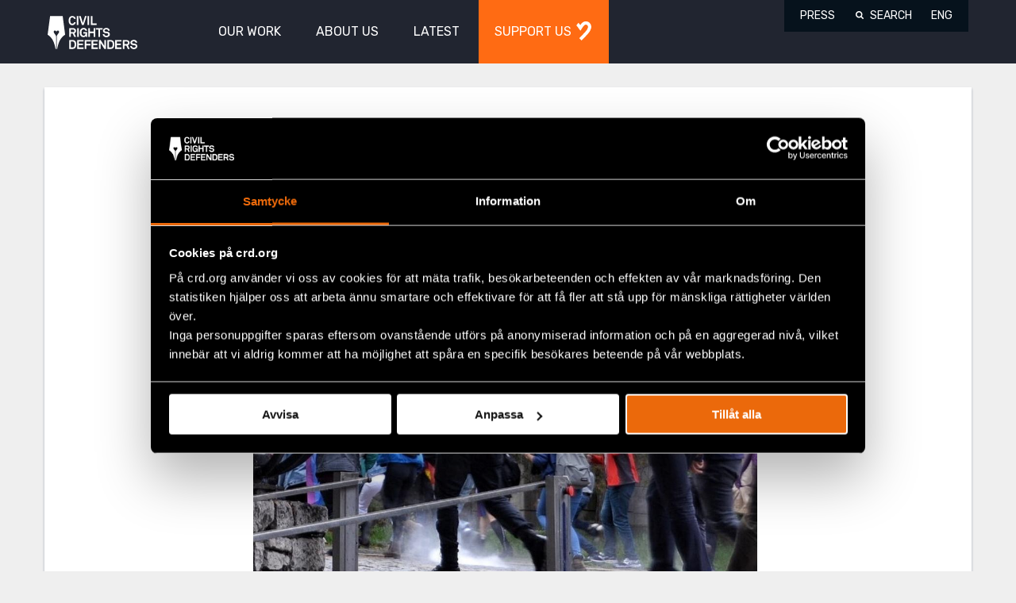

--- FILE ---
content_type: text/html; charset=UTF-8
request_url: https://crd.org/2019/08/09/harassment-of-turkeys-lgbti-community-continues/
body_size: 11519
content:

<!DOCTYPE html>
<html class="no-js" lang="en-US" data-domain-prefix="civ_">
    <head>
        <meta name="referrer" content="strict-origin-when-cross-origin">
        <meta charset="utf-8">
        <meta http-equiv="X-UA-Compatible" content="IE=edge">
        <meta name="viewport" content="width=device-width, initial-scale=1.0, shrink-to-fit=no">
        <script>(function(H){H.className=H.className.replace(/\bno-js\b/,'js')})(document.documentElement)</script>

                
    <!-- Matomo Tag Manager -->
<script>
var _mtm = window._mtm = window._mtm || [];
_mtm.push({'mtm.startTime': (new Date().getTime()), 'event': 'mtm.Start'});
var d=document, g=d.createElement('script'), s=d.getElementsByTagName('script')[0];
g.async=true; g.src='https://cdn.matomo.cloud/crd.matomo.cloud/container_5gT6bZel.js'; s.parentNode.insertBefore(g,s);
</script>
<!-- End Matomo Tag Manager -->

<style>
.page-id-43207 .donations-app--wrapper{
width: auto;
}
</style>
        <link rel="apple-touch-icon" sizes="180x180" href="https://crd.org/wp-content/themes/civil-rights/assets/dist/assets/icons/apple-touch-icon.png">
        <link rel="icon" type="image/png" sizes="32x32" href="https://crd.org/wp-content/themes/civil-rights/assets/dist/assets/icons/favicon-32x32.png">
        <link rel="icon" type="image/png" sizes="16x16" href="https://crd.org/wp-content/themes/civil-rights/assets/dist/assets/icons/favicon-16x16.png">
        <link rel="manifest" href="https://crd.org/wp-content/themes/civil-rights/assets/dist/assets/icons/site.webmanifest">
        <link rel="mask-icon" href="https://crd.org/wp-content/themes/civil-rights/assets/dist/assets/icons/safari-pinned-tab.svg" color="#5bbad5">
        <link rel="shortcut icon" href="https://crd.org/wp-content/themes/civil-rights/assets/dist/assets/icons/favicon.ico">
        <meta name="theme-color" content="#ffffff">

        
		<title>Harassment of Turkey’s LGBTI+ Community Continues - Civil Rights Defenders</title>
                    <meta name='robots' content='index, follow, max-image-preview:large, max-snippet:-1, max-video-preview:-1' />

	<!-- This site is optimized with the Yoast SEO plugin v25.7 - https://yoast.com/wordpress/plugins/seo/ -->
	<link rel="canonical" href="https://crd.org/2019/08/09/harassment-of-turkeys-lgbti-community-continues/" />
	<meta property="og:locale" content="en_US" />
	<meta property="og:type" content="article" />
	<meta property="og:title" content="Harassment of Turkey’s LGBTI+ Community Continues - Civil Rights Defenders" />
	<meta property="og:description" content="19 individuals charged for joining in Pride Legal harassments targeting the LGBTI+ community and rights defenders in Turkey reached new heights with the acceptance of an indictment charging 19 LGBTI+ rights defenders for joining the 9th LGBTI+ Pride parade. The event, which took place inside the campus of the Middle East Technical University (METU) in [&hellip;]" />
	<meta property="og:url" content="https://crd.org/2019/08/09/harassment-of-turkeys-lgbti-community-continues/" />
	<meta property="og:site_name" content="Civil Rights Defenders" />
	<meta property="article:published_time" content="2019-08-09T13:17:59+00:00" />
	<meta property="article:modified_time" content="2022-04-22T14:16:33+00:00" />
	<meta property="og:image" content="https://crd.org/wp-content/uploads/2019/08/WhatsApp-Image-2019-08-09-at-12.24.10.jpeg" />
	<meta property="og:image:width" content="1030" />
	<meta property="og:image:height" content="732" />
	<meta property="og:image:type" content="image/jpeg" />
	<meta name="author" content="Emmy Blad Jokinen" />
	<meta name="twitter:card" content="summary_large_image" />
	<script type="application/ld+json" class="yoast-schema-graph">{"@context":"https://schema.org","@graph":[{"@type":"Article","@id":"https://crd.org/2019/08/09/harassment-of-turkeys-lgbti-community-continues/#article","isPartOf":{"@id":"https://crd.org/2019/08/09/harassment-of-turkeys-lgbti-community-continues/"},"author":{"name":"Emmy Blad Jokinen","@id":"https://crd.org/#/schema/person/180c2a249d9072d508c59937e1932c9c"},"headline":"Harassment of Turkey’s LGBTI+ Community Continues","datePublished":"2019-08-09T13:17:59+00:00","dateModified":"2022-04-22T14:16:33+00:00","mainEntityOfPage":{"@id":"https://crd.org/2019/08/09/harassment-of-turkeys-lgbti-community-continues/"},"wordCount":529,"commentCount":0,"publisher":{"@id":"https://crd.org/#organization"},"image":{"@id":"https://crd.org/2019/08/09/harassment-of-turkeys-lgbti-community-continues/#primaryimage"},"thumbnailUrl":"https://crd.org/wp-content/uploads/2019/08/WhatsApp-Image-2019-08-09-at-12.24.10.jpeg","keywords":["Europe","Latest","LGBTI+ Rights"],"articleSection":["Statements","Turkey"],"inLanguage":"en-US","potentialAction":[{"@type":"CommentAction","name":"Comment","target":["https://crd.org/2019/08/09/harassment-of-turkeys-lgbti-community-continues/#respond"]}]},{"@type":"WebPage","@id":"https://crd.org/2019/08/09/harassment-of-turkeys-lgbti-community-continues/","url":"https://crd.org/2019/08/09/harassment-of-turkeys-lgbti-community-continues/","name":"Harassment of Turkey’s LGBTI+ Community Continues - Civil Rights Defenders","isPartOf":{"@id":"https://crd.org/#website"},"primaryImageOfPage":{"@id":"https://crd.org/2019/08/09/harassment-of-turkeys-lgbti-community-continues/#primaryimage"},"image":{"@id":"https://crd.org/2019/08/09/harassment-of-turkeys-lgbti-community-continues/#primaryimage"},"thumbnailUrl":"https://crd.org/wp-content/uploads/2019/08/WhatsApp-Image-2019-08-09-at-12.24.10.jpeg","datePublished":"2019-08-09T13:17:59+00:00","dateModified":"2022-04-22T14:16:33+00:00","breadcrumb":{"@id":"https://crd.org/2019/08/09/harassment-of-turkeys-lgbti-community-continues/#breadcrumb"},"inLanguage":"en-US","potentialAction":[{"@type":"ReadAction","target":["https://crd.org/2019/08/09/harassment-of-turkeys-lgbti-community-continues/"]}]},{"@type":"ImageObject","inLanguage":"en-US","@id":"https://crd.org/2019/08/09/harassment-of-turkeys-lgbti-community-continues/#primaryimage","url":"https://crd.org/wp-content/uploads/2019/08/WhatsApp-Image-2019-08-09-at-12.24.10.jpeg","contentUrl":"https://crd.org/wp-content/uploads/2019/08/WhatsApp-Image-2019-08-09-at-12.24.10.jpeg","width":1030,"height":732},{"@type":"BreadcrumbList","@id":"https://crd.org/2019/08/09/harassment-of-turkeys-lgbti-community-continues/#breadcrumb","itemListElement":[{"@type":"ListItem","position":1,"name":"Home","item":"https://crd.org/"},{"@type":"ListItem","position":2,"name":"Harassment of Turkey’s LGBTI+ Community Continues"}]},{"@type":"WebSite","@id":"https://crd.org/#website","url":"https://crd.org/","name":"Civil Rights Defenders","description":"Together We Defend People’s Civil and Political Rights Worldwide","publisher":{"@id":"https://crd.org/#organization"},"potentialAction":[{"@type":"SearchAction","target":{"@type":"EntryPoint","urlTemplate":"https://crd.org/?s={search_term_string}"},"query-input":{"@type":"PropertyValueSpecification","valueRequired":true,"valueName":"search_term_string"}}],"inLanguage":"en-US"},{"@type":"Organization","@id":"https://crd.org/#organization","name":"Civil Rights Defenders","url":"https://crd.org/","logo":{"@type":"ImageObject","inLanguage":"en-US","@id":"https://crd.org/#/schema/logo/image/","url":"https://crd.org/wp-content/uploads/2019/08/CRD_logo_bl.png","contentUrl":"https://crd.org/wp-content/uploads/2019/08/CRD_logo_bl.png","width":1000,"height":398,"caption":"Civil Rights Defenders"},"image":{"@id":"https://crd.org/#/schema/logo/image/"}},{"@type":"Person","@id":"https://crd.org/#/schema/person/180c2a249d9072d508c59937e1932c9c","name":"Emmy Blad Jokinen","image":{"@type":"ImageObject","inLanguage":"en-US","@id":"https://crd.org/#/schema/person/image/","url":"https://secure.gravatar.com/avatar/9b828af1e732ecca8fe9f7b018c0b40948878c246536bb2a05d263d79bc1aeb4?s=96&d=mm&r=g","contentUrl":"https://secure.gravatar.com/avatar/9b828af1e732ecca8fe9f7b018c0b40948878c246536bb2a05d263d79bc1aeb4?s=96&d=mm&r=g","caption":"Emmy Blad Jokinen"}}]}</script>
	<!-- / Yoast SEO plugin. -->


<link rel="alternate" type="application/rss+xml" title="Civil Rights Defenders &raquo; Feed" href="https://crd.org/feed/" />
<link rel="alternate" type="application/rss+xml" title="Civil Rights Defenders &raquo; Comments Feed" href="https://crd.org/comments/feed/" />
<link rel="alternate" type="application/rss+xml" title="Civil Rights Defenders &raquo; Harassment of Turkey’s LGBTI+ Community Continues Comments Feed" href="https://crd.org/2019/08/09/harassment-of-turkeys-lgbti-community-continues/feed/" />
<link rel='stylesheet' id='wp-block-library-css' href='https://crd.org/wp-includes/css/dist/block-library/style.min.css?ver=6.8.2' media='all' />
<style id='classic-theme-styles-inline-css'>
/*! This file is auto-generated */
.wp-block-button__link{color:#fff;background-color:#32373c;border-radius:9999px;box-shadow:none;text-decoration:none;padding:calc(.667em + 2px) calc(1.333em + 2px);font-size:1.125em}.wp-block-file__button{background:#32373c;color:#fff;text-decoration:none}
</style>
<style id='global-styles-inline-css'>
:root{--wp--preset--aspect-ratio--square: 1;--wp--preset--aspect-ratio--4-3: 4/3;--wp--preset--aspect-ratio--3-4: 3/4;--wp--preset--aspect-ratio--3-2: 3/2;--wp--preset--aspect-ratio--2-3: 2/3;--wp--preset--aspect-ratio--16-9: 16/9;--wp--preset--aspect-ratio--9-16: 9/16;--wp--preset--color--black: #000000;--wp--preset--color--cyan-bluish-gray: #abb8c3;--wp--preset--color--white: #ffffff;--wp--preset--color--pale-pink: #f78da7;--wp--preset--color--vivid-red: #cf2e2e;--wp--preset--color--luminous-vivid-orange: #ff6900;--wp--preset--color--luminous-vivid-amber: #fcb900;--wp--preset--color--light-green-cyan: #7bdcb5;--wp--preset--color--vivid-green-cyan: #00d084;--wp--preset--color--pale-cyan-blue: #8ed1fc;--wp--preset--color--vivid-cyan-blue: #0693e3;--wp--preset--color--vivid-purple: #9b51e0;--wp--preset--gradient--vivid-cyan-blue-to-vivid-purple: linear-gradient(135deg,rgba(6,147,227,1) 0%,rgb(155,81,224) 100%);--wp--preset--gradient--light-green-cyan-to-vivid-green-cyan: linear-gradient(135deg,rgb(122,220,180) 0%,rgb(0,208,130) 100%);--wp--preset--gradient--luminous-vivid-amber-to-luminous-vivid-orange: linear-gradient(135deg,rgba(252,185,0,1) 0%,rgba(255,105,0,1) 100%);--wp--preset--gradient--luminous-vivid-orange-to-vivid-red: linear-gradient(135deg,rgba(255,105,0,1) 0%,rgb(207,46,46) 100%);--wp--preset--gradient--very-light-gray-to-cyan-bluish-gray: linear-gradient(135deg,rgb(238,238,238) 0%,rgb(169,184,195) 100%);--wp--preset--gradient--cool-to-warm-spectrum: linear-gradient(135deg,rgb(74,234,220) 0%,rgb(151,120,209) 20%,rgb(207,42,186) 40%,rgb(238,44,130) 60%,rgb(251,105,98) 80%,rgb(254,248,76) 100%);--wp--preset--gradient--blush-light-purple: linear-gradient(135deg,rgb(255,206,236) 0%,rgb(152,150,240) 100%);--wp--preset--gradient--blush-bordeaux: linear-gradient(135deg,rgb(254,205,165) 0%,rgb(254,45,45) 50%,rgb(107,0,62) 100%);--wp--preset--gradient--luminous-dusk: linear-gradient(135deg,rgb(255,203,112) 0%,rgb(199,81,192) 50%,rgb(65,88,208) 100%);--wp--preset--gradient--pale-ocean: linear-gradient(135deg,rgb(255,245,203) 0%,rgb(182,227,212) 50%,rgb(51,167,181) 100%);--wp--preset--gradient--electric-grass: linear-gradient(135deg,rgb(202,248,128) 0%,rgb(113,206,126) 100%);--wp--preset--gradient--midnight: linear-gradient(135deg,rgb(2,3,129) 0%,rgb(40,116,252) 100%);--wp--preset--font-size--small: 13px;--wp--preset--font-size--medium: 20px;--wp--preset--font-size--large: 36px;--wp--preset--font-size--x-large: 42px;--wp--preset--spacing--20: 0.44rem;--wp--preset--spacing--30: 0.67rem;--wp--preset--spacing--40: 1rem;--wp--preset--spacing--50: 1.5rem;--wp--preset--spacing--60: 2.25rem;--wp--preset--spacing--70: 3.38rem;--wp--preset--spacing--80: 5.06rem;--wp--preset--shadow--natural: 6px 6px 9px rgba(0, 0, 0, 0.2);--wp--preset--shadow--deep: 12px 12px 50px rgba(0, 0, 0, 0.4);--wp--preset--shadow--sharp: 6px 6px 0px rgba(0, 0, 0, 0.2);--wp--preset--shadow--outlined: 6px 6px 0px -3px rgba(255, 255, 255, 1), 6px 6px rgba(0, 0, 0, 1);--wp--preset--shadow--crisp: 6px 6px 0px rgba(0, 0, 0, 1);}:where(.is-layout-flex){gap: 0.5em;}:where(.is-layout-grid){gap: 0.5em;}body .is-layout-flex{display: flex;}.is-layout-flex{flex-wrap: wrap;align-items: center;}.is-layout-flex > :is(*, div){margin: 0;}body .is-layout-grid{display: grid;}.is-layout-grid > :is(*, div){margin: 0;}:where(.wp-block-columns.is-layout-flex){gap: 2em;}:where(.wp-block-columns.is-layout-grid){gap: 2em;}:where(.wp-block-post-template.is-layout-flex){gap: 1.25em;}:where(.wp-block-post-template.is-layout-grid){gap: 1.25em;}.has-black-color{color: var(--wp--preset--color--black) !important;}.has-cyan-bluish-gray-color{color: var(--wp--preset--color--cyan-bluish-gray) !important;}.has-white-color{color: var(--wp--preset--color--white) !important;}.has-pale-pink-color{color: var(--wp--preset--color--pale-pink) !important;}.has-vivid-red-color{color: var(--wp--preset--color--vivid-red) !important;}.has-luminous-vivid-orange-color{color: var(--wp--preset--color--luminous-vivid-orange) !important;}.has-luminous-vivid-amber-color{color: var(--wp--preset--color--luminous-vivid-amber) !important;}.has-light-green-cyan-color{color: var(--wp--preset--color--light-green-cyan) !important;}.has-vivid-green-cyan-color{color: var(--wp--preset--color--vivid-green-cyan) !important;}.has-pale-cyan-blue-color{color: var(--wp--preset--color--pale-cyan-blue) !important;}.has-vivid-cyan-blue-color{color: var(--wp--preset--color--vivid-cyan-blue) !important;}.has-vivid-purple-color{color: var(--wp--preset--color--vivid-purple) !important;}.has-black-background-color{background-color: var(--wp--preset--color--black) !important;}.has-cyan-bluish-gray-background-color{background-color: var(--wp--preset--color--cyan-bluish-gray) !important;}.has-white-background-color{background-color: var(--wp--preset--color--white) !important;}.has-pale-pink-background-color{background-color: var(--wp--preset--color--pale-pink) !important;}.has-vivid-red-background-color{background-color: var(--wp--preset--color--vivid-red) !important;}.has-luminous-vivid-orange-background-color{background-color: var(--wp--preset--color--luminous-vivid-orange) !important;}.has-luminous-vivid-amber-background-color{background-color: var(--wp--preset--color--luminous-vivid-amber) !important;}.has-light-green-cyan-background-color{background-color: var(--wp--preset--color--light-green-cyan) !important;}.has-vivid-green-cyan-background-color{background-color: var(--wp--preset--color--vivid-green-cyan) !important;}.has-pale-cyan-blue-background-color{background-color: var(--wp--preset--color--pale-cyan-blue) !important;}.has-vivid-cyan-blue-background-color{background-color: var(--wp--preset--color--vivid-cyan-blue) !important;}.has-vivid-purple-background-color{background-color: var(--wp--preset--color--vivid-purple) !important;}.has-black-border-color{border-color: var(--wp--preset--color--black) !important;}.has-cyan-bluish-gray-border-color{border-color: var(--wp--preset--color--cyan-bluish-gray) !important;}.has-white-border-color{border-color: var(--wp--preset--color--white) !important;}.has-pale-pink-border-color{border-color: var(--wp--preset--color--pale-pink) !important;}.has-vivid-red-border-color{border-color: var(--wp--preset--color--vivid-red) !important;}.has-luminous-vivid-orange-border-color{border-color: var(--wp--preset--color--luminous-vivid-orange) !important;}.has-luminous-vivid-amber-border-color{border-color: var(--wp--preset--color--luminous-vivid-amber) !important;}.has-light-green-cyan-border-color{border-color: var(--wp--preset--color--light-green-cyan) !important;}.has-vivid-green-cyan-border-color{border-color: var(--wp--preset--color--vivid-green-cyan) !important;}.has-pale-cyan-blue-border-color{border-color: var(--wp--preset--color--pale-cyan-blue) !important;}.has-vivid-cyan-blue-border-color{border-color: var(--wp--preset--color--vivid-cyan-blue) !important;}.has-vivid-purple-border-color{border-color: var(--wp--preset--color--vivid-purple) !important;}.has-vivid-cyan-blue-to-vivid-purple-gradient-background{background: var(--wp--preset--gradient--vivid-cyan-blue-to-vivid-purple) !important;}.has-light-green-cyan-to-vivid-green-cyan-gradient-background{background: var(--wp--preset--gradient--light-green-cyan-to-vivid-green-cyan) !important;}.has-luminous-vivid-amber-to-luminous-vivid-orange-gradient-background{background: var(--wp--preset--gradient--luminous-vivid-amber-to-luminous-vivid-orange) !important;}.has-luminous-vivid-orange-to-vivid-red-gradient-background{background: var(--wp--preset--gradient--luminous-vivid-orange-to-vivid-red) !important;}.has-very-light-gray-to-cyan-bluish-gray-gradient-background{background: var(--wp--preset--gradient--very-light-gray-to-cyan-bluish-gray) !important;}.has-cool-to-warm-spectrum-gradient-background{background: var(--wp--preset--gradient--cool-to-warm-spectrum) !important;}.has-blush-light-purple-gradient-background{background: var(--wp--preset--gradient--blush-light-purple) !important;}.has-blush-bordeaux-gradient-background{background: var(--wp--preset--gradient--blush-bordeaux) !important;}.has-luminous-dusk-gradient-background{background: var(--wp--preset--gradient--luminous-dusk) !important;}.has-pale-ocean-gradient-background{background: var(--wp--preset--gradient--pale-ocean) !important;}.has-electric-grass-gradient-background{background: var(--wp--preset--gradient--electric-grass) !important;}.has-midnight-gradient-background{background: var(--wp--preset--gradient--midnight) !important;}.has-small-font-size{font-size: var(--wp--preset--font-size--small) !important;}.has-medium-font-size{font-size: var(--wp--preset--font-size--medium) !important;}.has-large-font-size{font-size: var(--wp--preset--font-size--large) !important;}.has-x-large-font-size{font-size: var(--wp--preset--font-size--x-large) !important;}
:where(.wp-block-post-template.is-layout-flex){gap: 1.25em;}:where(.wp-block-post-template.is-layout-grid){gap: 1.25em;}
:where(.wp-block-columns.is-layout-flex){gap: 2em;}:where(.wp-block-columns.is-layout-grid){gap: 2em;}
:root :where(.wp-block-pullquote){font-size: 1.5em;line-height: 1.6;}
</style>
<link rel='stylesheet' id='civ_compiled-styles-css' href='https://crd.org/wp-content/themes/civil-rights/assets/dist/styles/main.css?ver=1.8.243' media='all' />
<link rel="https://api.w.org/" href="https://crd.org/wp-json/" /><link rel="alternate" title="JSON" type="application/json" href="https://crd.org/wp-json/wp/v2/posts/11188" /><link rel="EditURI" type="application/rsd+xml" title="RSD" href="https://crd.org/xmlrpc.php?rsd" />
<meta name="generator" content="WordPress 6.8.2" />
<link rel='shortlink' href='https://crd.org/?p=11188' />
<link rel="alternate" title="oEmbed (JSON)" type="application/json+oembed" href="https://crd.org/wp-json/oembed/1.0/embed?url=https%3A%2F%2Fcrd.org%2F2019%2F08%2F09%2Fharassment-of-turkeys-lgbti-community-continues%2F" />
<link rel="alternate" title="oEmbed (XML)" type="text/xml+oembed" href="https://crd.org/wp-json/oembed/1.0/embed?url=https%3A%2F%2Fcrd.org%2F2019%2F08%2F09%2Fharassment-of-turkeys-lgbti-community-continues%2F&#038;format=xml" />
<style>.recentcomments a{display:inline !important;padding:0 !important;margin:0 !important;}</style>        
    </head>

    <body class="wp-singular post-template-default single single-post postid-11188 single-format-standard wp-embed-responsive wp-theme-civil-rights">
        
                    <header class="site-header" role="banner">
    <div class="container">
        <a class="visually-hidden" href="#main">View content</a>
        <div class="row site-header__row">
            <div class="site-header__col col-sm-2 site-header__vertical-align">
                <div class="site-header__logo">
                    <a class="site-header__logo__link" href="https://crd.org/" rel="home">Civil Rights Defenders</a>
                </div>
            </div>

            <div class="site-header__col col-sm-6 site-header__vertical-align">
                <nav class="main-menu" role="navigation">
                    <ul class="main-menu__container clearfix"><li id="menu-item-570" class="menu-item menu-item-type-post_type menu-item-object-page menu-item-has-children menu-item-570"><a href="https://crd.org/our-work/"><span class="main-menu__container__link">Our Work</span></a>
<ul class="sub-menu">
	<li id="menu-item-571" class="menu-item menu-item-type-post_type menu-item-object-page menu-item-571"><a href="https://crd.org/our-work/"><span class="main-menu__container__link">What We Do</span></a></li>
	<li id="menu-item-572" class="menu-item menu-item-type-post_type menu-item-object-page menu-item-has-children menu-item-572"><a href="https://crd.org/regions/"><span class="main-menu__container__link">Where We Work</span></a>
	<ul class="sub-menu">
		<li id="menu-item-573" class="menu-item menu-item-type-post_type menu-item-object-page menu-item-573"><a href="https://crd.org/asia/"><span class="main-menu__container__link">Asia</span></a></li>
		<li id="menu-item-574" class="menu-item menu-item-type-post_type menu-item-object-page menu-item-574"><a href="https://crd.org/africa/"><span class="main-menu__container__link">Africa</span></a></li>
		<li id="menu-item-575" class="menu-item menu-item-type-post_type menu-item-object-page menu-item-575"><a href="https://crd.org/eurasia/"><span class="main-menu__container__link">Eurasia</span></a></li>
		<li id="menu-item-576" class="menu-item menu-item-type-post_type menu-item-object-page menu-item-576"><a href="https://crd.org/europe/"><span class="main-menu__container__link">Europe</span></a></li>
		<li id="menu-item-577" class="menu-item menu-item-type-post_type menu-item-object-page menu-item-577"><a href="https://crd.org/latin-america/"><span class="main-menu__container__link">Latin America</span></a></li>
		<li id="menu-item-52061" class="menu-item menu-item-type-post_type menu-item-object-page menu-item-52061"><a href="https://crd.org/mena/"><span class="main-menu__container__link">MENA</span></a></li>
		<li id="menu-item-578" class="menu-item menu-item-type-post_type menu-item-object-page menu-item-578"><a href="https://crd.org/sweden/"><span class="main-menu__container__link">Sweden</span></a></li>
	</ul>
</li>
	<li id="menu-item-579" class="menu-item menu-item-type-post_type menu-item-object-page menu-item-has-children menu-item-579"><a href="https://crd.org/global-programs/"><span class="main-menu__container__link">Our Global Work</span></a>
	<ul class="sub-menu">
		<li id="menu-item-38741" class="menu-item menu-item-type-post_type menu-item-object-page menu-item-38741"><a href="https://crd.org/grave-international-crimes/"><span class="main-menu__container__link">Core International Crimes</span></a></li>
		<li id="menu-item-3736" class="menu-item menu-item-type-post_type menu-item-object-page menu-item-3736"><a href="https://crd.org/defenders-days/"><span class="main-menu__container__link">Defenders’ Days</span></a></li>
		<li id="menu-item-11201" class="menu-item menu-item-type-post_type menu-item-object-page menu-item-11201"><a href="https://crd.org/database/"><span class="main-menu__container__link">Defenders’ Database</span></a></li>
		<li id="menu-item-580" class="menu-item menu-item-type-post_type menu-item-object-page menu-item-580"><a href="https://crd.org/emergency-fund/"><span class="main-menu__container__link">Emergency Fund</span></a></li>
		<li id="menu-item-10660" class="menu-item menu-item-type-post_type menu-item-object-page menu-item-10660"><a href="https://crd.org/nataliaproject/"><span class="main-menu__container__link">Natalia Project</span></a></li>
	</ul>
</li>
	<li id="menu-item-11358" class="menu-item menu-item-type-post_type menu-item-object-page menu-item-11358"><a href="https://crd.org/award/"><span class="main-menu__container__link">Civil Rights Defender of the Year Award</span></a></li>
</ul>
</li>
<li id="menu-item-585" class="menu-item menu-item-type-post_type menu-item-object-page menu-item-has-children menu-item-585"><a href="https://crd.org/about-us/"><span class="main-menu__container__link">About Us</span></a>
<ul class="sub-menu">
	<li id="menu-item-586" class="menu-item menu-item-type-post_type menu-item-object-page menu-item-586"><a href="https://crd.org/about-us/"><span class="main-menu__container__link">About Civil Rights Defenders</span></a></li>
	<li id="menu-item-594" class="menu-item menu-item-type-post_type menu-item-object-page menu-item-has-children menu-item-594"><a href="https://crd.org/governing-documents/"><span class="main-menu__container__link">How We Are Governed</span></a>
	<ul class="sub-menu">
		<li id="menu-item-1398" class="menu-item menu-item-type-post_type menu-item-object-page menu-item-1398"><a href="https://crd.org/annual-reports/"><span class="main-menu__container__link">Annual Reports</span></a></li>
		<li id="menu-item-31716" class="menu-item menu-item-type-post_type menu-item-object-page menu-item-31716"><a href="https://crd.org/anti-corruption-and-complaints/"><span class="main-menu__container__link">Anti-Corruption and Complaints</span></a></li>
		<li id="menu-item-4599" class="menu-item menu-item-type-post_type menu-item-object-page menu-item-4599"><a href="https://crd.org/code-of-conduct/"><span class="main-menu__container__link">Code of Conduct</span></a></li>
		<li id="menu-item-1400" class="menu-item menu-item-type-post_type menu-item-object-page menu-item-1400"><a href="https://crd.org/impact-report/"><span class="main-menu__container__link">Impact Report</span></a></li>
		<li id="menu-item-4611" class="menu-item menu-item-type-post_type menu-item-object-page menu-item-4611"><a href="https://crd.org/fundraising-policy/"><span class="main-menu__container__link">Fundraising Policy</span></a></li>
		<li id="menu-item-46836" class="menu-item menu-item-type-post_type menu-item-object-page menu-item-46836"><a href="https://crd.org/members/"><span class="main-menu__container__link">Members</span></a></li>
		<li id="menu-item-4971" class="menu-item menu-item-type-post_type menu-item-object-page menu-item-4971"><a href="https://crd.org/policy-on-equity-investment-of-cash-and-cash-equivalents/"><span class="main-menu__container__link">Policy on Equity, Investment of Cash and Cash Equivalents</span></a></li>
		<li id="menu-item-1418" class="menu-item menu-item-type-post_type menu-item-object-page menu-item-privacy-policy menu-item-1418"><a rel="privacy-policy" href="https://crd.org/privacy-policy/"><span class="main-menu__container__link">Privacy policies</span></a></li>
		<li id="menu-item-1399" class="menu-item menu-item-type-post_type menu-item-object-page menu-item-1399"><a href="https://crd.org/statutes/"><span class="main-menu__container__link">Statutes</span></a></li>
	</ul>
</li>
	<li id="menu-item-587" class="menu-item menu-item-type-post_type menu-item-object-page menu-item-has-children menu-item-587"><a href="https://crd.org/our-team/"><span class="main-menu__container__link">Our Team</span></a>
	<ul class="sub-menu">
		<li id="menu-item-21133" class="menu-item menu-item-type-post_type menu-item-object-page menu-item-21133"><a href="https://crd.org/management/"><span class="main-menu__container__link">Leadership</span></a></li>
		<li id="menu-item-588" class="menu-item menu-item-type-post_type menu-item-object-page menu-item-588"><a href="https://crd.org/board/"><span class="main-menu__container__link">Board of Directors</span></a></li>
		<li id="menu-item-60596" class="menu-item menu-item-type-post_type menu-item-object-page menu-item-60596"><a href="https://crd.org/departments/"><span class="main-menu__container__link">Departments</span></a></li>
		<li id="menu-item-590" class="menu-item menu-item-type-post_type menu-item-object-page menu-item-590"><a href="https://crd.org/work-with-us/"><span class="main-menu__container__link">Join Our Team</span></a></li>
	</ul>
</li>
	<li id="menu-item-46469" class="menu-item menu-item-type-post_type menu-item-object-page menu-item-46469"><a href="https://crd.org/our-story/"><span class="main-menu__container__link">Our Story</span></a></li>
	<li id="menu-item-595" class="menu-item menu-item-type-post_type menu-item-object-page menu-item-595"><a href="https://crd.org/contact/"><span class="main-menu__container__link">Contact</span></a></li>
</ul>
</li>
<li id="menu-item-1077" class="menu-item menu-item-type-taxonomy menu-item-object-category current-post-ancestor menu-item-has-children menu-item-1077"><a href="https://crd.org/category/news/"><span class="main-menu__container__link">Latest</span></a>
<ul class="sub-menu">
	<li id="menu-item-604" class="menu-item menu-item-type-taxonomy menu-item-object-category current-post-ancestor menu-item-604"><a href="https://crd.org/category/news/"><span class="main-menu__container__link">News</span></a></li>
	<li id="menu-item-9458" class="menu-item menu-item-type-taxonomy menu-item-object-category current-post-ancestor current-menu-parent current-post-parent menu-item-9458"><a href="https://crd.org/category/news/statements/"><span class="main-menu__container__link">Statements</span></a></li>
	<li id="menu-item-55260" class="menu-item menu-item-type-custom menu-item-object-custom menu-item-55260"><a href="https://events.crd.org/"><span class="main-menu__container__link">Events</span></a></li>
	<li id="menu-item-598" class="menu-item menu-item-type-post_type menu-item-object-page menu-item-598"><a href="https://crd.org/publications/"><span class="main-menu__container__link">Publications</span></a></li>
	<li id="menu-item-20390" class="menu-item menu-item-type-post_type menu-item-object-page menu-item-20390"><a href="https://crd.org/podcast/"><span class="main-menu__container__link">Podcast</span></a></li>
</ul>
</li>
<li id="menu-item-601" class="support-heart mobile-banner menu-item menu-item-type-post_type menu-item-object-page menu-item-has-children menu-item-601"><a href="https://crd.org/support-us/"><span class="main-menu__container__link">Support Us</span></a>
<ul class="sub-menu">
	<li id="menu-item-603" class="menu-item menu-item-type-post_type menu-item-object-page menu-item-603"><a href="https://crd.org/support-us/"><span class="main-menu__container__link">Donate</span></a></li>
	<li id="menu-item-602" class="menu-item menu-item-type-post_type menu-item-object-page menu-item-602"><a href="https://crd.org/partnerships/"><span class="main-menu__container__link">Corporate Partnerships</span></a></li>
	<li id="menu-item-40296" class="menu-item menu-item-type-post_type menu-item-object-page menu-item-40296"><a href="https://crd.org/support-us/memorial-or-celebratory/"><span class="main-menu__container__link">Memorial or Celebratory Donation</span></a></li>
	<li id="menu-item-766" class="menu-item menu-item-type-post_type menu-item-object-page menu-item-766"><a href="https://crd.org/us-donors/"><span class="main-menu__container__link">US Donors</span></a></li>
</ul>
</li>
</ul>                </nav>
            </div>
            <div class="site-header__col col-sm-4 site-header__right-align">
                <div class="hamburger-menu-button">
                    <button class="hamburger-menu-button__trigger" aria-label="Toggle menu"></button>
                </div>
                <nav class="secondary-menu" role="navigation">
                    <ul id="pll_switcher" class="secondary-menu__container clearfix"><li id="menu-item-561" class="menu-item menu-item-type-post_type menu-item-object-page menu-item-561"><a href="https://crd.org/press/">Press</a></li>
<li id="menu-item-13" class="search-form-trigger menu-item menu-item-type-custom menu-item-object-custom menu-item-13"><a href="#">Search</a></li>
<li id="menu-item-14" class="pll-parent-menu-item menu-item menu-item-type-custom menu-item-object-custom menu-item-14"><a href="#pll_switcher">ENG</a></li>
</ul>                </nav>

            </div>
        </div>
    </div>
    <div class="hamburger-menu">
    <div class="hamburger-menu__container hamburger-menu__container--light">
        <div class="hamburger-menu__container__pre-menu">
            <ul class="hamburger-menu__container__pre-menu__menu clearfix"><li class="menu-item menu-item-type-post_type menu-item-object-page menu-item-561"><a href="https://crd.org/press/">Press</a></li>
<li class="search-form-trigger menu-item menu-item-type-custom menu-item-object-custom menu-item-13"><a href="#">Search</a></li>
<li class="pll-parent-menu-item menu-item menu-item-type-custom menu-item-object-custom menu-item-14"><a href="#pll_switcher">ENG</a></li>
</ul>        </div>
    </div>
    <div class="hamburger-menu__container">
        <div class="accordion-menu hamburger-menu__container__main-menu">
            <ul class="accordion-menu__menu clearfix"><li class="menu-item menu-item-type-post_type menu-item-object-page menu-item-has-children menu-item-570"><a href="https://crd.org/our-work/">Our Work</a>
<ul class="sub-menu">
	<li class="menu-item menu-item-type-post_type menu-item-object-page menu-item-571"><a href="https://crd.org/our-work/">What We Do</a></li>
	<li class="menu-item menu-item-type-post_type menu-item-object-page menu-item-has-children menu-item-572"><a href="https://crd.org/regions/">Where We Work</a>
	<ul class="sub-menu">
		<li class="menu-item menu-item-type-post_type menu-item-object-page menu-item-573"><a href="https://crd.org/asia/">Asia</a></li>
		<li class="menu-item menu-item-type-post_type menu-item-object-page menu-item-574"><a href="https://crd.org/africa/">Africa</a></li>
		<li class="menu-item menu-item-type-post_type menu-item-object-page menu-item-575"><a href="https://crd.org/eurasia/">Eurasia</a></li>
		<li class="menu-item menu-item-type-post_type menu-item-object-page menu-item-576"><a href="https://crd.org/europe/">Europe</a></li>
		<li class="menu-item menu-item-type-post_type menu-item-object-page menu-item-577"><a href="https://crd.org/latin-america/">Latin America</a></li>
		<li class="menu-item menu-item-type-post_type menu-item-object-page menu-item-52061"><a href="https://crd.org/mena/">MENA</a></li>
		<li class="menu-item menu-item-type-post_type menu-item-object-page menu-item-578"><a href="https://crd.org/sweden/">Sweden</a></li>
	</ul>
</li>
	<li class="menu-item menu-item-type-post_type menu-item-object-page menu-item-has-children menu-item-579"><a href="https://crd.org/global-programs/">Our Global Work</a>
	<ul class="sub-menu">
		<li class="menu-item menu-item-type-post_type menu-item-object-page menu-item-38741"><a href="https://crd.org/grave-international-crimes/">Core International Crimes</a></li>
		<li class="menu-item menu-item-type-post_type menu-item-object-page menu-item-3736"><a href="https://crd.org/defenders-days/">Defenders’ Days</a></li>
		<li class="menu-item menu-item-type-post_type menu-item-object-page menu-item-11201"><a href="https://crd.org/database/">Defenders’ Database</a></li>
		<li class="menu-item menu-item-type-post_type menu-item-object-page menu-item-580"><a href="https://crd.org/emergency-fund/">Emergency Fund</a></li>
		<li class="menu-item menu-item-type-post_type menu-item-object-page menu-item-10660"><a href="https://crd.org/nataliaproject/">Natalia Project</a></li>
	</ul>
</li>
	<li class="menu-item menu-item-type-post_type menu-item-object-page menu-item-11358"><a href="https://crd.org/award/">Civil Rights Defender of the Year Award</a></li>
</ul>
</li>
<li class="menu-item menu-item-type-post_type menu-item-object-page menu-item-has-children menu-item-585"><a href="https://crd.org/about-us/">About Us</a>
<ul class="sub-menu">
	<li class="menu-item menu-item-type-post_type menu-item-object-page menu-item-586"><a href="https://crd.org/about-us/">About Civil Rights Defenders</a></li>
	<li class="menu-item menu-item-type-post_type menu-item-object-page menu-item-has-children menu-item-594"><a href="https://crd.org/governing-documents/">How We Are Governed</a>
	<ul class="sub-menu">
		<li class="menu-item menu-item-type-post_type menu-item-object-page menu-item-1398"><a href="https://crd.org/annual-reports/">Annual Reports</a></li>
		<li class="menu-item menu-item-type-post_type menu-item-object-page menu-item-31716"><a href="https://crd.org/anti-corruption-and-complaints/">Anti-Corruption and Complaints</a></li>
		<li class="menu-item menu-item-type-post_type menu-item-object-page menu-item-4599"><a href="https://crd.org/code-of-conduct/">Code of Conduct</a></li>
		<li class="menu-item menu-item-type-post_type menu-item-object-page menu-item-1400"><a href="https://crd.org/impact-report/">Impact Report</a></li>
		<li class="menu-item menu-item-type-post_type menu-item-object-page menu-item-4611"><a href="https://crd.org/fundraising-policy/">Fundraising Policy</a></li>
		<li class="menu-item menu-item-type-post_type menu-item-object-page menu-item-46836"><a href="https://crd.org/members/">Members</a></li>
		<li class="menu-item menu-item-type-post_type menu-item-object-page menu-item-4971"><a href="https://crd.org/policy-on-equity-investment-of-cash-and-cash-equivalents/">Policy on Equity, Investment of Cash and Cash Equivalents</a></li>
		<li class="menu-item menu-item-type-post_type menu-item-object-page menu-item-privacy-policy menu-item-1418"><a rel="privacy-policy" href="https://crd.org/privacy-policy/">Privacy policies</a></li>
		<li class="menu-item menu-item-type-post_type menu-item-object-page menu-item-1399"><a href="https://crd.org/statutes/">Statutes</a></li>
	</ul>
</li>
	<li class="menu-item menu-item-type-post_type menu-item-object-page menu-item-has-children menu-item-587"><a href="https://crd.org/our-team/">Our Team</a>
	<ul class="sub-menu">
		<li class="menu-item menu-item-type-post_type menu-item-object-page menu-item-21133"><a href="https://crd.org/management/">Leadership</a></li>
		<li class="menu-item menu-item-type-post_type menu-item-object-page menu-item-588"><a href="https://crd.org/board/">Board of Directors</a></li>
		<li class="menu-item menu-item-type-post_type menu-item-object-page menu-item-60596"><a href="https://crd.org/departments/">Departments</a></li>
		<li class="menu-item menu-item-type-post_type menu-item-object-page menu-item-590"><a href="https://crd.org/work-with-us/">Join Our Team</a></li>
	</ul>
</li>
	<li class="menu-item menu-item-type-post_type menu-item-object-page menu-item-46469"><a href="https://crd.org/our-story/">Our Story</a></li>
	<li class="menu-item menu-item-type-post_type menu-item-object-page menu-item-595"><a href="https://crd.org/contact/">Contact</a></li>
</ul>
</li>
<li class="menu-item menu-item-type-taxonomy menu-item-object-category current-post-ancestor menu-item-has-children menu-item-1077"><a href="https://crd.org/category/news/">Latest</a>
<ul class="sub-menu">
	<li class="menu-item menu-item-type-taxonomy menu-item-object-category current-post-ancestor menu-item-604"><a href="https://crd.org/category/news/">News</a></li>
	<li class="menu-item menu-item-type-taxonomy menu-item-object-category current-post-ancestor current-menu-parent current-post-parent menu-item-9458"><a href="https://crd.org/category/news/statements/">Statements</a></li>
	<li class="menu-item menu-item-type-custom menu-item-object-custom menu-item-55260"><a href="https://events.crd.org/">Events</a></li>
	<li class="menu-item menu-item-type-post_type menu-item-object-page menu-item-598"><a href="https://crd.org/publications/">Publications</a></li>
	<li class="menu-item menu-item-type-post_type menu-item-object-page menu-item-20390"><a href="https://crd.org/podcast/">Podcast</a></li>
</ul>
</li>
<li class="support-heart mobile-banner menu-item menu-item-type-post_type menu-item-object-page menu-item-has-children menu-item-601"><a href="https://crd.org/support-us/">Support Us</a>
<ul class="sub-menu">
	<li class="menu-item menu-item-type-post_type menu-item-object-page menu-item-603"><a href="https://crd.org/support-us/">Donate</a></li>
	<li class="menu-item menu-item-type-post_type menu-item-object-page menu-item-602"><a href="https://crd.org/partnerships/">Corporate Partnerships</a></li>
	<li class="menu-item menu-item-type-post_type menu-item-object-page menu-item-40296"><a href="https://crd.org/support-us/memorial-or-celebratory/">Memorial or Celebratory Donation</a></li>
	<li class="menu-item menu-item-type-post_type menu-item-object-page menu-item-766"><a href="https://crd.org/us-donors/">US Donors</a></li>
</ul>
</li>
</ul>        </div>
    </div>
</div>    <div class="search-form">
    <div class="container">
        <div class="row">
            <div class="col-xs-12 col-md-8 col-md-push-2 search-form__container">
                <form class="search-form__container__form" id="search" method="get" action="https://crd.org/" role="search">
                    <label class="visually-hidden search-form__container__form__label" for="s">Search for:</label>
                    <input class="search-form__container__form__field" type="text" value="" name="s" id="s" placeholder="Search">
                    <div class="search-form__container__form__submit">
                        <input class="search-form__container__form__submit__button" type="submit" id="searchsubmit" value="Search">
                    </div>
                </form>
            </div>
        </div>
    </div>
</div>
</header>
        
        <div class="site-content">

    <div id="main" role="main">
        
<article class="entry entry--post" role="article">
    <div class="container">
        <div class="row entry__row">
                    <div class="col-xs-12 entry__container entry__container--main">
                        <div class="col-xs-12 col-sm-7-5 col-sm-push-2-5">
                    <h1 class="entry__container__title">Harassment of Turkey’s LGBTI+ Community Continues</h1>
                                        
<div class="post-meta entry__container__meta">
    <ul class="post-meta__fields">
                <li class="post-meta__fields__field post-meta__fields__field--category">
            <a href="https://crd.org/category/news/statements/" rel="category tag">Statements</a>, <a href="https://crd.org/category/europe/turkey-en/" rel="category tag">Turkey</a>        </li>
                <li class="post-meta__fields__field post-meta__fields__field--datetime">
            9 August 2019 15:17        </li>
         
    </ul>
</div>                                        
                    
                    <div class="entry__container__content">
                                                <p><img fetchpriority="high" decoding="async" class="alignnone wp-image-11190 size-full" src="https://crd.org/wp-content/uploads/2019/08/WhatsApp-Image-2019-08-09-at-12.24.10.jpeg" alt="" width="1030" height="732" srcset="https://crd.org/wp-content/uploads/2019/08/WhatsApp-Image-2019-08-09-at-12.24.10.jpeg 1030w, https://crd.org/wp-content/uploads/2019/08/WhatsApp-Image-2019-08-09-at-12.24.10-300x213.jpeg 300w, https://crd.org/wp-content/uploads/2019/08/WhatsApp-Image-2019-08-09-at-12.24.10-768x546.jpeg 768w, https://crd.org/wp-content/uploads/2019/08/WhatsApp-Image-2019-08-09-at-12.24.10-1024x728.jpeg 1024w" sizes="(max-width: 1030px) 100vw, 1030px" /></p>
<h3>19 individuals charged for joining in Pride</h3>
<p>Legal harassments targeting the LGBTI+ community and rights defenders in Turkey reached new heights with the acceptance of an indictment charging 19 LGBTI+ rights defenders for joining the 9th LGBTI+ Pride parade.</p>
<p>The event, which took place inside the campus of the Middle East Technical University (METU) in capital city Ankara on 10 May 2019, saw the detention of 21 students and one academic. 19 individuals from the detained group now charged for “attending unlawful assemblies and marches” and “not dispersing despite warning”, under the Law No: 2911 (Law on Assemblies and Demonstrations). The first hearing will be held on 12 November 2019.</p>
<p>Özgür Gür, a partner of the Civil Rights Defenders, and one of the individuals who faces trial told Civil Rights Defenders that: “Our right to freedom of peaceful assembly, a fundamental human right under domestic as well as international law, was violated during the 9th METU Pride parade. This prevention also violates the autonomy of the universities. They are trying to criminalize our identity. With solidarity, we will overcome these false accusations”. Gür, a prominent LGBTI+ rights activist and ex-president of the Student Representatives Council of METU, underlined that the Pride Parade which was held peacefully in previous years was attacked by police on the demand of the Rectorate.</p>
<p>METU Rector Verşan Kök had communicated an email to all students and staff of the university a few days before the planned Pride parade that they will not allow the event to take place. The Rector also warned the METU community that his Office will invite security forces to intervene if the Pride event takes place. However, despite these warnings, the LGBTI+ community and rights defenders of METU marched on 10 May 2019.</p>
<p>Once the parade had commenced, the police, invited by the Rectorate, used pepper spray, plastic bullets and tear gas to disperse participants. During the police intervention, twenty-one students and one professor were taken into police custody. They were all released later at night. However, shortly after, the university opened administrative investigations against the students who participated at the METU LGBTI+ Pride march.</p>
<p>The pressure on METU’s LGBTI+ community continued even after the parade in various forms. Ten students who were detained on the day of the parade day later were informed that they have been stripped of scholarships and education loans provided by the Credits and Dormitories Institution (KYK), upon a notice by the Ankara Provincial Security Directorate. KYK also asked the students to &#8220;pay their debts to the institutions&#8221;. Furthermore, LGBTI+ individuals and rights defenders were subject to threats, insults and harassment as well as smear campaigns by pro-government media.</p>
<p>Civil Rights Defenders calls on Turkish authorities to stop all forms of harassment targeting LGBTI+ community and dismiss all charges against the 19 individuals who exercised their right to peaceful assembly. An investigation must be launched against the disproportioned police action to disperse the Pride parade. The Rectorate’s duty is to secure an environment within the campus where all individuals can enjoy their rights, including right to freedom of assembly and right to freedom of expression which are protected by national and international law.</p>
                    </div>
                                        <div class="social-share entry__container__social" data-social-share>
    <button class="social-share__trigger" data-social-share-trigger aria-label="Expands sharing links" >
        Share    </button>
    <ul class="social-share__list" data-social-share-list>
        <li class="social-share__list__item social-share__list__item--facebook">
            <a href="https://www.facebook.com/sharer/sharer.php?u=https%3A%2F%2Fcrd.org%2F2019%2F08%2F09%2Fharassment-of-turkeys-lgbti-community-continues%2F" class="social-share__list__item__action"><span class="social-share__list__item__action__inner">Facebook</span></a>
        </li>
        <li class="social-share__list__item social-share__list__item--twitter">
            <a href="https://twitter.com/share?text=&url=https%3A%2F%2Fcrd.org%2F2019%2F08%2F09%2Fharassment-of-turkeys-lgbti-community-continues%2F" class="social-share__list__item__action"><span class="social-share__list__item__action__inner">Twitter</span></a>
        </li>
        <li class="social-share__list__item social-share__list__item--google">
            <a href="https://plus.google.com/share?url=https%3A%2F%2Fcrd.org%2F2019%2F08%2F09%2Fharassment-of-turkeys-lgbti-community-continues%2F" class="social-share__list__item__action"><span class="social-share__list__item__action__inner">Google+</span></a>
        </li>
        <li class="social-share__list__item social-share__list__item--mail">
            <a href="mailto:?body=https%3A%2F%2Fcrd.org%2F2019%2F08%2F09%2Fharassment-of-turkeys-lgbti-community-continues%2F" class="social-share__list__item__action"><span class="social-share__list__item__action__inner">Mail</span></a>
        </li>
    </ul>
</div>                                                            <div class="tags entry__container__tags">
    <span class="tags__title">Tags</span>
    <span class="tags__list"><a href="https://crd.org/tag/europe/" rel="tag">Europe</a>, <a href="https://crd.org/tag/latest/" rel="tag">Latest</a>, <a href="https://crd.org/tag/lgbti/" rel="tag">LGBTI+ Rights</a></span>
</div>
                                    </div>
            </div>
        </div>
    </div>
            <div class="container entry__container--footer--wrapper">
            <div class="container">
                <div class="col-xs-12 entry__container entry__container--footer">
                    <div class="col-xs-12">
                        <div class="related-posts">
    <div class="row">
        <div class="col-xs-12">
            <h2 class="related-posts__title">Related </h2>
        </div>
    </div>
    <div class="related-posts__posts">
                
<div class="list-teaser related-posts__posts__post">
    <div class="list-teaser__container">
                    <div class="list-teaser__container__image">
                <img src="https://crd.org/wp-content/uploads/2025/09/christian-lue-8Yw6tsB8tnc-unsplash-324x220.jpg" alt="" />
            </div>
                <div class="list-teaser__container__information">
            <h2 class="list-teaser__container__information__title">
                <a href="https://crd.org/2025/09/22/civil-rights-defenders-joins-call-to-reject-eus-proposed-return-regulation/" class="list-teaser__container__information__title__link">Civil Rights Defenders joins call to reject EU’s proposed return regulation</a>
            </h2>
            
<div class="post-meta list-teaser__container__information__meta">
    <ul class="post-meta__fields">
                <li class="post-meta__fields__field post-meta__fields__field--category">
            <a href="https://crd.org/category/europe/" rel="category tag">Europe</a>, <a href="https://crd.org/category/news/statements/" rel="category tag">Statements</a>        </li>
                <li class="post-meta__fields__field post-meta__fields__field--date">
            22 September 2025        </li>
         
    </ul>
</div>            <div class="list-teaser__container__information__excerpt">
                <a href="https://crd.org/2025/09/22/civil-rights-defenders-joins-call-to-reject-eus-proposed-return-regulation/" class="list-teaser__container__information__excerpt__link"><p>Civil Rights Defenders has joined over 200 organisations across Europe in signing a joint statement urging the&nbsp;European Commission to withdraw its proposed Return Regulation. The proposal, presen...</p>
</a>
            </div>
        </div>
    </div>
</div>                
<div class="list-teaser related-posts__posts__post">
    <div class="list-teaser__container">
                    <div class="list-teaser__container__image">
                <img src="https://crd.org/wp-content/uploads/2025/05/adam-papp-HZHKQ7bt8aY-unsplash-324x220.jpg" alt="Hungarian flag with landscape in the background" />
            </div>
                <div class="list-teaser__container__information">
            <h2 class="list-teaser__container__information__title">
                <a href="https://crd.org/2025/05/22/repressive-draft-law-in-hungary/" class="list-teaser__container__information__title__link">Draft law in Hungary risks silencing civil society </a>
            </h2>
            
<div class="post-meta list-teaser__container__information__meta">
    <ul class="post-meta__fields">
                <li class="post-meta__fields__field post-meta__fields__field--category">
            <a href="https://crd.org/category/europe/hungary/" rel="category tag">Hungary</a>, <a href="https://crd.org/category/news/statements/" rel="category tag">Statements</a>        </li>
                <li class="post-meta__fields__field post-meta__fields__field--date">
            22 May 2025        </li>
         
    </ul>
</div>            <div class="list-teaser__container__information__excerpt">
                <a href="https://crd.org/2025/05/22/repressive-draft-law-in-hungary/" class="list-teaser__container__information__excerpt__link"><p>Civil Rights Defenders is deeply alarmed by a new legislative proposal in Hungary that, if passed, would institutionalise sweeping, opaque, and politically motivated repression of independent civil so...</p>
</a>
            </div>
        </div>
    </div>
</div>                
<div class="list-teaser related-posts__posts__post">
    <div class="list-teaser__container">
                    <div class="list-teaser__container__image">
                <img src="https://crd.org/wp-content/uploads/2020/07/Turkey-1024x572-1-324x220.jpg" alt="" />
            </div>
                <div class="list-teaser__container__information">
            <h2 class="list-teaser__container__information__title">
                <a href="https://crd.org/2025/03/28/turkey-ensure-peaceful-assembly-free-speech-during-protests/" class="list-teaser__container__information__title__link">Turkey: Ensure peaceful assembly, free speech during protests</a>
            </h2>
            
<div class="post-meta list-teaser__container__information__meta">
    <ul class="post-meta__fields">
                <li class="post-meta__fields__field post-meta__fields__field--category">
            <a href="https://crd.org/category/news/statements/" rel="category tag">Statements</a>        </li>
                <li class="post-meta__fields__field post-meta__fields__field--date">
            28 March 2025        </li>
         
    </ul>
</div>            <div class="list-teaser__container__information__excerpt">
                <a href="https://crd.org/2025/03/28/turkey-ensure-peaceful-assembly-free-speech-during-protests/" class="list-teaser__container__information__excerpt__link"><p>Türkiye’s authorities should immediately cease attacks on peaceful protesters, stop targeting journalists and news channels, and halt the crackdown on online speech, a group of 15 international human ...</p>
</a>
            </div>
        </div>
    </div>
</div>                    </div>
</div>
                    </div>
                </div>
            </div>
        </div>
    </article>    </div>

    
</div>

<div class="site-footer" role="contentinfo">
    <div class="container">
        <div class="row">
            <div class="col-xs-12 col-sm-6 col-md-3">
                <div class="site-footer__logo">
                    <a class="site-footer__logo__link" href="https://crd.org/" rel="home">Civil Rights Defenders</a>
                </div>
            </div>
        </div>
        <div class="row site-footer__sidebar equal-height">
            <div id="text-3" class="col-xs-12 col-sm-6 col-md-3 site-footer__sidebar__column widget widget_text"><h4 class="widget-title">Head Office</h4>			<div class="textwidget"><p>Civil Rights Defenders<br />
Östgötagatan 90<br />
SE-116 64 Stockholm<br />
Sweden</p>
<p><a href="https://crd.org/contact/">Contact</a><br />
info@crd.org<br />
+46 (0)8 545 277 30</p>
</div>
		</div><div id="nav_menu-7" class="col-xs-12 col-sm-6 col-md-3 site-footer__sidebar__column widget widget_nav_menu"><h4 class="widget-title">Get Involved</h4><div class="menu-footer-menu-1-eng-container"><ul id="menu-footer-menu-1-eng" class="menu"><li id="menu-item-562" class="menu-item menu-item-type-post_type menu-item-object-page menu-item-562"><a href="https://crd.org/press/">Press</a></li>
<li id="menu-item-564" class="menu-item menu-item-type-post_type menu-item-object-page menu-item-564"><a href="https://crd.org/support-us/">Support Us</a></li>
<li id="menu-item-39578" class="menu-item menu-item-type-post_type menu-item-object-page menu-item-39578"><a href="https://crd.org/partnerships/">Corporate Partnerships</a></li>
<li id="menu-item-563" class="menu-item menu-item-type-post_type menu-item-object-page menu-item-563"><a href="https://crd.org/contact/">Contact Us</a></li>
</ul></div></div><div id="nav_menu-6" class="col-xs-12 col-sm-6 col-md-3 site-footer__sidebar__column widget widget_nav_menu"><h4 class="widget-title">Join Our Team</h4><div class="menu-footer-menu-2-eng-container"><ul id="menu-footer-menu-2-eng" class="menu"><li id="menu-item-39505" class="menu-item menu-item-type-custom menu-item-object-custom menu-item-39505"><a href="https://join.crd.org/connect">Connect</a></li>
<li id="menu-item-39467" class="menu-item menu-item-type-custom menu-item-object-custom menu-item-39467"><a href="https://join.crd.org/">Open Positions</a></li>
<li id="menu-item-44646" class="menu-item menu-item-type-custom menu-item-object-custom menu-item-44646"><a href="https://join.crd.org/">Internships</a></li>
</ul></div></div><div id="nav_menu-2" class="col-xs-12 col-sm-6 col-md-3 site-footer__sidebar__column widget widget_nav_menu"><div class="menu-social-media-container"><ul id="menu-social-media" class="menu"><li id="menu-item-25" class="some-link some-link--facebook menu-item menu-item-type-custom menu-item-object-custom menu-item-25"><a target="_blank" href="https://www.facebook.com/civilrightsdefenders/">Facebook</a></li>
<li id="menu-item-27" class="some-link some-link--instagram menu-item menu-item-type-custom menu-item-object-custom menu-item-27"><a target="_blank" href="https://www.instagram.com/crdefenders/">Instagram</a></li>
<li id="menu-item-11401" class="some-link some-link--linkedin menu-item menu-item-type-custom menu-item-object-custom menu-item-11401"><a href="https://linkedin.com/company/civil-rights-defenders/">LinkedIn</a></li>
<li id="menu-item-26" class="some-link some-link--youtube menu-item menu-item-type-custom menu-item-object-custom menu-item-26"><a target="_blank" href="http://www.youtube.com/crdefenders">Youtube</a></li>
</ul></div></div>        </div>
    </div>
</div>



<script type="speculationrules">
{"prefetch":[{"source":"document","where":{"and":[{"href_matches":"\/*"},{"not":{"href_matches":["\/wp-*.php","\/wp-admin\/*","\/wp-content\/uploads\/*","\/wp-content\/*","\/wp-content\/plugins\/*","\/wp-content\/themes\/civil-rights\/*","\/*\\?(.+)"]}},{"not":{"selector_matches":"a[rel~=\"nofollow\"]"}},{"not":{"selector_matches":".no-prefetch, .no-prefetch a"}}]},"eagerness":"conservative"}]}
</script>
<script id="pll_cookie_script-js-after">
(function() {
				var expirationDate = new Date();
				expirationDate.setTime( expirationDate.getTime() + 31536000 * 1000 );
				document.cookie = "pll_language=en; expires=" + expirationDate.toUTCString() + "; path=/; secure; SameSite=Lax";
			}());
</script>
<script src="https://crd.org/wp-content/themes/civil-rights/assets/dist/scripts/main.js?ver=1.8.243" id="civ_compiled-scripts-js"></script>
<script src="https://crd.org/wp-content/themes/civil-rights/snippets/campaigns/high-price/high-price-overlay.js?ver=1.8.243" id="civ_high-price-overlay-js"></script>
    <a href="https://crd.org/support-us/"  data-sticky-call-to-action class="sticky-call-to-action">
        <div class="sticky-call-to-action__content">
            <h4>
                Donate            </h4>
        </div>
    </a>


</body>

</html>

<!--
Performance optimized by W3 Total Cache. Learn more: https://www.boldgrid.com/w3-total-cache/


Served from: crd.org @ 2026-01-26 19:55:49 by W3 Total Cache
-->

--- FILE ---
content_type: image/svg+xml
request_url: https://crd.org/wp-content/themes/civil-rights/assets/dist/assets/svg/email.svg
body_size: 407
content:
<svg xmlns="http://www.w3.org/2000/svg" viewBox="0 0 20 15.71"><g data-name="Layer 2"><path d="M20 1.79a2.9 2.9 0 01-.55 1.68 5.21 5.21 0 01-1.36 1.37l-5.22 3.63-.48.34-.6.43-.58.36a4 4 0 01-.64.3 1.7 1.7 0 01-.57.1 1.7 1.7 0 01-.56-.1 4 4 0 01-.64-.3l-.58-.36-.6-.43-.48-.34-2.92-2-2.3-1.63A5.49 5.49 0 01.61 3.55 2.57 2.57 0 010 2 2.25 2.25 0 01.46.58 1.59 1.59 0 011.79 0h16.42a1.71 1.71 0 011.26.52A1.73 1.73 0 0120 1.79zm0 3.28v8.86a1.78 1.78 0 01-1.79 1.78H1.79a1.72 1.72 0 01-1.27-.52A1.71 1.71 0 010 13.93V5.07A5.9 5.9 0 001.13 6q4 2.75 5.54 3.85l1 .73a7.13 7.13 0 001 .54 3.26 3.26 0 001.23.27 3.26 3.26 0 001.23-.27 7.13 7.13 0 001-.54l1-.73Q15.22 8.51 18.88 6A6.25 6.25 0 0020 5.07z" fill="#ff6b13" data-name="Layer 1"/></g></svg>

--- FILE ---
content_type: application/x-javascript
request_url: https://crd.org/wp-content/themes/civil-rights/assets/dist/scripts/main.js?ver=1.8.243
body_size: 54957
content:
!function(e){var t={};function n(i){if(t[i])return t[i].exports;var r=t[i]={i:i,l:!1,exports:{}};return e[i].call(r.exports,r,r.exports,n),r.l=!0,r.exports}n.m=e,n.c=t,n.d=function(e,t,i){n.o(e,t)||Object.defineProperty(e,t,{enumerable:!0,get:i})},n.r=function(e){"undefined"!=typeof Symbol&&Symbol.toStringTag&&Object.defineProperty(e,Symbol.toStringTag,{value:"Module"}),Object.defineProperty(e,"__esModule",{value:!0})},n.t=function(e,t){if(1&t&&(e=n(e)),8&t)return e;if(4&t&&"object"==typeof e&&e&&e.__esModule)return e;var i=Object.create(null);if(n.r(i),Object.defineProperty(i,"default",{enumerable:!0,value:e}),2&t&&"string"!=typeof e)for(var r in e)n.d(i,r,function(t){return e[t]}.bind(null,r));return i},n.n=function(e){var t=e&&e.__esModule?function(){return e.default}:function(){return e};return n.d(t,"a",t),t},n.o=function(e,t){return Object.prototype.hasOwnProperty.call(e,t)},n.p="",n(n.s=41)}([function(e,t,n){"use strict";var i={BREAKPOINT_XS:480,BREAKPOINT_S:624,BREAKPOINT_SM:768,BREAKPOINT_M:896,BREAKPOINT_MD:1024,BREAKPOINT_L:1195,BREAKPOINT_LG:1366,BODY_MAIN_MENU_EXPANDED_CLASS:"hamburger-menu-expanded",HEADER_MENU_LANGUAGE_SELECTOR_TRIGGER:".secondary-menu .menu-item-has-children > a",HEADER_MENU_LANGUAGE_SELECTOR_MENU_ITEM:".secondary-menu .menu-item-has-children",HEADER_MENU_LANGUAGE_SELECTOR_MENU_ITEM_ACTIVE_CLASS:"menu-item-has-children--active",HEADER_MENU_SEARCH_FORM_TRIGGER:".search-form-trigger > a",HEADER_MENU_SEARCH_FORM:".search-form",HEADER_MENU_SEARCH_FORM_ACTIVE_CLASS:"search-form--active",EVENT_OPEN:"event-open",EVENT_CLOSE:"event-close",HAMBURGER_MENU_BUTTON_SELECTOR:".hamburger-menu-button",HAMBURGER_MENU_BUTTON_ACTIVE_CLASS:"hamburger-menu-button--active",HAMBURGER_MENU_BUTTON_TRIGGER_SELECTOR:".hamburger-menu-button__trigger",HAMBURGER_MENU_SELECTOR:".hamburger-menu",HAMBURGER_MENU_ACTIVE_CLASS:"hamburger-menu--active",HAMBURGER_MENU_PRE_MENU_HAS_CHILD_SELECTOR:".hamburger-menu__container__pre-menu .menu-item-has-children > a",HAMBURGER_MENU_HAS_CHILDREN_SELECTOR:".menu-item-has-children",HAMBURGER_MENU_PRE_MENU_HAS_CHILD_EXPANDED_CLASS:"menu-item-has-children--expanded",HIGH_PRICE_OVERLAY_TRIGGER:"high-price-overlay__trigger",HIGH_PRICE_OVERLAY_SELECTOR:"high-price-overlay__first",HIGH_PRICE_OVERLAY_ACTIVE:"high-price-overlay__first--active",ACCORDION_MENU_SELECTOR:".accordion-menu",ACCORDION_MENU_ITEM_SELECTOR:".menu-item",ACCORDION_MENU_ITEM_EXPANDED_CLASS:"menu-item-has-children--expanded",ACCORDION_MENU_ITEM_W_CHILDREN_SELECTOR:".menu-item-has-children",ACCORDION_MENU_ITEM_LINK_SELECTOR:".menu-item > a",ACCORDION_MENU_SUBMENU_SELECTOR:".sub-menu",LINK_LIST_SELECTOR:"[data-link-list]",LINK_LIST_ITEM_SELECTOR:"[data-link-list-item]",LINK_LIST_REMOVE_ITEM_BUTTON_SELECTOR:"[data-link-list-item-remove]",LINK_LIST_ADD_ITEM_BUTTON_SELECTOR:"[data-link-list-item-add]",LINK_LIST_ITEM_TEMPLATE_SELECTOR:"#template-link-list-item",ARTICLE_TEASERS_CAROUSEL_CONTAINER_SELECTOR:".article-teasers__row.owl-carousel",ARTICLE_TEASER_ITEM_CAROUSEL_CLASS:"article-teaser--carousel",ARTICLE_TEASER_ITEM_SELECTOR:".article-teaser",CAROUSEL_OUTER_STAGE_SELECTOR:".owl-stage-outer",TEASERS_CAROUSEL_CONTAINER_SELECTOR:".campaign-teasers__row.owl-carousel",TEASER_ITEM_CAROUSEL_CLASS:"campaign-teaser--carousel",TEASER_ITEM_SELECTOR:".campaign-teaser",SOCIAL_SHARE_SELECTOR:"[data-social-share]",SOCIAL_SHARE_TRIGGER_SELECTOR:"[data-social-share-trigger]",SOCIAL_SHARE_EXPANDED_CLASS:"social-share--expanded",FEATURED_VIDEO_SELECTOR:".featured-video",FEATURED_VIDEO_READY_CLASS:"featured-video--ready",FEATURED_VIDEO_LOADED_CLASS:"featured-video--loaded",FEATURED_VIDEO_INIT_CLASS:"featured-video--init",FEATURED_VIDEO_UNSTARTED_CLASS:"featured-video--unstarted",FEATURED_VIDEO_ENDED_CLASS:"featured-video--ended",FEATURED_VIDEO_PLAYING_CLASS:"featured-video--playing",FEATURED_VIDEO_PAUSED_CLASS:"featured-video--paused",FEATURED_VIDEO_BUFFERING_CLASS:"featured-video--buffering",FEATURED_VIDEO_CUED_CLASS:"featured-video--cued",FEATURED_VIDEO_PLAYER_SELECTOR:".featured-video__container__player",FEATURED_VIDEO_PLAY_SELECTOR:".featured-video__play",FEATURED_VIDEO_CONTAINER_SELECTOR:".featured-video__container",FEATURED_VIDEO_ID_ATTR:"data-video-id",FEATURED_VIDEO_ID_PREFIX:"featured-video-container-",FEATURED_VIDEO_PLAYER_ID_PREFIX:"featured-video-player-",YOUTUBE_STATE_UNSTARTED:-1,YOUTUBE_STATE_ENDED:0,YOUTUBE_STATE_PLAYING:1,YOUTUBE_STATE_PAUSED:2,YOUTUBE_STATE_BUFFERING:3,YOUTUBE_STATE_CUED:5,ANCHOR_CONTAINING_IMAGE_SELECTOR:"a img",ANCHOR_TAG_SELECTOR:"a",ENTRY_CONTENT_SELECTOR:".entry__container__content",ENTRY_CONTENT_LINK_WITH_IMAGE_CLASS:"entry__container__content__linked-image",FORM_SELECTOR:"[data-donation-form]",FORM_MINIMUM_CUSTOM_AMOUNT:10,FORM_FREQUENCY_ONCE_CLASS:"donation-form--once",FORM_FREQUENCY_RECURRING_CLASS:"donation-form--recurring",FORM_METHOD_AUTOGIRO:"donation-form--autogiro",FORM_METHOD_AUTOGIRO_EXTERN:"donation-form--autogiro_extern",FORM_METHOD_CREDITCARD:"donation-form--creditcard",FORM_METHOD_DIRECTDEBIT:"donation-form--directdebit",FORM_METHOD_SWISH:"donation-form--swish",PENDING_DONATION_SELECTOR:"#donation_pending",PENDING_DONATION_PAGE_SELECTOR:"#page",PENDING_DONATION_TIMEOUT:5e3,PEOPLE_BLOCK_START_PAGE:".start-page .people--holder",PERSON_BLOCK_FOLDOUT:".person--description--foldout",PERSON_BLOCK_FOLDOUT_WRAPPER:".person--description--foldout--wrapper"};i.FEATURED_VIDEO_STATE_CLASSES=[i.FEATURED_VIDEO_INIT_CLASS,i.FEATURED_VIDEO_UNSTARTED_CLASS,i.FEATURED_VIDEO_ENDED_CLASS,i.FEATURED_VIDEO_PLAYING_CLASS,i.FEATURED_VIDEO_PAUSED_CLASS,i.FEATURED_VIDEO_BUFFERING_CLASS,i.FEATURED_VIDEO_CUED_CLASS],i.FORM_FREQUENCY_CLASSES=[i.FORM_FREQUENCY_ONCE_CLASS,i.FORM_FREQUENCY_RECURRING_CLASS],i.FORM_METHOD_CLASSES=[i.FORM_METHOD_AUTOGIRO,i.FORM_METHOD_AUTOGIRO_EXTERN,i.FORM_METHOD_CREDITCARD,i.FORM_METHOD_DIRECTDEBIT,i.FORM_METHOD_SWISH],t.a=i},function(e,t,n){var i,r,o;
/*!
 * jQuery JavaScript Library v1.12.4
 * http://jquery.com/
 *
 * Includes Sizzle.js
 * http://sizzlejs.com/
 *
 * Copyright jQuery Foundation and other contributors
 * Released under the MIT license
 * http://jquery.org/license
 *
 * Date: 2016-05-20T17:17Z
 */r="undefined"!=typeof window?window:this,o=function(n,r){var o=[],s=n.document,a=o.slice,l=o.concat,c=o.push,u=o.indexOf,h={},d=h.toString,p=h.hasOwnProperty,f={},g=function(e,t){return new g.fn.init(e,t)},m=/^[\s\uFEFF\xA0]+|[\s\uFEFF\xA0]+$/g,v=/^-ms-/,y=/-([\da-z])/gi,_=function(e,t){return t.toUpperCase()};function E(e){var t=!!e&&"length"in e&&e.length,n=g.type(e);return"function"!==n&&!g.isWindow(e)&&("array"===n||0===t||"number"==typeof t&&t>0&&t-1 in e)}g.fn=g.prototype={jquery:"1.12.4",constructor:g,selector:"",length:0,toArray:function(){return a.call(this)},get:function(e){return null!=e?e<0?this[e+this.length]:this[e]:a.call(this)},pushStack:function(e){var t=g.merge(this.constructor(),e);return t.prevObject=this,t.context=this.context,t},each:function(e){return g.each(this,e)},map:function(e){return this.pushStack(g.map(this,(function(t,n){return e.call(t,n,t)})))},slice:function(){return this.pushStack(a.apply(this,arguments))},first:function(){return this.eq(0)},last:function(){return this.eq(-1)},eq:function(e){var t=this.length,n=+e+(e<0?t:0);return this.pushStack(n>=0&&n<t?[this[n]]:[])},end:function(){return this.prevObject||this.constructor()},push:c,sort:o.sort,splice:o.splice},g.extend=g.fn.extend=function(){var e,t,n,i,r,o,s=arguments[0]||{},a=1,l=arguments.length,c=!1;for("boolean"==typeof s&&(c=s,s=arguments[a]||{},a++),"object"==typeof s||g.isFunction(s)||(s={}),a===l&&(s=this,a--);a<l;a++)if(null!=(r=arguments[a]))for(i in r)e=s[i],s!==(n=r[i])&&(c&&n&&(g.isPlainObject(n)||(t=g.isArray(n)))?(t?(t=!1,o=e&&g.isArray(e)?e:[]):o=e&&g.isPlainObject(e)?e:{},s[i]=g.extend(c,o,n)):void 0!==n&&(s[i]=n));return s},g.extend({expando:"jQuery"+("1.12.4"+Math.random()).replace(/\D/g,""),isReady:!0,error:function(e){throw new Error(e)},noop:function(){},isFunction:function(e){return"function"===g.type(e)},isArray:Array.isArray||function(e){return"array"===g.type(e)},isWindow:function(e){return null!=e&&e==e.window},isNumeric:function(e){var t=e&&e.toString();return!g.isArray(e)&&t-parseFloat(t)+1>=0},isEmptyObject:function(e){var t;for(t in e)return!1;return!0},isPlainObject:function(e){var t;if(!e||"object"!==g.type(e)||e.nodeType||g.isWindow(e))return!1;try{if(e.constructor&&!p.call(e,"constructor")&&!p.call(e.constructor.prototype,"isPrototypeOf"))return!1}catch(e){return!1}if(!f.ownFirst)for(t in e)return p.call(e,t);for(t in e);return void 0===t||p.call(e,t)},type:function(e){return null==e?e+"":"object"==typeof e||"function"==typeof e?h[d.call(e)]||"object":typeof e},globalEval:function(e){e&&g.trim(e)&&(n.execScript||function(e){n.eval.call(n,e)})(e)},camelCase:function(e){return e.replace(v,"ms-").replace(y,_)},nodeName:function(e,t){return e.nodeName&&e.nodeName.toLowerCase()===t.toLowerCase()},each:function(e,t){var n,i=0;if(E(e))for(n=e.length;i<n&&!1!==t.call(e[i],i,e[i]);i++);else for(i in e)if(!1===t.call(e[i],i,e[i]))break;return e},trim:function(e){return null==e?"":(e+"").replace(m,"")},makeArray:function(e,t){var n=t||[];return null!=e&&(E(Object(e))?g.merge(n,"string"==typeof e?[e]:e):c.call(n,e)),n},inArray:function(e,t,n){var i;if(t){if(u)return u.call(t,e,n);for(i=t.length,n=n?n<0?Math.max(0,i+n):n:0;n<i;n++)if(n in t&&t[n]===e)return n}return-1},merge:function(e,t){for(var n=+t.length,i=0,r=e.length;i<n;)e[r++]=t[i++];if(n!=n)for(;void 0!==t[i];)e[r++]=t[i++];return e.length=r,e},grep:function(e,t,n){for(var i=[],r=0,o=e.length,s=!n;r<o;r++)!t(e[r],r)!==s&&i.push(e[r]);return i},map:function(e,t,n){var i,r,o=0,s=[];if(E(e))for(i=e.length;o<i;o++)null!=(r=t(e[o],o,n))&&s.push(r);else for(o in e)null!=(r=t(e[o],o,n))&&s.push(r);return l.apply([],s)},guid:1,proxy:function(e,t){var n,i,r;if("string"==typeof t&&(r=e[t],t=e,e=r),g.isFunction(e))return n=a.call(arguments,2),(i=function(){return e.apply(t||this,n.concat(a.call(arguments)))}).guid=e.guid=e.guid||g.guid++,i},now:function(){return+new Date},support:f}),"function"==typeof Symbol&&(g.fn[Symbol.iterator]=o[Symbol.iterator]),g.each("Boolean Number String Function Array Date RegExp Object Error Symbol".split(" "),(function(e,t){h["[object "+t+"]"]=t.toLowerCase()}));var b=
/*!
 * Sizzle CSS Selector Engine v2.2.1
 * http://sizzlejs.com/
 *
 * Copyright jQuery Foundation and other contributors
 * Released under the MIT license
 * http://jquery.org/license
 *
 * Date: 2015-10-17
 */
function(e){var t,n,i,r,o,s,a,l,c,u,h,d,p,f,g,m,v,y,_,E="sizzle"+1*new Date,b=e.document,w=0,C=0,T=oe(),x=oe(),S=oe(),A=function(e,t){return e===t&&(h=!0),0},O=1<<31,R={}.hasOwnProperty,N=[],D=N.pop,L=N.push,k=N.push,I=N.slice,M=function(e,t){for(var n=0,i=e.length;n<i;n++)if(e[n]===t)return n;return-1},P="checked|selected|async|autofocus|autoplay|controls|defer|disabled|hidden|ismap|loop|multiple|open|readonly|required|scoped",j="[\\x20\\t\\r\\n\\f]",H="(?:\\\\.|[\\w-]|[^\\x00-\\xa0])+",U="\\["+j+"*("+H+")(?:"+j+"*([*^$|!~]?=)"+j+"*(?:'((?:\\\\.|[^\\\\'])*)'|\"((?:\\\\.|[^\\\\\"])*)\"|("+H+"))|)"+j+"*\\]",F=":("+H+")(?:\\((('((?:\\\\.|[^\\\\'])*)'|\"((?:\\\\.|[^\\\\\"])*)\")|((?:\\\\.|[^\\\\()[\\]]|"+U+")*)|.*)\\)|)",B=new RegExp(j+"+","g"),$=new RegExp("^"+j+"+|((?:^|[^\\\\])(?:\\\\.)*)"+j+"+$","g"),q=new RegExp("^"+j+"*,"+j+"*"),z=new RegExp("^"+j+"*([>+~]|"+j+")"+j+"*"),W=new RegExp("="+j+"*([^\\]'\"]*?)"+j+"*\\]","g"),G=new RegExp(F),V=new RegExp("^"+H+"$"),Y={ID:new RegExp("^#("+H+")"),CLASS:new RegExp("^\\.("+H+")"),TAG:new RegExp("^("+H+"|[*])"),ATTR:new RegExp("^"+U),PSEUDO:new RegExp("^"+F),CHILD:new RegExp("^:(only|first|last|nth|nth-last)-(child|of-type)(?:\\("+j+"*(even|odd|(([+-]|)(\\d*)n|)"+j+"*(?:([+-]|)"+j+"*(\\d+)|))"+j+"*\\)|)","i"),bool:new RegExp("^(?:"+P+")$","i"),needsContext:new RegExp("^"+j+"*[>+~]|:(even|odd|eq|gt|lt|nth|first|last)(?:\\("+j+"*((?:-\\d)?\\d*)"+j+"*\\)|)(?=[^-]|$)","i")},X=/^(?:input|select|textarea|button)$/i,K=/^h\d$/i,J=/^[^{]+\{\s*\[native \w/,Q=/^(?:#([\w-]+)|(\w+)|\.([\w-]+))$/,Z=/[+~]/,ee=/'|\\/g,te=new RegExp("\\\\([\\da-f]{1,6}"+j+"?|("+j+")|.)","ig"),ne=function(e,t,n){var i="0x"+t-65536;return i!=i||n?t:i<0?String.fromCharCode(i+65536):String.fromCharCode(i>>10|55296,1023&i|56320)},ie=function(){d()};try{k.apply(N=I.call(b.childNodes),b.childNodes),N[b.childNodes.length].nodeType}catch(e){k={apply:N.length?function(e,t){L.apply(e,I.call(t))}:function(e,t){for(var n=e.length,i=0;e[n++]=t[i++];);e.length=n-1}}}function re(e,t,i,r){var o,a,c,u,h,f,v,y,w=t&&t.ownerDocument,C=t?t.nodeType:9;if(i=i||[],"string"!=typeof e||!e||1!==C&&9!==C&&11!==C)return i;if(!r&&((t?t.ownerDocument||t:b)!==p&&d(t),t=t||p,g)){if(11!==C&&(f=Q.exec(e)))if(o=f[1]){if(9===C){if(!(c=t.getElementById(o)))return i;if(c.id===o)return i.push(c),i}else if(w&&(c=w.getElementById(o))&&_(t,c)&&c.id===o)return i.push(c),i}else{if(f[2])return k.apply(i,t.getElementsByTagName(e)),i;if((o=f[3])&&n.getElementsByClassName&&t.getElementsByClassName)return k.apply(i,t.getElementsByClassName(o)),i}if(n.qsa&&!S[e+" "]&&(!m||!m.test(e))){if(1!==C)w=t,y=e;else if("object"!==t.nodeName.toLowerCase()){for((u=t.getAttribute("id"))?u=u.replace(ee,"\\$&"):t.setAttribute("id",u=E),a=(v=s(e)).length,h=V.test(u)?"#"+u:"[id='"+u+"']";a--;)v[a]=h+" "+ge(v[a]);y=v.join(","),w=Z.test(e)&&pe(t.parentNode)||t}if(y)try{return k.apply(i,w.querySelectorAll(y)),i}catch(e){}finally{u===E&&t.removeAttribute("id")}}}return l(e.replace($,"$1"),t,i,r)}function oe(){var e=[];return function t(n,r){return e.push(n+" ")>i.cacheLength&&delete t[e.shift()],t[n+" "]=r}}function se(e){return e[E]=!0,e}function ae(e){var t=p.createElement("div");try{return!!e(t)}catch(e){return!1}finally{t.parentNode&&t.parentNode.removeChild(t),t=null}}function le(e,t){for(var n=e.split("|"),r=n.length;r--;)i.attrHandle[n[r]]=t}function ce(e,t){var n=t&&e,i=n&&1===e.nodeType&&1===t.nodeType&&(~t.sourceIndex||O)-(~e.sourceIndex||O);if(i)return i;if(n)for(;n=n.nextSibling;)if(n===t)return-1;return e?1:-1}function ue(e){return function(t){return"input"===t.nodeName.toLowerCase()&&t.type===e}}function he(e){return function(t){var n=t.nodeName.toLowerCase();return("input"===n||"button"===n)&&t.type===e}}function de(e){return se((function(t){return t=+t,se((function(n,i){for(var r,o=e([],n.length,t),s=o.length;s--;)n[r=o[s]]&&(n[r]=!(i[r]=n[r]))}))}))}function pe(e){return e&&void 0!==e.getElementsByTagName&&e}for(t in n=re.support={},o=re.isXML=function(e){var t=e&&(e.ownerDocument||e).documentElement;return!!t&&"HTML"!==t.nodeName},d=re.setDocument=function(e){var t,r,s=e?e.ownerDocument||e:b;return s!==p&&9===s.nodeType&&s.documentElement?(f=(p=s).documentElement,g=!o(p),(r=p.defaultView)&&r.top!==r&&(r.addEventListener?r.addEventListener("unload",ie,!1):r.attachEvent&&r.attachEvent("onunload",ie)),n.attributes=ae((function(e){return e.className="i",!e.getAttribute("className")})),n.getElementsByTagName=ae((function(e){return e.appendChild(p.createComment("")),!e.getElementsByTagName("*").length})),n.getElementsByClassName=J.test(p.getElementsByClassName),n.getById=ae((function(e){return f.appendChild(e).id=E,!p.getElementsByName||!p.getElementsByName(E).length})),n.getById?(i.find.ID=function(e,t){if(void 0!==t.getElementById&&g){var n=t.getElementById(e);return n?[n]:[]}},i.filter.ID=function(e){var t=e.replace(te,ne);return function(e){return e.getAttribute("id")===t}}):(delete i.find.ID,i.filter.ID=function(e){var t=e.replace(te,ne);return function(e){var n=void 0!==e.getAttributeNode&&e.getAttributeNode("id");return n&&n.value===t}}),i.find.TAG=n.getElementsByTagName?function(e,t){return void 0!==t.getElementsByTagName?t.getElementsByTagName(e):n.qsa?t.querySelectorAll(e):void 0}:function(e,t){var n,i=[],r=0,o=t.getElementsByTagName(e);if("*"===e){for(;n=o[r++];)1===n.nodeType&&i.push(n);return i}return o},i.find.CLASS=n.getElementsByClassName&&function(e,t){if(void 0!==t.getElementsByClassName&&g)return t.getElementsByClassName(e)},v=[],m=[],(n.qsa=J.test(p.querySelectorAll))&&(ae((function(e){f.appendChild(e).innerHTML="<a id='"+E+"'></a><select id='"+E+"-\r\\' msallowcapture=''><option selected=''></option></select>",e.querySelectorAll("[msallowcapture^='']").length&&m.push("[*^$]="+j+"*(?:''|\"\")"),e.querySelectorAll("[selected]").length||m.push("\\["+j+"*(?:value|"+P+")"),e.querySelectorAll("[id~="+E+"-]").length||m.push("~="),e.querySelectorAll(":checked").length||m.push(":checked"),e.querySelectorAll("a#"+E+"+*").length||m.push(".#.+[+~]")})),ae((function(e){var t=p.createElement("input");t.setAttribute("type","hidden"),e.appendChild(t).setAttribute("name","D"),e.querySelectorAll("[name=d]").length&&m.push("name"+j+"*[*^$|!~]?="),e.querySelectorAll(":enabled").length||m.push(":enabled",":disabled"),e.querySelectorAll("*,:x"),m.push(",.*:")}))),(n.matchesSelector=J.test(y=f.matches||f.webkitMatchesSelector||f.mozMatchesSelector||f.oMatchesSelector||f.msMatchesSelector))&&ae((function(e){n.disconnectedMatch=y.call(e,"div"),y.call(e,"[s!='']:x"),v.push("!=",F)})),m=m.length&&new RegExp(m.join("|")),v=v.length&&new RegExp(v.join("|")),t=J.test(f.compareDocumentPosition),_=t||J.test(f.contains)?function(e,t){var n=9===e.nodeType?e.documentElement:e,i=t&&t.parentNode;return e===i||!(!i||1!==i.nodeType||!(n.contains?n.contains(i):e.compareDocumentPosition&&16&e.compareDocumentPosition(i)))}:function(e,t){if(t)for(;t=t.parentNode;)if(t===e)return!0;return!1},A=t?function(e,t){if(e===t)return h=!0,0;var i=!e.compareDocumentPosition-!t.compareDocumentPosition;return i||(1&(i=(e.ownerDocument||e)===(t.ownerDocument||t)?e.compareDocumentPosition(t):1)||!n.sortDetached&&t.compareDocumentPosition(e)===i?e===p||e.ownerDocument===b&&_(b,e)?-1:t===p||t.ownerDocument===b&&_(b,t)?1:u?M(u,e)-M(u,t):0:4&i?-1:1)}:function(e,t){if(e===t)return h=!0,0;var n,i=0,r=e.parentNode,o=t.parentNode,s=[e],a=[t];if(!r||!o)return e===p?-1:t===p?1:r?-1:o?1:u?M(u,e)-M(u,t):0;if(r===o)return ce(e,t);for(n=e;n=n.parentNode;)s.unshift(n);for(n=t;n=n.parentNode;)a.unshift(n);for(;s[i]===a[i];)i++;return i?ce(s[i],a[i]):s[i]===b?-1:a[i]===b?1:0},p):p},re.matches=function(e,t){return re(e,null,null,t)},re.matchesSelector=function(e,t){if((e.ownerDocument||e)!==p&&d(e),t=t.replace(W,"='$1']"),n.matchesSelector&&g&&!S[t+" "]&&(!v||!v.test(t))&&(!m||!m.test(t)))try{var i=y.call(e,t);if(i||n.disconnectedMatch||e.document&&11!==e.document.nodeType)return i}catch(e){}return re(t,p,null,[e]).length>0},re.contains=function(e,t){return(e.ownerDocument||e)!==p&&d(e),_(e,t)},re.attr=function(e,t){(e.ownerDocument||e)!==p&&d(e);var r=i.attrHandle[t.toLowerCase()],o=r&&R.call(i.attrHandle,t.toLowerCase())?r(e,t,!g):void 0;return void 0!==o?o:n.attributes||!g?e.getAttribute(t):(o=e.getAttributeNode(t))&&o.specified?o.value:null},re.error=function(e){throw new Error("Syntax error, unrecognized expression: "+e)},re.uniqueSort=function(e){var t,i=[],r=0,o=0;if(h=!n.detectDuplicates,u=!n.sortStable&&e.slice(0),e.sort(A),h){for(;t=e[o++];)t===e[o]&&(r=i.push(o));for(;r--;)e.splice(i[r],1)}return u=null,e},r=re.getText=function(e){var t,n="",i=0,o=e.nodeType;if(o){if(1===o||9===o||11===o){if("string"==typeof e.textContent)return e.textContent;for(e=e.firstChild;e;e=e.nextSibling)n+=r(e)}else if(3===o||4===o)return e.nodeValue}else for(;t=e[i++];)n+=r(t);return n},(i=re.selectors={cacheLength:50,createPseudo:se,match:Y,attrHandle:{},find:{},relative:{">":{dir:"parentNode",first:!0}," ":{dir:"parentNode"},"+":{dir:"previousSibling",first:!0},"~":{dir:"previousSibling"}},preFilter:{ATTR:function(e){return e[1]=e[1].replace(te,ne),e[3]=(e[3]||e[4]||e[5]||"").replace(te,ne),"~="===e[2]&&(e[3]=" "+e[3]+" "),e.slice(0,4)},CHILD:function(e){return e[1]=e[1].toLowerCase(),"nth"===e[1].slice(0,3)?(e[3]||re.error(e[0]),e[4]=+(e[4]?e[5]+(e[6]||1):2*("even"===e[3]||"odd"===e[3])),e[5]=+(e[7]+e[8]||"odd"===e[3])):e[3]&&re.error(e[0]),e},PSEUDO:function(e){var t,n=!e[6]&&e[2];return Y.CHILD.test(e[0])?null:(e[3]?e[2]=e[4]||e[5]||"":n&&G.test(n)&&(t=s(n,!0))&&(t=n.indexOf(")",n.length-t)-n.length)&&(e[0]=e[0].slice(0,t),e[2]=n.slice(0,t)),e.slice(0,3))}},filter:{TAG:function(e){var t=e.replace(te,ne).toLowerCase();return"*"===e?function(){return!0}:function(e){return e.nodeName&&e.nodeName.toLowerCase()===t}},CLASS:function(e){var t=T[e+" "];return t||(t=new RegExp("(^|"+j+")"+e+"("+j+"|$)"))&&T(e,(function(e){return t.test("string"==typeof e.className&&e.className||void 0!==e.getAttribute&&e.getAttribute("class")||"")}))},ATTR:function(e,t,n){return function(i){var r=re.attr(i,e);return null==r?"!="===t:!t||(r+="","="===t?r===n:"!="===t?r!==n:"^="===t?n&&0===r.indexOf(n):"*="===t?n&&r.indexOf(n)>-1:"$="===t?n&&r.slice(-n.length)===n:"~="===t?(" "+r.replace(B," ")+" ").indexOf(n)>-1:"|="===t&&(r===n||r.slice(0,n.length+1)===n+"-"))}},CHILD:function(e,t,n,i,r){var o="nth"!==e.slice(0,3),s="last"!==e.slice(-4),a="of-type"===t;return 1===i&&0===r?function(e){return!!e.parentNode}:function(t,n,l){var c,u,h,d,p,f,g=o!==s?"nextSibling":"previousSibling",m=t.parentNode,v=a&&t.nodeName.toLowerCase(),y=!l&&!a,_=!1;if(m){if(o){for(;g;){for(d=t;d=d[g];)if(a?d.nodeName.toLowerCase()===v:1===d.nodeType)return!1;f=g="only"===e&&!f&&"nextSibling"}return!0}if(f=[s?m.firstChild:m.lastChild],s&&y){for(_=(p=(c=(u=(h=(d=m)[E]||(d[E]={}))[d.uniqueID]||(h[d.uniqueID]={}))[e]||[])[0]===w&&c[1])&&c[2],d=p&&m.childNodes[p];d=++p&&d&&d[g]||(_=p=0)||f.pop();)if(1===d.nodeType&&++_&&d===t){u[e]=[w,p,_];break}}else if(y&&(_=p=(c=(u=(h=(d=t)[E]||(d[E]={}))[d.uniqueID]||(h[d.uniqueID]={}))[e]||[])[0]===w&&c[1]),!1===_)for(;(d=++p&&d&&d[g]||(_=p=0)||f.pop())&&((a?d.nodeName.toLowerCase()!==v:1!==d.nodeType)||!++_||(y&&((u=(h=d[E]||(d[E]={}))[d.uniqueID]||(h[d.uniqueID]={}))[e]=[w,_]),d!==t)););return(_-=r)===i||_%i==0&&_/i>=0}}},PSEUDO:function(e,t){var n,r=i.pseudos[e]||i.setFilters[e.toLowerCase()]||re.error("unsupported pseudo: "+e);return r[E]?r(t):r.length>1?(n=[e,e,"",t],i.setFilters.hasOwnProperty(e.toLowerCase())?se((function(e,n){for(var i,o=r(e,t),s=o.length;s--;)e[i=M(e,o[s])]=!(n[i]=o[s])})):function(e){return r(e,0,n)}):r}},pseudos:{not:se((function(e){var t=[],n=[],i=a(e.replace($,"$1"));return i[E]?se((function(e,t,n,r){for(var o,s=i(e,null,r,[]),a=e.length;a--;)(o=s[a])&&(e[a]=!(t[a]=o))})):function(e,r,o){return t[0]=e,i(t,null,o,n),t[0]=null,!n.pop()}})),has:se((function(e){return function(t){return re(e,t).length>0}})),contains:se((function(e){return e=e.replace(te,ne),function(t){return(t.textContent||t.innerText||r(t)).indexOf(e)>-1}})),lang:se((function(e){return V.test(e||"")||re.error("unsupported lang: "+e),e=e.replace(te,ne).toLowerCase(),function(t){var n;do{if(n=g?t.lang:t.getAttribute("xml:lang")||t.getAttribute("lang"))return(n=n.toLowerCase())===e||0===n.indexOf(e+"-")}while((t=t.parentNode)&&1===t.nodeType);return!1}})),target:function(t){var n=e.location&&e.location.hash;return n&&n.slice(1)===t.id},root:function(e){return e===f},focus:function(e){return e===p.activeElement&&(!p.hasFocus||p.hasFocus())&&!!(e.type||e.href||~e.tabIndex)},enabled:function(e){return!1===e.disabled},disabled:function(e){return!0===e.disabled},checked:function(e){var t=e.nodeName.toLowerCase();return"input"===t&&!!e.checked||"option"===t&&!!e.selected},selected:function(e){return e.parentNode&&e.parentNode.selectedIndex,!0===e.selected},empty:function(e){for(e=e.firstChild;e;e=e.nextSibling)if(e.nodeType<6)return!1;return!0},parent:function(e){return!i.pseudos.empty(e)},header:function(e){return K.test(e.nodeName)},input:function(e){return X.test(e.nodeName)},button:function(e){var t=e.nodeName.toLowerCase();return"input"===t&&"button"===e.type||"button"===t},text:function(e){var t;return"input"===e.nodeName.toLowerCase()&&"text"===e.type&&(null==(t=e.getAttribute("type"))||"text"===t.toLowerCase())},first:de((function(){return[0]})),last:de((function(e,t){return[t-1]})),eq:de((function(e,t,n){return[n<0?n+t:n]})),even:de((function(e,t){for(var n=0;n<t;n+=2)e.push(n);return e})),odd:de((function(e,t){for(var n=1;n<t;n+=2)e.push(n);return e})),lt:de((function(e,t,n){for(var i=n<0?n+t:n;--i>=0;)e.push(i);return e})),gt:de((function(e,t,n){for(var i=n<0?n+t:n;++i<t;)e.push(i);return e}))}}).pseudos.nth=i.pseudos.eq,{radio:!0,checkbox:!0,file:!0,password:!0,image:!0})i.pseudos[t]=ue(t);for(t in{submit:!0,reset:!0})i.pseudos[t]=he(t);function fe(){}function ge(e){for(var t=0,n=e.length,i="";t<n;t++)i+=e[t].value;return i}function me(e,t,n){var i=t.dir,r=n&&"parentNode"===i,o=C++;return t.first?function(t,n,o){for(;t=t[i];)if(1===t.nodeType||r)return e(t,n,o)}:function(t,n,s){var a,l,c,u=[w,o];if(s){for(;t=t[i];)if((1===t.nodeType||r)&&e(t,n,s))return!0}else for(;t=t[i];)if(1===t.nodeType||r){if((a=(l=(c=t[E]||(t[E]={}))[t.uniqueID]||(c[t.uniqueID]={}))[i])&&a[0]===w&&a[1]===o)return u[2]=a[2];if(l[i]=u,u[2]=e(t,n,s))return!0}}}function ve(e){return e.length>1?function(t,n,i){for(var r=e.length;r--;)if(!e[r](t,n,i))return!1;return!0}:e[0]}function ye(e,t,n,i,r){for(var o,s=[],a=0,l=e.length,c=null!=t;a<l;a++)(o=e[a])&&(n&&!n(o,i,r)||(s.push(o),c&&t.push(a)));return s}function _e(e,t,n,i,r,o){return i&&!i[E]&&(i=_e(i)),r&&!r[E]&&(r=_e(r,o)),se((function(o,s,a,l){var c,u,h,d=[],p=[],f=s.length,g=o||function(e,t,n){for(var i=0,r=t.length;i<r;i++)re(e,t[i],n);return n}(t||"*",a.nodeType?[a]:a,[]),m=!e||!o&&t?g:ye(g,d,e,a,l),v=n?r||(o?e:f||i)?[]:s:m;if(n&&n(m,v,a,l),i)for(c=ye(v,p),i(c,[],a,l),u=c.length;u--;)(h=c[u])&&(v[p[u]]=!(m[p[u]]=h));if(o){if(r||e){if(r){for(c=[],u=v.length;u--;)(h=v[u])&&c.push(m[u]=h);r(null,v=[],c,l)}for(u=v.length;u--;)(h=v[u])&&(c=r?M(o,h):d[u])>-1&&(o[c]=!(s[c]=h))}}else v=ye(v===s?v.splice(f,v.length):v),r?r(null,s,v,l):k.apply(s,v)}))}function Ee(e){for(var t,n,r,o=e.length,s=i.relative[e[0].type],a=s||i.relative[" "],l=s?1:0,u=me((function(e){return e===t}),a,!0),h=me((function(e){return M(t,e)>-1}),a,!0),d=[function(e,n,i){var r=!s&&(i||n!==c)||((t=n).nodeType?u(e,n,i):h(e,n,i));return t=null,r}];l<o;l++)if(n=i.relative[e[l].type])d=[me(ve(d),n)];else{if((n=i.filter[e[l].type].apply(null,e[l].matches))[E]){for(r=++l;r<o&&!i.relative[e[r].type];r++);return _e(l>1&&ve(d),l>1&&ge(e.slice(0,l-1).concat({value:" "===e[l-2].type?"*":""})).replace($,"$1"),n,l<r&&Ee(e.slice(l,r)),r<o&&Ee(e=e.slice(r)),r<o&&ge(e))}d.push(n)}return ve(d)}return fe.prototype=i.filters=i.pseudos,i.setFilters=new fe,s=re.tokenize=function(e,t){var n,r,o,s,a,l,c,u=x[e+" "];if(u)return t?0:u.slice(0);for(a=e,l=[],c=i.preFilter;a;){for(s in n&&!(r=q.exec(a))||(r&&(a=a.slice(r[0].length)||a),l.push(o=[])),n=!1,(r=z.exec(a))&&(n=r.shift(),o.push({value:n,type:r[0].replace($," ")}),a=a.slice(n.length)),i.filter)!(r=Y[s].exec(a))||c[s]&&!(r=c[s](r))||(n=r.shift(),o.push({value:n,type:s,matches:r}),a=a.slice(n.length));if(!n)break}return t?a.length:a?re.error(e):x(e,l).slice(0)},a=re.compile=function(e,t){var n,r=[],o=[],a=S[e+" "];if(!a){for(t||(t=s(e)),n=t.length;n--;)(a=Ee(t[n]))[E]?r.push(a):o.push(a);(a=S(e,function(e,t){var n=t.length>0,r=e.length>0,o=function(o,s,a,l,u){var h,f,m,v=0,y="0",_=o&&[],E=[],b=c,C=o||r&&i.find.TAG("*",u),T=w+=null==b?1:Math.random()||.1,x=C.length;for(u&&(c=s===p||s||u);y!==x&&null!=(h=C[y]);y++){if(r&&h){for(f=0,s||h.ownerDocument===p||(d(h),a=!g);m=e[f++];)if(m(h,s||p,a)){l.push(h);break}u&&(w=T)}n&&((h=!m&&h)&&v--,o&&_.push(h))}if(v+=y,n&&y!==v){for(f=0;m=t[f++];)m(_,E,s,a);if(o){if(v>0)for(;y--;)_[y]||E[y]||(E[y]=D.call(l));E=ye(E)}k.apply(l,E),u&&!o&&E.length>0&&v+t.length>1&&re.uniqueSort(l)}return u&&(w=T,c=b),_};return n?se(o):o}(o,r))).selector=e}return a},l=re.select=function(e,t,r,o){var l,c,u,h,d,p="function"==typeof e&&e,f=!o&&s(e=p.selector||e);if(r=r||[],1===f.length){if((c=f[0]=f[0].slice(0)).length>2&&"ID"===(u=c[0]).type&&n.getById&&9===t.nodeType&&g&&i.relative[c[1].type]){if(!(t=(i.find.ID(u.matches[0].replace(te,ne),t)||[])[0]))return r;p&&(t=t.parentNode),e=e.slice(c.shift().value.length)}for(l=Y.needsContext.test(e)?0:c.length;l--&&(u=c[l],!i.relative[h=u.type]);)if((d=i.find[h])&&(o=d(u.matches[0].replace(te,ne),Z.test(c[0].type)&&pe(t.parentNode)||t))){if(c.splice(l,1),!(e=o.length&&ge(c)))return k.apply(r,o),r;break}}return(p||a(e,f))(o,t,!g,r,!t||Z.test(e)&&pe(t.parentNode)||t),r},n.sortStable=E.split("").sort(A).join("")===E,n.detectDuplicates=!!h,d(),n.sortDetached=ae((function(e){return 1&e.compareDocumentPosition(p.createElement("div"))})),ae((function(e){return e.innerHTML="<a href='#'></a>","#"===e.firstChild.getAttribute("href")}))||le("type|href|height|width",(function(e,t,n){if(!n)return e.getAttribute(t,"type"===t.toLowerCase()?1:2)})),n.attributes&&ae((function(e){return e.innerHTML="<input/>",e.firstChild.setAttribute("value",""),""===e.firstChild.getAttribute("value")}))||le("value",(function(e,t,n){if(!n&&"input"===e.nodeName.toLowerCase())return e.defaultValue})),ae((function(e){return null==e.getAttribute("disabled")}))||le(P,(function(e,t,n){var i;if(!n)return!0===e[t]?t.toLowerCase():(i=e.getAttributeNode(t))&&i.specified?i.value:null})),re}(n);g.find=b,g.expr=b.selectors,g.expr[":"]=g.expr.pseudos,g.uniqueSort=g.unique=b.uniqueSort,g.text=b.getText,g.isXMLDoc=b.isXML,g.contains=b.contains;var w=function(e,t,n){for(var i=[],r=void 0!==n;(e=e[t])&&9!==e.nodeType;)if(1===e.nodeType){if(r&&g(e).is(n))break;i.push(e)}return i},C=function(e,t){for(var n=[];e;e=e.nextSibling)1===e.nodeType&&e!==t&&n.push(e);return n},T=g.expr.match.needsContext,x=/^<([\w-]+)\s*\/?>(?:<\/\1>|)$/,S=/^.[^:#\[\.,]*$/;function A(e,t,n){if(g.isFunction(t))return g.grep(e,(function(e,i){return!!t.call(e,i,e)!==n}));if(t.nodeType)return g.grep(e,(function(e){return e===t!==n}));if("string"==typeof t){if(S.test(t))return g.filter(t,e,n);t=g.filter(t,e)}return g.grep(e,(function(e){return g.inArray(e,t)>-1!==n}))}g.filter=function(e,t,n){var i=t[0];return n&&(e=":not("+e+")"),1===t.length&&1===i.nodeType?g.find.matchesSelector(i,e)?[i]:[]:g.find.matches(e,g.grep(t,(function(e){return 1===e.nodeType})))},g.fn.extend({find:function(e){var t,n=[],i=this,r=i.length;if("string"!=typeof e)return this.pushStack(g(e).filter((function(){for(t=0;t<r;t++)if(g.contains(i[t],this))return!0})));for(t=0;t<r;t++)g.find(e,i[t],n);return(n=this.pushStack(r>1?g.unique(n):n)).selector=this.selector?this.selector+" "+e:e,n},filter:function(e){return this.pushStack(A(this,e||[],!1))},not:function(e){return this.pushStack(A(this,e||[],!0))},is:function(e){return!!A(this,"string"==typeof e&&T.test(e)?g(e):e||[],!1).length}});var O,R=/^(?:\s*(<[\w\W]+>)[^>]*|#([\w-]*))$/;(g.fn.init=function(e,t,n){var i,r;if(!e)return this;if(n=n||O,"string"==typeof e){if(!(i="<"===e.charAt(0)&&">"===e.charAt(e.length-1)&&e.length>=3?[null,e,null]:R.exec(e))||!i[1]&&t)return!t||t.jquery?(t||n).find(e):this.constructor(t).find(e);if(i[1]){if(t=t instanceof g?t[0]:t,g.merge(this,g.parseHTML(i[1],t&&t.nodeType?t.ownerDocument||t:s,!0)),x.test(i[1])&&g.isPlainObject(t))for(i in t)g.isFunction(this[i])?this[i](t[i]):this.attr(i,t[i]);return this}if((r=s.getElementById(i[2]))&&r.parentNode){if(r.id!==i[2])return O.find(e);this.length=1,this[0]=r}return this.context=s,this.selector=e,this}return e.nodeType?(this.context=this[0]=e,this.length=1,this):g.isFunction(e)?void 0!==n.ready?n.ready(e):e(g):(void 0!==e.selector&&(this.selector=e.selector,this.context=e.context),g.makeArray(e,this))}).prototype=g.fn,O=g(s);var N=/^(?:parents|prev(?:Until|All))/,D={children:!0,contents:!0,next:!0,prev:!0};function L(e,t){do{e=e[t]}while(e&&1!==e.nodeType);return e}g.fn.extend({has:function(e){var t,n=g(e,this),i=n.length;return this.filter((function(){for(t=0;t<i;t++)if(g.contains(this,n[t]))return!0}))},closest:function(e,t){for(var n,i=0,r=this.length,o=[],s=T.test(e)||"string"!=typeof e?g(e,t||this.context):0;i<r;i++)for(n=this[i];n&&n!==t;n=n.parentNode)if(n.nodeType<11&&(s?s.index(n)>-1:1===n.nodeType&&g.find.matchesSelector(n,e))){o.push(n);break}return this.pushStack(o.length>1?g.uniqueSort(o):o)},index:function(e){return e?"string"==typeof e?g.inArray(this[0],g(e)):g.inArray(e.jquery?e[0]:e,this):this[0]&&this[0].parentNode?this.first().prevAll().length:-1},add:function(e,t){return this.pushStack(g.uniqueSort(g.merge(this.get(),g(e,t))))},addBack:function(e){return this.add(null==e?this.prevObject:this.prevObject.filter(e))}}),g.each({parent:function(e){var t=e.parentNode;return t&&11!==t.nodeType?t:null},parents:function(e){return w(e,"parentNode")},parentsUntil:function(e,t,n){return w(e,"parentNode",n)},next:function(e){return L(e,"nextSibling")},prev:function(e){return L(e,"previousSibling")},nextAll:function(e){return w(e,"nextSibling")},prevAll:function(e){return w(e,"previousSibling")},nextUntil:function(e,t,n){return w(e,"nextSibling",n)},prevUntil:function(e,t,n){return w(e,"previousSibling",n)},siblings:function(e){return C((e.parentNode||{}).firstChild,e)},children:function(e){return C(e.firstChild)},contents:function(e){return g.nodeName(e,"iframe")?e.contentDocument||e.contentWindow.document:g.merge([],e.childNodes)}},(function(e,t){g.fn[e]=function(n,i){var r=g.map(this,t,n);return"Until"!==e.slice(-5)&&(i=n),i&&"string"==typeof i&&(r=g.filter(i,r)),this.length>1&&(D[e]||(r=g.uniqueSort(r)),N.test(e)&&(r=r.reverse())),this.pushStack(r)}}));var k,I,M=/\S+/g;function P(){s.addEventListener?(s.removeEventListener("DOMContentLoaded",j),n.removeEventListener("load",j)):(s.detachEvent("onreadystatechange",j),n.detachEvent("onload",j))}function j(){(s.addEventListener||"load"===n.event.type||"complete"===s.readyState)&&(P(),g.ready())}for(I in g.Callbacks=function(e){e="string"==typeof e?function(e){var t={};return g.each(e.match(M)||[],(function(e,n){t[n]=!0})),t}(e):g.extend({},e);var t,n,i,r,o=[],s=[],a=-1,l=function(){for(r=e.once,i=t=!0;s.length;a=-1)for(n=s.shift();++a<o.length;)!1===o[a].apply(n[0],n[1])&&e.stopOnFalse&&(a=o.length,n=!1);e.memory||(n=!1),t=!1,r&&(o=n?[]:"")},c={add:function(){return o&&(n&&!t&&(a=o.length-1,s.push(n)),function t(n){g.each(n,(function(n,i){g.isFunction(i)?e.unique&&c.has(i)||o.push(i):i&&i.length&&"string"!==g.type(i)&&t(i)}))}(arguments),n&&!t&&l()),this},remove:function(){return g.each(arguments,(function(e,t){for(var n;(n=g.inArray(t,o,n))>-1;)o.splice(n,1),n<=a&&a--})),this},has:function(e){return e?g.inArray(e,o)>-1:o.length>0},empty:function(){return o&&(o=[]),this},disable:function(){return r=s=[],o=n="",this},disabled:function(){return!o},lock:function(){return r=!0,n||c.disable(),this},locked:function(){return!!r},fireWith:function(e,n){return r||(n=[e,(n=n||[]).slice?n.slice():n],s.push(n),t||l()),this},fire:function(){return c.fireWith(this,arguments),this},fired:function(){return!!i}};return c},g.extend({Deferred:function(e){var t=[["resolve","done",g.Callbacks("once memory"),"resolved"],["reject","fail",g.Callbacks("once memory"),"rejected"],["notify","progress",g.Callbacks("memory")]],n="pending",i={state:function(){return n},always:function(){return r.done(arguments).fail(arguments),this},then:function(){var e=arguments;return g.Deferred((function(n){g.each(t,(function(t,o){var s=g.isFunction(e[t])&&e[t];r[o[1]]((function(){var e=s&&s.apply(this,arguments);e&&g.isFunction(e.promise)?e.promise().progress(n.notify).done(n.resolve).fail(n.reject):n[o[0]+"With"](this===i?n.promise():this,s?[e]:arguments)}))})),e=null})).promise()},promise:function(e){return null!=e?g.extend(e,i):i}},r={};return i.pipe=i.then,g.each(t,(function(e,o){var s=o[2],a=o[3];i[o[1]]=s.add,a&&s.add((function(){n=a}),t[1^e][2].disable,t[2][2].lock),r[o[0]]=function(){return r[o[0]+"With"](this===r?i:this,arguments),this},r[o[0]+"With"]=s.fireWith})),i.promise(r),e&&e.call(r,r),r},when:function(e){var t,n,i,r=0,o=a.call(arguments),s=o.length,l=1!==s||e&&g.isFunction(e.promise)?s:0,c=1===l?e:g.Deferred(),u=function(e,n,i){return function(r){n[e]=this,i[e]=arguments.length>1?a.call(arguments):r,i===t?c.notifyWith(n,i):--l||c.resolveWith(n,i)}};if(s>1)for(t=new Array(s),n=new Array(s),i=new Array(s);r<s;r++)o[r]&&g.isFunction(o[r].promise)?o[r].promise().progress(u(r,n,t)).done(u(r,i,o)).fail(c.reject):--l;return l||c.resolveWith(i,o),c.promise()}}),g.fn.ready=function(e){return g.ready.promise().done(e),this},g.extend({isReady:!1,readyWait:1,holdReady:function(e){e?g.readyWait++:g.ready(!0)},ready:function(e){(!0===e?--g.readyWait:g.isReady)||(g.isReady=!0,!0!==e&&--g.readyWait>0||(k.resolveWith(s,[g]),g.fn.triggerHandler&&(g(s).triggerHandler("ready"),g(s).off("ready"))))}}),g.ready.promise=function(e){if(!k)if(k=g.Deferred(),"complete"===s.readyState||"loading"!==s.readyState&&!s.documentElement.doScroll)n.setTimeout(g.ready);else if(s.addEventListener)s.addEventListener("DOMContentLoaded",j),n.addEventListener("load",j);else{s.attachEvent("onreadystatechange",j),n.attachEvent("onload",j);var t=!1;try{t=null==n.frameElement&&s.documentElement}catch(e){}t&&t.doScroll&&function e(){if(!g.isReady){try{t.doScroll("left")}catch(t){return n.setTimeout(e,50)}P(),g.ready()}}()}return k.promise(e)},g.ready.promise(),g(f))break;f.ownFirst="0"===I,f.inlineBlockNeedsLayout=!1,g((function(){var e,t,n,i;(n=s.getElementsByTagName("body")[0])&&n.style&&(t=s.createElement("div"),(i=s.createElement("div")).style.cssText="position:absolute;border:0;width:0;height:0;top:0;left:-9999px",n.appendChild(i).appendChild(t),void 0!==t.style.zoom&&(t.style.cssText="display:inline;margin:0;border:0;padding:1px;width:1px;zoom:1",f.inlineBlockNeedsLayout=e=3===t.offsetWidth,e&&(n.style.zoom=1)),n.removeChild(i))})),function(){var e=s.createElement("div");f.deleteExpando=!0;try{delete e.test}catch(e){f.deleteExpando=!1}e=null}();var H,U=function(e){var t=g.noData[(e.nodeName+" ").toLowerCase()],n=+e.nodeType||1;return(1===n||9===n)&&(!t||!0!==t&&e.getAttribute("classid")===t)},F=/^(?:\{[\w\W]*\}|\[[\w\W]*\])$/,B=/([A-Z])/g;function $(e,t,n){if(void 0===n&&1===e.nodeType){var i="data-"+t.replace(B,"-$1").toLowerCase();if("string"==typeof(n=e.getAttribute(i))){try{n="true"===n||"false"!==n&&("null"===n?null:+n+""===n?+n:F.test(n)?g.parseJSON(n):n)}catch(e){}g.data(e,t,n)}else n=void 0}return n}function q(e){var t;for(t in e)if(("data"!==t||!g.isEmptyObject(e[t]))&&"toJSON"!==t)return!1;return!0}function z(e,t,n,i){if(U(e)){var r,s,a=g.expando,l=e.nodeType,c=l?g.cache:e,u=l?e[a]:e[a]&&a;if(u&&c[u]&&(i||c[u].data)||void 0!==n||"string"!=typeof t)return u||(u=l?e[a]=o.pop()||g.guid++:a),c[u]||(c[u]=l?{}:{toJSON:g.noop}),"object"!=typeof t&&"function"!=typeof t||(i?c[u]=g.extend(c[u],t):c[u].data=g.extend(c[u].data,t)),s=c[u],i||(s.data||(s.data={}),s=s.data),void 0!==n&&(s[g.camelCase(t)]=n),"string"==typeof t?null==(r=s[t])&&(r=s[g.camelCase(t)]):r=s,r}}function W(e,t,n){if(U(e)){var i,r,o=e.nodeType,s=o?g.cache:e,a=o?e[g.expando]:g.expando;if(s[a]){if(t&&(i=n?s[a]:s[a].data)){r=(t=g.isArray(t)?t.concat(g.map(t,g.camelCase)):t in i?[t]:(t=g.camelCase(t))in i?[t]:t.split(" ")).length;for(;r--;)delete i[t[r]];if(n?!q(i):!g.isEmptyObject(i))return}(n||(delete s[a].data,q(s[a])))&&(o?g.cleanData([e],!0):f.deleteExpando||s!=s.window?delete s[a]:s[a]=void 0)}}}g.extend({cache:{},noData:{"applet ":!0,"embed ":!0,"object ":"clsid:D27CDB6E-AE6D-11cf-96B8-444553540000"},hasData:function(e){return!!(e=e.nodeType?g.cache[e[g.expando]]:e[g.expando])&&!q(e)},data:function(e,t,n){return z(e,t,n)},removeData:function(e,t){return W(e,t)},_data:function(e,t,n){return z(e,t,n,!0)},_removeData:function(e,t){return W(e,t,!0)}}),g.fn.extend({data:function(e,t){var n,i,r,o=this[0],s=o&&o.attributes;if(void 0===e){if(this.length&&(r=g.data(o),1===o.nodeType&&!g._data(o,"parsedAttrs"))){for(n=s.length;n--;)s[n]&&0===(i=s[n].name).indexOf("data-")&&$(o,i=g.camelCase(i.slice(5)),r[i]);g._data(o,"parsedAttrs",!0)}return r}return"object"==typeof e?this.each((function(){g.data(this,e)})):arguments.length>1?this.each((function(){g.data(this,e,t)})):o?$(o,e,g.data(o,e)):void 0},removeData:function(e){return this.each((function(){g.removeData(this,e)}))}}),g.extend({queue:function(e,t,n){var i;if(e)return t=(t||"fx")+"queue",i=g._data(e,t),n&&(!i||g.isArray(n)?i=g._data(e,t,g.makeArray(n)):i.push(n)),i||[]},dequeue:function(e,t){t=t||"fx";var n=g.queue(e,t),i=n.length,r=n.shift(),o=g._queueHooks(e,t);"inprogress"===r&&(r=n.shift(),i--),r&&("fx"===t&&n.unshift("inprogress"),delete o.stop,r.call(e,(function(){g.dequeue(e,t)}),o)),!i&&o&&o.empty.fire()},_queueHooks:function(e,t){var n=t+"queueHooks";return g._data(e,n)||g._data(e,n,{empty:g.Callbacks("once memory").add((function(){g._removeData(e,t+"queue"),g._removeData(e,n)}))})}}),g.fn.extend({queue:function(e,t){var n=2;return"string"!=typeof e&&(t=e,e="fx",n--),arguments.length<n?g.queue(this[0],e):void 0===t?this:this.each((function(){var n=g.queue(this,e,t);g._queueHooks(this,e),"fx"===e&&"inprogress"!==n[0]&&g.dequeue(this,e)}))},dequeue:function(e){return this.each((function(){g.dequeue(this,e)}))},clearQueue:function(e){return this.queue(e||"fx",[])},promise:function(e,t){var n,i=1,r=g.Deferred(),o=this,s=this.length,a=function(){--i||r.resolveWith(o,[o])};for("string"!=typeof e&&(t=e,e=void 0),e=e||"fx";s--;)(n=g._data(o[s],e+"queueHooks"))&&n.empty&&(i++,n.empty.add(a));return a(),r.promise(t)}}),f.shrinkWrapBlocks=function(){return null!=H?H:(H=!1,(t=s.getElementsByTagName("body")[0])&&t.style?(e=s.createElement("div"),(n=s.createElement("div")).style.cssText="position:absolute;border:0;width:0;height:0;top:0;left:-9999px",t.appendChild(n).appendChild(e),void 0!==e.style.zoom&&(e.style.cssText="-webkit-box-sizing:content-box;-moz-box-sizing:content-box;box-sizing:content-box;display:block;margin:0;border:0;padding:1px;width:1px;zoom:1",e.appendChild(s.createElement("div")).style.width="5px",H=3!==e.offsetWidth),t.removeChild(n),H):void 0);var e,t,n};var G=/[+-]?(?:\d*\.|)\d+(?:[eE][+-]?\d+|)/.source,V=new RegExp("^(?:([+-])=|)("+G+")([a-z%]*)$","i"),Y=["Top","Right","Bottom","Left"],X=function(e,t){return e=t||e,"none"===g.css(e,"display")||!g.contains(e.ownerDocument,e)};function K(e,t,n,i){var r,o=1,s=20,a=i?function(){return i.cur()}:function(){return g.css(e,t,"")},l=a(),c=n&&n[3]||(g.cssNumber[t]?"":"px"),u=(g.cssNumber[t]||"px"!==c&&+l)&&V.exec(g.css(e,t));if(u&&u[3]!==c){c=c||u[3],n=n||[],u=+l||1;do{u/=o=o||".5",g.style(e,t,u+c)}while(o!==(o=a()/l)&&1!==o&&--s)}return n&&(u=+u||+l||0,r=n[1]?u+(n[1]+1)*n[2]:+n[2],i&&(i.unit=c,i.start=u,i.end=r)),r}var J,Q,Z,ee=function(e,t,n,i,r,o,s){var a=0,l=e.length,c=null==n;if("object"===g.type(n))for(a in r=!0,n)ee(e,t,a,n[a],!0,o,s);else if(void 0!==i&&(r=!0,g.isFunction(i)||(s=!0),c&&(s?(t.call(e,i),t=null):(c=t,t=function(e,t,n){return c.call(g(e),n)})),t))for(;a<l;a++)t(e[a],n,s?i:i.call(e[a],a,t(e[a],n)));return r?e:c?t.call(e):l?t(e[0],n):o},te=/^(?:checkbox|radio)$/i,ne=/<([\w:-]+)/,ie=/^$|\/(?:java|ecma)script/i,re=/^\s+/,oe="abbr|article|aside|audio|bdi|canvas|data|datalist|details|dialog|figcaption|figure|footer|header|hgroup|main|mark|meter|nav|output|picture|progress|section|summary|template|time|video";function se(e){var t=oe.split("|"),n=e.createDocumentFragment();if(n.createElement)for(;t.length;)n.createElement(t.pop());return n}J=s.createElement("div"),Q=s.createDocumentFragment(),Z=s.createElement("input"),J.innerHTML="  <link/><table></table><a href='/a'>a</a><input type='checkbox'/>",f.leadingWhitespace=3===J.firstChild.nodeType,f.tbody=!J.getElementsByTagName("tbody").length,f.htmlSerialize=!!J.getElementsByTagName("link").length,f.html5Clone="<:nav></:nav>"!==s.createElement("nav").cloneNode(!0).outerHTML,Z.type="checkbox",Z.checked=!0,Q.appendChild(Z),f.appendChecked=Z.checked,J.innerHTML="<textarea>x</textarea>",f.noCloneChecked=!!J.cloneNode(!0).lastChild.defaultValue,Q.appendChild(J),(Z=s.createElement("input")).setAttribute("type","radio"),Z.setAttribute("checked","checked"),Z.setAttribute("name","t"),J.appendChild(Z),f.checkClone=J.cloneNode(!0).cloneNode(!0).lastChild.checked,f.noCloneEvent=!!J.addEventListener,J[g.expando]=1,f.attributes=!J.getAttribute(g.expando);var ae={option:[1,"<select multiple='multiple'>","</select>"],legend:[1,"<fieldset>","</fieldset>"],area:[1,"<map>","</map>"],param:[1,"<object>","</object>"],thead:[1,"<table>","</table>"],tr:[2,"<table><tbody>","</tbody></table>"],col:[2,"<table><tbody></tbody><colgroup>","</colgroup></table>"],td:[3,"<table><tbody><tr>","</tr></tbody></table>"],_default:f.htmlSerialize?[0,"",""]:[1,"X<div>","</div>"]};function le(e,t){var n,i,r=0,o=void 0!==e.getElementsByTagName?e.getElementsByTagName(t||"*"):void 0!==e.querySelectorAll?e.querySelectorAll(t||"*"):void 0;if(!o)for(o=[],n=e.childNodes||e;null!=(i=n[r]);r++)!t||g.nodeName(i,t)?o.push(i):g.merge(o,le(i,t));return void 0===t||t&&g.nodeName(e,t)?g.merge([e],o):o}function ce(e,t){for(var n,i=0;null!=(n=e[i]);i++)g._data(n,"globalEval",!t||g._data(t[i],"globalEval"))}ae.optgroup=ae.option,ae.tbody=ae.tfoot=ae.colgroup=ae.caption=ae.thead,ae.th=ae.td;var ue=/<|&#?\w+;/,he=/<tbody/i;function de(e){te.test(e.type)&&(e.defaultChecked=e.checked)}function pe(e,t,n,i,r){for(var o,s,a,l,c,u,h,d=e.length,p=se(t),m=[],v=0;v<d;v++)if((s=e[v])||0===s)if("object"===g.type(s))g.merge(m,s.nodeType?[s]:s);else if(ue.test(s)){for(l=l||p.appendChild(t.createElement("div")),c=(ne.exec(s)||["",""])[1].toLowerCase(),h=ae[c]||ae._default,l.innerHTML=h[1]+g.htmlPrefilter(s)+h[2],o=h[0];o--;)l=l.lastChild;if(!f.leadingWhitespace&&re.test(s)&&m.push(t.createTextNode(re.exec(s)[0])),!f.tbody)for(o=(s="table"!==c||he.test(s)?"<table>"!==h[1]||he.test(s)?0:l:l.firstChild)&&s.childNodes.length;o--;)g.nodeName(u=s.childNodes[o],"tbody")&&!u.childNodes.length&&s.removeChild(u);for(g.merge(m,l.childNodes),l.textContent="";l.firstChild;)l.removeChild(l.firstChild);l=p.lastChild}else m.push(t.createTextNode(s));for(l&&p.removeChild(l),f.appendChecked||g.grep(le(m,"input"),de),v=0;s=m[v++];)if(i&&g.inArray(s,i)>-1)r&&r.push(s);else if(a=g.contains(s.ownerDocument,s),l=le(p.appendChild(s),"script"),a&&ce(l),n)for(o=0;s=l[o++];)ie.test(s.type||"")&&n.push(s);return l=null,p}!function(){var e,t,i=s.createElement("div");for(e in{submit:!0,change:!0,focusin:!0})t="on"+e,(f[e]=t in n)||(i.setAttribute(t,"t"),f[e]=!1===i.attributes[t].expando);i=null}();var fe=/^(?:input|select|textarea)$/i,ge=/^key/,me=/^(?:mouse|pointer|contextmenu|drag|drop)|click/,ve=/^(?:focusinfocus|focusoutblur)$/,ye=/^([^.]*)(?:\.(.+)|)/;function _e(){return!0}function Ee(){return!1}function be(){try{return s.activeElement}catch(e){}}function we(e,t,n,i,r,o){var s,a;if("object"==typeof t){for(a in"string"!=typeof n&&(i=i||n,n=void 0),t)we(e,a,n,i,t[a],o);return e}if(null==i&&null==r?(r=n,i=n=void 0):null==r&&("string"==typeof n?(r=i,i=void 0):(r=i,i=n,n=void 0)),!1===r)r=Ee;else if(!r)return e;return 1===o&&(s=r,(r=function(e){return g().off(e),s.apply(this,arguments)}).guid=s.guid||(s.guid=g.guid++)),e.each((function(){g.event.add(this,t,r,i,n)}))}g.event={global:{},add:function(e,t,n,i,r){var o,s,a,l,c,u,h,d,p,f,m,v=g._data(e);if(v){for(n.handler&&(n=(l=n).handler,r=l.selector),n.guid||(n.guid=g.guid++),(s=v.events)||(s=v.events={}),(u=v.handle)||((u=v.handle=function(e){return void 0===g||e&&g.event.triggered===e.type?void 0:g.event.dispatch.apply(u.elem,arguments)}).elem=e),a=(t=(t||"").match(M)||[""]).length;a--;)p=m=(o=ye.exec(t[a])||[])[1],f=(o[2]||"").split(".").sort(),p&&(c=g.event.special[p]||{},p=(r?c.delegateType:c.bindType)||p,c=g.event.special[p]||{},h=g.extend({type:p,origType:m,data:i,handler:n,guid:n.guid,selector:r,needsContext:r&&g.expr.match.needsContext.test(r),namespace:f.join(".")},l),(d=s[p])||((d=s[p]=[]).delegateCount=0,c.setup&&!1!==c.setup.call(e,i,f,u)||(e.addEventListener?e.addEventListener(p,u,!1):e.attachEvent&&e.attachEvent("on"+p,u))),c.add&&(c.add.call(e,h),h.handler.guid||(h.handler.guid=n.guid)),r?d.splice(d.delegateCount++,0,h):d.push(h),g.event.global[p]=!0);e=null}},remove:function(e,t,n,i,r){var o,s,a,l,c,u,h,d,p,f,m,v=g.hasData(e)&&g._data(e);if(v&&(u=v.events)){for(c=(t=(t||"").match(M)||[""]).length;c--;)if(p=m=(a=ye.exec(t[c])||[])[1],f=(a[2]||"").split(".").sort(),p){for(h=g.event.special[p]||{},d=u[p=(i?h.delegateType:h.bindType)||p]||[],a=a[2]&&new RegExp("(^|\\.)"+f.join("\\.(?:.*\\.|)")+"(\\.|$)"),l=o=d.length;o--;)s=d[o],!r&&m!==s.origType||n&&n.guid!==s.guid||a&&!a.test(s.namespace)||i&&i!==s.selector&&("**"!==i||!s.selector)||(d.splice(o,1),s.selector&&d.delegateCount--,h.remove&&h.remove.call(e,s));l&&!d.length&&(h.teardown&&!1!==h.teardown.call(e,f,v.handle)||g.removeEvent(e,p,v.handle),delete u[p])}else for(p in u)g.event.remove(e,p+t[c],n,i,!0);g.isEmptyObject(u)&&(delete v.handle,g._removeData(e,"events"))}},trigger:function(e,t,i,r){var o,a,l,c,u,h,d,f=[i||s],m=p.call(e,"type")?e.type:e,v=p.call(e,"namespace")?e.namespace.split("."):[];if(l=h=i=i||s,3!==i.nodeType&&8!==i.nodeType&&!ve.test(m+g.event.triggered)&&(m.indexOf(".")>-1&&(v=m.split("."),m=v.shift(),v.sort()),a=m.indexOf(":")<0&&"on"+m,(e=e[g.expando]?e:new g.Event(m,"object"==typeof e&&e)).isTrigger=r?2:3,e.namespace=v.join("."),e.rnamespace=e.namespace?new RegExp("(^|\\.)"+v.join("\\.(?:.*\\.|)")+"(\\.|$)"):null,e.result=void 0,e.target||(e.target=i),t=null==t?[e]:g.makeArray(t,[e]),u=g.event.special[m]||{},r||!u.trigger||!1!==u.trigger.apply(i,t))){if(!r&&!u.noBubble&&!g.isWindow(i)){for(c=u.delegateType||m,ve.test(c+m)||(l=l.parentNode);l;l=l.parentNode)f.push(l),h=l;h===(i.ownerDocument||s)&&f.push(h.defaultView||h.parentWindow||n)}for(d=0;(l=f[d++])&&!e.isPropagationStopped();)e.type=d>1?c:u.bindType||m,(o=(g._data(l,"events")||{})[e.type]&&g._data(l,"handle"))&&o.apply(l,t),(o=a&&l[a])&&o.apply&&U(l)&&(e.result=o.apply(l,t),!1===e.result&&e.preventDefault());if(e.type=m,!r&&!e.isDefaultPrevented()&&(!u._default||!1===u._default.apply(f.pop(),t))&&U(i)&&a&&i[m]&&!g.isWindow(i)){(h=i[a])&&(i[a]=null),g.event.triggered=m;try{i[m]()}catch(e){}g.event.triggered=void 0,h&&(i[a]=h)}return e.result}},dispatch:function(e){e=g.event.fix(e);var t,n,i,r,o,s=[],l=a.call(arguments),c=(g._data(this,"events")||{})[e.type]||[],u=g.event.special[e.type]||{};if(l[0]=e,e.delegateTarget=this,!u.preDispatch||!1!==u.preDispatch.call(this,e)){for(s=g.event.handlers.call(this,e,c),t=0;(r=s[t++])&&!e.isPropagationStopped();)for(e.currentTarget=r.elem,n=0;(o=r.handlers[n++])&&!e.isImmediatePropagationStopped();)e.rnamespace&&!e.rnamespace.test(o.namespace)||(e.handleObj=o,e.data=o.data,void 0!==(i=((g.event.special[o.origType]||{}).handle||o.handler).apply(r.elem,l))&&!1===(e.result=i)&&(e.preventDefault(),e.stopPropagation()));return u.postDispatch&&u.postDispatch.call(this,e),e.result}},handlers:function(e,t){var n,i,r,o,s=[],a=t.delegateCount,l=e.target;if(a&&l.nodeType&&("click"!==e.type||isNaN(e.button)||e.button<1))for(;l!=this;l=l.parentNode||this)if(1===l.nodeType&&(!0!==l.disabled||"click"!==e.type)){for(i=[],n=0;n<a;n++)void 0===i[r=(o=t[n]).selector+" "]&&(i[r]=o.needsContext?g(r,this).index(l)>-1:g.find(r,this,null,[l]).length),i[r]&&i.push(o);i.length&&s.push({elem:l,handlers:i})}return a<t.length&&s.push({elem:this,handlers:t.slice(a)}),s},fix:function(e){if(e[g.expando])return e;var t,n,i,r=e.type,o=e,a=this.fixHooks[r];for(a||(this.fixHooks[r]=a=me.test(r)?this.mouseHooks:ge.test(r)?this.keyHooks:{}),i=a.props?this.props.concat(a.props):this.props,e=new g.Event(o),t=i.length;t--;)e[n=i[t]]=o[n];return e.target||(e.target=o.srcElement||s),3===e.target.nodeType&&(e.target=e.target.parentNode),e.metaKey=!!e.metaKey,a.filter?a.filter(e,o):e},props:"altKey bubbles cancelable ctrlKey currentTarget detail eventPhase metaKey relatedTarget shiftKey target timeStamp view which".split(" "),fixHooks:{},keyHooks:{props:"char charCode key keyCode".split(" "),filter:function(e,t){return null==e.which&&(e.which=null!=t.charCode?t.charCode:t.keyCode),e}},mouseHooks:{props:"button buttons clientX clientY fromElement offsetX offsetY pageX pageY screenX screenY toElement".split(" "),filter:function(e,t){var n,i,r,o=t.button,a=t.fromElement;return null==e.pageX&&null!=t.clientX&&(r=(i=e.target.ownerDocument||s).documentElement,n=i.body,e.pageX=t.clientX+(r&&r.scrollLeft||n&&n.scrollLeft||0)-(r&&r.clientLeft||n&&n.clientLeft||0),e.pageY=t.clientY+(r&&r.scrollTop||n&&n.scrollTop||0)-(r&&r.clientTop||n&&n.clientTop||0)),!e.relatedTarget&&a&&(e.relatedTarget=a===e.target?t.toElement:a),e.which||void 0===o||(e.which=1&o?1:2&o?3:4&o?2:0),e}},special:{load:{noBubble:!0},focus:{trigger:function(){if(this!==be()&&this.focus)try{return this.focus(),!1}catch(e){}},delegateType:"focusin"},blur:{trigger:function(){if(this===be()&&this.blur)return this.blur(),!1},delegateType:"focusout"},click:{trigger:function(){if(g.nodeName(this,"input")&&"checkbox"===this.type&&this.click)return this.click(),!1},_default:function(e){return g.nodeName(e.target,"a")}},beforeunload:{postDispatch:function(e){void 0!==e.result&&e.originalEvent&&(e.originalEvent.returnValue=e.result)}}},simulate:function(e,t,n){var i=g.extend(new g.Event,n,{type:e,isSimulated:!0});g.event.trigger(i,null,t),i.isDefaultPrevented()&&n.preventDefault()}},g.removeEvent=s.removeEventListener?function(e,t,n){e.removeEventListener&&e.removeEventListener(t,n)}:function(e,t,n){var i="on"+t;e.detachEvent&&(void 0===e[i]&&(e[i]=null),e.detachEvent(i,n))},g.Event=function(e,t){if(!(this instanceof g.Event))return new g.Event(e,t);e&&e.type?(this.originalEvent=e,this.type=e.type,this.isDefaultPrevented=e.defaultPrevented||void 0===e.defaultPrevented&&!1===e.returnValue?_e:Ee):this.type=e,t&&g.extend(this,t),this.timeStamp=e&&e.timeStamp||g.now(),this[g.expando]=!0},g.Event.prototype={constructor:g.Event,isDefaultPrevented:Ee,isPropagationStopped:Ee,isImmediatePropagationStopped:Ee,preventDefault:function(){var e=this.originalEvent;this.isDefaultPrevented=_e,e&&(e.preventDefault?e.preventDefault():e.returnValue=!1)},stopPropagation:function(){var e=this.originalEvent;this.isPropagationStopped=_e,e&&!this.isSimulated&&(e.stopPropagation&&e.stopPropagation(),e.cancelBubble=!0)},stopImmediatePropagation:function(){var e=this.originalEvent;this.isImmediatePropagationStopped=_e,e&&e.stopImmediatePropagation&&e.stopImmediatePropagation(),this.stopPropagation()}},g.each({mouseenter:"mouseover",mouseleave:"mouseout",pointerenter:"pointerover",pointerleave:"pointerout"},(function(e,t){g.event.special[e]={delegateType:t,bindType:t,handle:function(e){var n,i=this,r=e.relatedTarget,o=e.handleObj;return r&&(r===i||g.contains(i,r))||(e.type=o.origType,n=o.handler.apply(this,arguments),e.type=t),n}}})),f.submit||(g.event.special.submit={setup:function(){if(g.nodeName(this,"form"))return!1;g.event.add(this,"click._submit keypress._submit",(function(e){var t=e.target,n=g.nodeName(t,"input")||g.nodeName(t,"button")?g.prop(t,"form"):void 0;n&&!g._data(n,"submit")&&(g.event.add(n,"submit._submit",(function(e){e._submitBubble=!0})),g._data(n,"submit",!0))}))},postDispatch:function(e){e._submitBubble&&(delete e._submitBubble,this.parentNode&&!e.isTrigger&&g.event.simulate("submit",this.parentNode,e))},teardown:function(){if(g.nodeName(this,"form"))return!1;g.event.remove(this,"._submit")}}),f.change||(g.event.special.change={setup:function(){if(fe.test(this.nodeName))return"checkbox"!==this.type&&"radio"!==this.type||(g.event.add(this,"propertychange._change",(function(e){"checked"===e.originalEvent.propertyName&&(this._justChanged=!0)})),g.event.add(this,"click._change",(function(e){this._justChanged&&!e.isTrigger&&(this._justChanged=!1),g.event.simulate("change",this,e)}))),!1;g.event.add(this,"beforeactivate._change",(function(e){var t=e.target;fe.test(t.nodeName)&&!g._data(t,"change")&&(g.event.add(t,"change._change",(function(e){!this.parentNode||e.isSimulated||e.isTrigger||g.event.simulate("change",this.parentNode,e)})),g._data(t,"change",!0))}))},handle:function(e){var t=e.target;if(this!==t||e.isSimulated||e.isTrigger||"radio"!==t.type&&"checkbox"!==t.type)return e.handleObj.handler.apply(this,arguments)},teardown:function(){return g.event.remove(this,"._change"),!fe.test(this.nodeName)}}),f.focusin||g.each({focus:"focusin",blur:"focusout"},(function(e,t){var n=function(e){g.event.simulate(t,e.target,g.event.fix(e))};g.event.special[t]={setup:function(){var i=this.ownerDocument||this,r=g._data(i,t);r||i.addEventListener(e,n,!0),g._data(i,t,(r||0)+1)},teardown:function(){var i=this.ownerDocument||this,r=g._data(i,t)-1;r?g._data(i,t,r):(i.removeEventListener(e,n,!0),g._removeData(i,t))}}})),g.fn.extend({on:function(e,t,n,i){return we(this,e,t,n,i)},one:function(e,t,n,i){return we(this,e,t,n,i,1)},off:function(e,t,n){var i,r;if(e&&e.preventDefault&&e.handleObj)return i=e.handleObj,g(e.delegateTarget).off(i.namespace?i.origType+"."+i.namespace:i.origType,i.selector,i.handler),this;if("object"==typeof e){for(r in e)this.off(r,t,e[r]);return this}return!1!==t&&"function"!=typeof t||(n=t,t=void 0),!1===n&&(n=Ee),this.each((function(){g.event.remove(this,e,n,t)}))},trigger:function(e,t){return this.each((function(){g.event.trigger(e,t,this)}))},triggerHandler:function(e,t){var n=this[0];if(n)return g.event.trigger(e,t,n,!0)}});var Ce=/ jQuery\d+="(?:null|\d+)"/g,Te=new RegExp("<(?:"+oe+")[\\s/>]","i"),xe=/<(?!area|br|col|embed|hr|img|input|link|meta|param)(([\w:-]+)[^>]*)\/>/gi,Se=/<script|<style|<link/i,Ae=/checked\s*(?:[^=]|=\s*.checked.)/i,Oe=/^true\/(.*)/,Re=/^\s*<!(?:\[CDATA\[|--)|(?:\]\]|--)>\s*$/g,Ne=se(s).appendChild(s.createElement("div"));function De(e,t){return g.nodeName(e,"table")&&g.nodeName(11!==t.nodeType?t:t.firstChild,"tr")?e.getElementsByTagName("tbody")[0]||e.appendChild(e.ownerDocument.createElement("tbody")):e}function Le(e){return e.type=(null!==g.find.attr(e,"type"))+"/"+e.type,e}function ke(e){var t=Oe.exec(e.type);return t?e.type=t[1]:e.removeAttribute("type"),e}function Ie(e,t){if(1===t.nodeType&&g.hasData(e)){var n,i,r,o=g._data(e),s=g._data(t,o),a=o.events;if(a)for(n in delete s.handle,s.events={},a)for(i=0,r=a[n].length;i<r;i++)g.event.add(t,n,a[n][i]);s.data&&(s.data=g.extend({},s.data))}}function Me(e,t){var n,i,r;if(1===t.nodeType){if(n=t.nodeName.toLowerCase(),!f.noCloneEvent&&t[g.expando]){for(i in(r=g._data(t)).events)g.removeEvent(t,i,r.handle);t.removeAttribute(g.expando)}"script"===n&&t.text!==e.text?(Le(t).text=e.text,ke(t)):"object"===n?(t.parentNode&&(t.outerHTML=e.outerHTML),f.html5Clone&&e.innerHTML&&!g.trim(t.innerHTML)&&(t.innerHTML=e.innerHTML)):"input"===n&&te.test(e.type)?(t.defaultChecked=t.checked=e.checked,t.value!==e.value&&(t.value=e.value)):"option"===n?t.defaultSelected=t.selected=e.defaultSelected:"input"!==n&&"textarea"!==n||(t.defaultValue=e.defaultValue)}}function Pe(e,t,n,i){t=l.apply([],t);var r,o,s,a,c,u,h=0,d=e.length,p=d-1,m=t[0],v=g.isFunction(m);if(v||d>1&&"string"==typeof m&&!f.checkClone&&Ae.test(m))return e.each((function(r){var o=e.eq(r);v&&(t[0]=m.call(this,r,o.html())),Pe(o,t,n,i)}));if(d&&(r=(u=pe(t,e[0].ownerDocument,!1,e,i)).firstChild,1===u.childNodes.length&&(u=r),r||i)){for(s=(a=g.map(le(u,"script"),Le)).length;h<d;h++)o=u,h!==p&&(o=g.clone(o,!0,!0),s&&g.merge(a,le(o,"script"))),n.call(e[h],o,h);if(s)for(c=a[a.length-1].ownerDocument,g.map(a,ke),h=0;h<s;h++)o=a[h],ie.test(o.type||"")&&!g._data(o,"globalEval")&&g.contains(c,o)&&(o.src?g._evalUrl&&g._evalUrl(o.src):g.globalEval((o.text||o.textContent||o.innerHTML||"").replace(Re,"")));u=r=null}return e}function je(e,t,n){for(var i,r=t?g.filter(t,e):e,o=0;null!=(i=r[o]);o++)n||1!==i.nodeType||g.cleanData(le(i)),i.parentNode&&(n&&g.contains(i.ownerDocument,i)&&ce(le(i,"script")),i.parentNode.removeChild(i));return e}g.extend({htmlPrefilter:function(e){return e.replace(xe,"<$1></$2>")},clone:function(e,t,n){var i,r,o,s,a,l=g.contains(e.ownerDocument,e);if(f.html5Clone||g.isXMLDoc(e)||!Te.test("<"+e.nodeName+">")?o=e.cloneNode(!0):(Ne.innerHTML=e.outerHTML,Ne.removeChild(o=Ne.firstChild)),!(f.noCloneEvent&&f.noCloneChecked||1!==e.nodeType&&11!==e.nodeType||g.isXMLDoc(e)))for(i=le(o),a=le(e),s=0;null!=(r=a[s]);++s)i[s]&&Me(r,i[s]);if(t)if(n)for(a=a||le(e),i=i||le(o),s=0;null!=(r=a[s]);s++)Ie(r,i[s]);else Ie(e,o);return(i=le(o,"script")).length>0&&ce(i,!l&&le(e,"script")),i=a=r=null,o},cleanData:function(e,t){for(var n,i,r,s,a=0,l=g.expando,c=g.cache,u=f.attributes,h=g.event.special;null!=(n=e[a]);a++)if((t||U(n))&&(s=(r=n[l])&&c[r])){if(s.events)for(i in s.events)h[i]?g.event.remove(n,i):g.removeEvent(n,i,s.handle);c[r]&&(delete c[r],u||void 0===n.removeAttribute?n[l]=void 0:n.removeAttribute(l),o.push(r))}}}),g.fn.extend({domManip:Pe,detach:function(e){return je(this,e,!0)},remove:function(e){return je(this,e)},text:function(e){return ee(this,(function(e){return void 0===e?g.text(this):this.empty().append((this[0]&&this[0].ownerDocument||s).createTextNode(e))}),null,e,arguments.length)},append:function(){return Pe(this,arguments,(function(e){1!==this.nodeType&&11!==this.nodeType&&9!==this.nodeType||De(this,e).appendChild(e)}))},prepend:function(){return Pe(this,arguments,(function(e){if(1===this.nodeType||11===this.nodeType||9===this.nodeType){var t=De(this,e);t.insertBefore(e,t.firstChild)}}))},before:function(){return Pe(this,arguments,(function(e){this.parentNode&&this.parentNode.insertBefore(e,this)}))},after:function(){return Pe(this,arguments,(function(e){this.parentNode&&this.parentNode.insertBefore(e,this.nextSibling)}))},empty:function(){for(var e,t=0;null!=(e=this[t]);t++){for(1===e.nodeType&&g.cleanData(le(e,!1));e.firstChild;)e.removeChild(e.firstChild);e.options&&g.nodeName(e,"select")&&(e.options.length=0)}return this},clone:function(e,t){return e=null!=e&&e,t=null==t?e:t,this.map((function(){return g.clone(this,e,t)}))},html:function(e){return ee(this,(function(e){var t=this[0]||{},n=0,i=this.length;if(void 0===e)return 1===t.nodeType?t.innerHTML.replace(Ce,""):void 0;if("string"==typeof e&&!Se.test(e)&&(f.htmlSerialize||!Te.test(e))&&(f.leadingWhitespace||!re.test(e))&&!ae[(ne.exec(e)||["",""])[1].toLowerCase()]){e=g.htmlPrefilter(e);try{for(;n<i;n++)1===(t=this[n]||{}).nodeType&&(g.cleanData(le(t,!1)),t.innerHTML=e);t=0}catch(e){}}t&&this.empty().append(e)}),null,e,arguments.length)},replaceWith:function(){var e=[];return Pe(this,arguments,(function(t){var n=this.parentNode;g.inArray(this,e)<0&&(g.cleanData(le(this)),n&&n.replaceChild(t,this))}),e)}}),g.each({appendTo:"append",prependTo:"prepend",insertBefore:"before",insertAfter:"after",replaceAll:"replaceWith"},(function(e,t){g.fn[e]=function(e){for(var n,i=0,r=[],o=g(e),s=o.length-1;i<=s;i++)n=i===s?this:this.clone(!0),g(o[i])[t](n),c.apply(r,n.get());return this.pushStack(r)}}));var He,Ue={HTML:"block",BODY:"block"};function Fe(e,t){var n=g(t.createElement(e)).appendTo(t.body),i=g.css(n[0],"display");return n.detach(),i}function Be(e){var t=s,n=Ue[e];return n||("none"!==(n=Fe(e,t))&&n||((t=((He=(He||g("<iframe frameborder='0' width='0' height='0'/>")).appendTo(t.documentElement))[0].contentWindow||He[0].contentDocument).document).write(),t.close(),n=Fe(e,t),He.detach()),Ue[e]=n),n}var $e=/^margin/,qe=new RegExp("^("+G+")(?!px)[a-z%]+$","i"),ze=function(e,t,n,i){var r,o,s={};for(o in t)s[o]=e.style[o],e.style[o]=t[o];for(o in r=n.apply(e,i||[]),t)e.style[o]=s[o];return r},We=s.documentElement;!function(){var e,t,i,r,o,a,l=s.createElement("div"),c=s.createElement("div");function u(){var u,h,d=s.documentElement;d.appendChild(l),c.style.cssText="-webkit-box-sizing:border-box;box-sizing:border-box;position:relative;display:block;margin:auto;border:1px;padding:1px;top:1%;width:50%",e=i=a=!1,t=o=!0,n.getComputedStyle&&(h=n.getComputedStyle(c),e="1%"!==(h||{}).top,a="2px"===(h||{}).marginLeft,i="4px"===(h||{width:"4px"}).width,c.style.marginRight="50%",t="4px"===(h||{marginRight:"4px"}).marginRight,(u=c.appendChild(s.createElement("div"))).style.cssText=c.style.cssText="-webkit-box-sizing:content-box;-moz-box-sizing:content-box;box-sizing:content-box;display:block;margin:0;border:0;padding:0",u.style.marginRight=u.style.width="0",c.style.width="1px",o=!parseFloat((n.getComputedStyle(u)||{}).marginRight),c.removeChild(u)),c.style.display="none",(r=0===c.getClientRects().length)&&(c.style.display="",c.innerHTML="<table><tr><td></td><td>t</td></tr></table>",c.childNodes[0].style.borderCollapse="separate",(u=c.getElementsByTagName("td"))[0].style.cssText="margin:0;border:0;padding:0;display:none",(r=0===u[0].offsetHeight)&&(u[0].style.display="",u[1].style.display="none",r=0===u[0].offsetHeight)),d.removeChild(l)}c.style&&(c.style.cssText="float:left;opacity:.5",f.opacity="0.5"===c.style.opacity,f.cssFloat=!!c.style.cssFloat,c.style.backgroundClip="content-box",c.cloneNode(!0).style.backgroundClip="",f.clearCloneStyle="content-box"===c.style.backgroundClip,(l=s.createElement("div")).style.cssText="border:0;width:8px;height:0;top:0;left:-9999px;padding:0;margin-top:1px;position:absolute",c.innerHTML="",l.appendChild(c),f.boxSizing=""===c.style.boxSizing||""===c.style.MozBoxSizing||""===c.style.WebkitBoxSizing,g.extend(f,{reliableHiddenOffsets:function(){return null==e&&u(),r},boxSizingReliable:function(){return null==e&&u(),i},pixelMarginRight:function(){return null==e&&u(),t},pixelPosition:function(){return null==e&&u(),e},reliableMarginRight:function(){return null==e&&u(),o},reliableMarginLeft:function(){return null==e&&u(),a}}))}();var Ge,Ve,Ye=/^(top|right|bottom|left)$/;function Xe(e,t){return{get:function(){if(!e())return(this.get=t).apply(this,arguments);delete this.get}}}n.getComputedStyle?(Ge=function(e){var t=e.ownerDocument.defaultView;return t&&t.opener||(t=n),t.getComputedStyle(e)},Ve=function(e,t,n){var i,r,o,s,a=e.style;return""!==(s=(n=n||Ge(e))?n.getPropertyValue(t)||n[t]:void 0)&&void 0!==s||g.contains(e.ownerDocument,e)||(s=g.style(e,t)),n&&!f.pixelMarginRight()&&qe.test(s)&&$e.test(t)&&(i=a.width,r=a.minWidth,o=a.maxWidth,a.minWidth=a.maxWidth=a.width=s,s=n.width,a.width=i,a.minWidth=r,a.maxWidth=o),void 0===s?s:s+""}):We.currentStyle&&(Ge=function(e){return e.currentStyle},Ve=function(e,t,n){var i,r,o,s,a=e.style;return null==(s=(n=n||Ge(e))?n[t]:void 0)&&a&&a[t]&&(s=a[t]),qe.test(s)&&!Ye.test(t)&&(i=a.left,(o=(r=e.runtimeStyle)&&r.left)&&(r.left=e.currentStyle.left),a.left="fontSize"===t?"1em":s,s=a.pixelLeft+"px",a.left=i,o&&(r.left=o)),void 0===s?s:s+""||"auto"});var Ke=/alpha\([^)]*\)/i,Je=/opacity\s*=\s*([^)]*)/i,Qe=/^(none|table(?!-c[ea]).+)/,Ze=new RegExp("^("+G+")(.*)$","i"),et={position:"absolute",visibility:"hidden",display:"block"},tt={letterSpacing:"0",fontWeight:"400"},nt=["Webkit","O","Moz","ms"],it=s.createElement("div").style;function rt(e){if(e in it)return e;for(var t=e.charAt(0).toUpperCase()+e.slice(1),n=nt.length;n--;)if((e=nt[n]+t)in it)return e}function ot(e,t){for(var n,i,r,o=[],s=0,a=e.length;s<a;s++)(i=e[s]).style&&(o[s]=g._data(i,"olddisplay"),n=i.style.display,t?(o[s]||"none"!==n||(i.style.display=""),""===i.style.display&&X(i)&&(o[s]=g._data(i,"olddisplay",Be(i.nodeName)))):(r=X(i),(n&&"none"!==n||!r)&&g._data(i,"olddisplay",r?n:g.css(i,"display"))));for(s=0;s<a;s++)(i=e[s]).style&&(t&&"none"!==i.style.display&&""!==i.style.display||(i.style.display=t?o[s]||"":"none"));return e}function st(e,t,n){var i=Ze.exec(t);return i?Math.max(0,i[1]-(n||0))+(i[2]||"px"):t}function at(e,t,n,i,r){for(var o=n===(i?"border":"content")?4:"width"===t?1:0,s=0;o<4;o+=2)"margin"===n&&(s+=g.css(e,n+Y[o],!0,r)),i?("content"===n&&(s-=g.css(e,"padding"+Y[o],!0,r)),"margin"!==n&&(s-=g.css(e,"border"+Y[o]+"Width",!0,r))):(s+=g.css(e,"padding"+Y[o],!0,r),"padding"!==n&&(s+=g.css(e,"border"+Y[o]+"Width",!0,r)));return s}function lt(e,t,n){var i=!0,r="width"===t?e.offsetWidth:e.offsetHeight,o=Ge(e),s=f.boxSizing&&"border-box"===g.css(e,"boxSizing",!1,o);if(r<=0||null==r){if(((r=Ve(e,t,o))<0||null==r)&&(r=e.style[t]),qe.test(r))return r;i=s&&(f.boxSizingReliable()||r===e.style[t]),r=parseFloat(r)||0}return r+at(e,t,n||(s?"border":"content"),i,o)+"px"}function ct(e,t,n,i,r){return new ct.prototype.init(e,t,n,i,r)}g.extend({cssHooks:{opacity:{get:function(e,t){if(t){var n=Ve(e,"opacity");return""===n?"1":n}}}},cssNumber:{animationIterationCount:!0,columnCount:!0,fillOpacity:!0,flexGrow:!0,flexShrink:!0,fontWeight:!0,lineHeight:!0,opacity:!0,order:!0,orphans:!0,widows:!0,zIndex:!0,zoom:!0},cssProps:{float:f.cssFloat?"cssFloat":"styleFloat"},style:function(e,t,n,i){if(e&&3!==e.nodeType&&8!==e.nodeType&&e.style){var r,o,s,a=g.camelCase(t),l=e.style;if(t=g.cssProps[a]||(g.cssProps[a]=rt(a)||a),s=g.cssHooks[t]||g.cssHooks[a],void 0===n)return s&&"get"in s&&void 0!==(r=s.get(e,!1,i))?r:l[t];if("string"==(o=typeof n)&&(r=V.exec(n))&&r[1]&&(n=K(e,t,r),o="number"),null!=n&&n==n&&("number"===o&&(n+=r&&r[3]||(g.cssNumber[a]?"":"px")),f.clearCloneStyle||""!==n||0!==t.indexOf("background")||(l[t]="inherit"),!(s&&"set"in s&&void 0===(n=s.set(e,n,i)))))try{l[t]=n}catch(e){}}},css:function(e,t,n,i){var r,o,s,a=g.camelCase(t);return t=g.cssProps[a]||(g.cssProps[a]=rt(a)||a),(s=g.cssHooks[t]||g.cssHooks[a])&&"get"in s&&(o=s.get(e,!0,n)),void 0===o&&(o=Ve(e,t,i)),"normal"===o&&t in tt&&(o=tt[t]),""===n||n?(r=parseFloat(o),!0===n||isFinite(r)?r||0:o):o}}),g.each(["height","width"],(function(e,t){g.cssHooks[t]={get:function(e,n,i){if(n)return Qe.test(g.css(e,"display"))&&0===e.offsetWidth?ze(e,et,(function(){return lt(e,t,i)})):lt(e,t,i)},set:function(e,n,i){var r=i&&Ge(e);return st(0,n,i?at(e,t,i,f.boxSizing&&"border-box"===g.css(e,"boxSizing",!1,r),r):0)}}})),f.opacity||(g.cssHooks.opacity={get:function(e,t){return Je.test((t&&e.currentStyle?e.currentStyle.filter:e.style.filter)||"")?.01*parseFloat(RegExp.$1)+"":t?"1":""},set:function(e,t){var n=e.style,i=e.currentStyle,r=g.isNumeric(t)?"alpha(opacity="+100*t+")":"",o=i&&i.filter||n.filter||"";n.zoom=1,(t>=1||""===t)&&""===g.trim(o.replace(Ke,""))&&n.removeAttribute&&(n.removeAttribute("filter"),""===t||i&&!i.filter)||(n.filter=Ke.test(o)?o.replace(Ke,r):o+" "+r)}}),g.cssHooks.marginRight=Xe(f.reliableMarginRight,(function(e,t){if(t)return ze(e,{display:"inline-block"},Ve,[e,"marginRight"])})),g.cssHooks.marginLeft=Xe(f.reliableMarginLeft,(function(e,t){if(t)return(parseFloat(Ve(e,"marginLeft"))||(g.contains(e.ownerDocument,e)?e.getBoundingClientRect().left-ze(e,{marginLeft:0},(function(){return e.getBoundingClientRect().left})):0))+"px"})),g.each({margin:"",padding:"",border:"Width"},(function(e,t){g.cssHooks[e+t]={expand:function(n){for(var i=0,r={},o="string"==typeof n?n.split(" "):[n];i<4;i++)r[e+Y[i]+t]=o[i]||o[i-2]||o[0];return r}},$e.test(e)||(g.cssHooks[e+t].set=st)})),g.fn.extend({css:function(e,t){return ee(this,(function(e,t,n){var i,r,o={},s=0;if(g.isArray(t)){for(i=Ge(e),r=t.length;s<r;s++)o[t[s]]=g.css(e,t[s],!1,i);return o}return void 0!==n?g.style(e,t,n):g.css(e,t)}),e,t,arguments.length>1)},show:function(){return ot(this,!0)},hide:function(){return ot(this)},toggle:function(e){return"boolean"==typeof e?e?this.show():this.hide():this.each((function(){X(this)?g(this).show():g(this).hide()}))}}),g.Tween=ct,ct.prototype={constructor:ct,init:function(e,t,n,i,r,o){this.elem=e,this.prop=n,this.easing=r||g.easing._default,this.options=t,this.start=this.now=this.cur(),this.end=i,this.unit=o||(g.cssNumber[n]?"":"px")},cur:function(){var e=ct.propHooks[this.prop];return e&&e.get?e.get(this):ct.propHooks._default.get(this)},run:function(e){var t,n=ct.propHooks[this.prop];return this.options.duration?this.pos=t=g.easing[this.easing](e,this.options.duration*e,0,1,this.options.duration):this.pos=t=e,this.now=(this.end-this.start)*t+this.start,this.options.step&&this.options.step.call(this.elem,this.now,this),n&&n.set?n.set(this):ct.propHooks._default.set(this),this}},ct.prototype.init.prototype=ct.prototype,ct.propHooks={_default:{get:function(e){var t;return 1!==e.elem.nodeType||null!=e.elem[e.prop]&&null==e.elem.style[e.prop]?e.elem[e.prop]:(t=g.css(e.elem,e.prop,""))&&"auto"!==t?t:0},set:function(e){g.fx.step[e.prop]?g.fx.step[e.prop](e):1!==e.elem.nodeType||null==e.elem.style[g.cssProps[e.prop]]&&!g.cssHooks[e.prop]?e.elem[e.prop]=e.now:g.style(e.elem,e.prop,e.now+e.unit)}}},ct.propHooks.scrollTop=ct.propHooks.scrollLeft={set:function(e){e.elem.nodeType&&e.elem.parentNode&&(e.elem[e.prop]=e.now)}},g.easing={linear:function(e){return e},swing:function(e){return.5-Math.cos(e*Math.PI)/2},_default:"swing"},g.fx=ct.prototype.init,g.fx.step={};var ut,ht,dt=/^(?:toggle|show|hide)$/,pt=/queueHooks$/;function ft(){return n.setTimeout((function(){ut=void 0})),ut=g.now()}function gt(e,t){var n,i={height:e},r=0;for(t=t?1:0;r<4;r+=2-t)i["margin"+(n=Y[r])]=i["padding"+n]=e;return t&&(i.opacity=i.width=e),i}function mt(e,t,n){for(var i,r=(vt.tweeners[t]||[]).concat(vt.tweeners["*"]),o=0,s=r.length;o<s;o++)if(i=r[o].call(n,t,e))return i}function vt(e,t,n){var i,r,o=0,s=vt.prefilters.length,a=g.Deferred().always((function(){delete l.elem})),l=function(){if(r)return!1;for(var t=ut||ft(),n=Math.max(0,c.startTime+c.duration-t),i=1-(n/c.duration||0),o=0,s=c.tweens.length;o<s;o++)c.tweens[o].run(i);return a.notifyWith(e,[c,i,n]),i<1&&s?n:(a.resolveWith(e,[c]),!1)},c=a.promise({elem:e,props:g.extend({},t),opts:g.extend(!0,{specialEasing:{},easing:g.easing._default},n),originalProperties:t,originalOptions:n,startTime:ut||ft(),duration:n.duration,tweens:[],createTween:function(t,n){var i=g.Tween(e,c.opts,t,n,c.opts.specialEasing[t]||c.opts.easing);return c.tweens.push(i),i},stop:function(t){var n=0,i=t?c.tweens.length:0;if(r)return this;for(r=!0;n<i;n++)c.tweens[n].run(1);return t?(a.notifyWith(e,[c,1,0]),a.resolveWith(e,[c,t])):a.rejectWith(e,[c,t]),this}}),u=c.props;for(function(e,t){var n,i,r,o,s;for(n in e)if(r=t[i=g.camelCase(n)],o=e[n],g.isArray(o)&&(r=o[1],o=e[n]=o[0]),n!==i&&(e[i]=o,delete e[n]),(s=g.cssHooks[i])&&"expand"in s)for(n in o=s.expand(o),delete e[i],o)n in e||(e[n]=o[n],t[n]=r);else t[i]=r}(u,c.opts.specialEasing);o<s;o++)if(i=vt.prefilters[o].call(c,e,u,c.opts))return g.isFunction(i.stop)&&(g._queueHooks(c.elem,c.opts.queue).stop=g.proxy(i.stop,i)),i;return g.map(u,mt,c),g.isFunction(c.opts.start)&&c.opts.start.call(e,c),g.fx.timer(g.extend(l,{elem:e,anim:c,queue:c.opts.queue})),c.progress(c.opts.progress).done(c.opts.done,c.opts.complete).fail(c.opts.fail).always(c.opts.always)}g.Animation=g.extend(vt,{tweeners:{"*":[function(e,t){var n=this.createTween(e,t);return K(n.elem,e,V.exec(t),n),n}]},tweener:function(e,t){g.isFunction(e)?(t=e,e=["*"]):e=e.match(M);for(var n,i=0,r=e.length;i<r;i++)n=e[i],vt.tweeners[n]=vt.tweeners[n]||[],vt.tweeners[n].unshift(t)},prefilters:[function(e,t,n){var i,r,o,s,a,l,c,u=this,h={},d=e.style,p=e.nodeType&&X(e),m=g._data(e,"fxshow");for(i in n.queue||(null==(a=g._queueHooks(e,"fx")).unqueued&&(a.unqueued=0,l=a.empty.fire,a.empty.fire=function(){a.unqueued||l()}),a.unqueued++,u.always((function(){u.always((function(){a.unqueued--,g.queue(e,"fx").length||a.empty.fire()}))}))),1===e.nodeType&&("height"in t||"width"in t)&&(n.overflow=[d.overflow,d.overflowX,d.overflowY],"inline"===("none"===(c=g.css(e,"display"))?g._data(e,"olddisplay")||Be(e.nodeName):c)&&"none"===g.css(e,"float")&&(f.inlineBlockNeedsLayout&&"inline"!==Be(e.nodeName)?d.zoom=1:d.display="inline-block")),n.overflow&&(d.overflow="hidden",f.shrinkWrapBlocks()||u.always((function(){d.overflow=n.overflow[0],d.overflowX=n.overflow[1],d.overflowY=n.overflow[2]}))),t)if(r=t[i],dt.exec(r)){if(delete t[i],o=o||"toggle"===r,r===(p?"hide":"show")){if("show"!==r||!m||void 0===m[i])continue;p=!0}h[i]=m&&m[i]||g.style(e,i)}else c=void 0;if(g.isEmptyObject(h))"inline"===("none"===c?Be(e.nodeName):c)&&(d.display=c);else for(i in m?"hidden"in m&&(p=m.hidden):m=g._data(e,"fxshow",{}),o&&(m.hidden=!p),p?g(e).show():u.done((function(){g(e).hide()})),u.done((function(){var t;for(t in g._removeData(e,"fxshow"),h)g.style(e,t,h[t])})),h)s=mt(p?m[i]:0,i,u),i in m||(m[i]=s.start,p&&(s.end=s.start,s.start="width"===i||"height"===i?1:0))}],prefilter:function(e,t){t?vt.prefilters.unshift(e):vt.prefilters.push(e)}}),g.speed=function(e,t,n){var i=e&&"object"==typeof e?g.extend({},e):{complete:n||!n&&t||g.isFunction(e)&&e,duration:e,easing:n&&t||t&&!g.isFunction(t)&&t};return i.duration=g.fx.off?0:"number"==typeof i.duration?i.duration:i.duration in g.fx.speeds?g.fx.speeds[i.duration]:g.fx.speeds._default,null!=i.queue&&!0!==i.queue||(i.queue="fx"),i.old=i.complete,i.complete=function(){g.isFunction(i.old)&&i.old.call(this),i.queue&&g.dequeue(this,i.queue)},i},g.fn.extend({fadeTo:function(e,t,n,i){return this.filter(X).css("opacity",0).show().end().animate({opacity:t},e,n,i)},animate:function(e,t,n,i){var r=g.isEmptyObject(e),o=g.speed(t,n,i),s=function(){var t=vt(this,g.extend({},e),o);(r||g._data(this,"finish"))&&t.stop(!0)};return s.finish=s,r||!1===o.queue?this.each(s):this.queue(o.queue,s)},stop:function(e,t,n){var i=function(e){var t=e.stop;delete e.stop,t(n)};return"string"!=typeof e&&(n=t,t=e,e=void 0),t&&!1!==e&&this.queue(e||"fx",[]),this.each((function(){var t=!0,r=null!=e&&e+"queueHooks",o=g.timers,s=g._data(this);if(r)s[r]&&s[r].stop&&i(s[r]);else for(r in s)s[r]&&s[r].stop&&pt.test(r)&&i(s[r]);for(r=o.length;r--;)o[r].elem!==this||null!=e&&o[r].queue!==e||(o[r].anim.stop(n),t=!1,o.splice(r,1));!t&&n||g.dequeue(this,e)}))},finish:function(e){return!1!==e&&(e=e||"fx"),this.each((function(){var t,n=g._data(this),i=n[e+"queue"],r=n[e+"queueHooks"],o=g.timers,s=i?i.length:0;for(n.finish=!0,g.queue(this,e,[]),r&&r.stop&&r.stop.call(this,!0),t=o.length;t--;)o[t].elem===this&&o[t].queue===e&&(o[t].anim.stop(!0),o.splice(t,1));for(t=0;t<s;t++)i[t]&&i[t].finish&&i[t].finish.call(this);delete n.finish}))}}),g.each(["toggle","show","hide"],(function(e,t){var n=g.fn[t];g.fn[t]=function(e,i,r){return null==e||"boolean"==typeof e?n.apply(this,arguments):this.animate(gt(t,!0),e,i,r)}})),g.each({slideDown:gt("show"),slideUp:gt("hide"),slideToggle:gt("toggle"),fadeIn:{opacity:"show"},fadeOut:{opacity:"hide"},fadeToggle:{opacity:"toggle"}},(function(e,t){g.fn[e]=function(e,n,i){return this.animate(t,e,n,i)}})),g.timers=[],g.fx.tick=function(){var e,t=g.timers,n=0;for(ut=g.now();n<t.length;n++)(e=t[n])()||t[n]!==e||t.splice(n--,1);t.length||g.fx.stop(),ut=void 0},g.fx.timer=function(e){g.timers.push(e),e()?g.fx.start():g.timers.pop()},g.fx.interval=13,g.fx.start=function(){ht||(ht=n.setInterval(g.fx.tick,g.fx.interval))},g.fx.stop=function(){n.clearInterval(ht),ht=null},g.fx.speeds={slow:600,fast:200,_default:400},g.fn.delay=function(e,t){return e=g.fx&&g.fx.speeds[e]||e,t=t||"fx",this.queue(t,(function(t,i){var r=n.setTimeout(t,e);i.stop=function(){n.clearTimeout(r)}}))},function(){var e,t=s.createElement("input"),n=s.createElement("div"),i=s.createElement("select"),r=i.appendChild(s.createElement("option"));(n=s.createElement("div")).setAttribute("className","t"),n.innerHTML="  <link/><table></table><a href='/a'>a</a><input type='checkbox'/>",e=n.getElementsByTagName("a")[0],t.setAttribute("type","checkbox"),n.appendChild(t),(e=n.getElementsByTagName("a")[0]).style.cssText="top:1px",f.getSetAttribute="t"!==n.className,f.style=/top/.test(e.getAttribute("style")),f.hrefNormalized="/a"===e.getAttribute("href"),f.checkOn=!!t.value,f.optSelected=r.selected,f.enctype=!!s.createElement("form").enctype,i.disabled=!0,f.optDisabled=!r.disabled,(t=s.createElement("input")).setAttribute("value",""),f.input=""===t.getAttribute("value"),t.value="t",t.setAttribute("type","radio"),f.radioValue="t"===t.value}();var yt=/\r/g,_t=/[\x20\t\r\n\f]+/g;g.fn.extend({val:function(e){var t,n,i,r=this[0];return arguments.length?(i=g.isFunction(e),this.each((function(n){var r;1===this.nodeType&&(null==(r=i?e.call(this,n,g(this).val()):e)?r="":"number"==typeof r?r+="":g.isArray(r)&&(r=g.map(r,(function(e){return null==e?"":e+""}))),(t=g.valHooks[this.type]||g.valHooks[this.nodeName.toLowerCase()])&&"set"in t&&void 0!==t.set(this,r,"value")||(this.value=r))}))):r?(t=g.valHooks[r.type]||g.valHooks[r.nodeName.toLowerCase()])&&"get"in t&&void 0!==(n=t.get(r,"value"))?n:"string"==typeof(n=r.value)?n.replace(yt,""):null==n?"":n:void 0}}),g.extend({valHooks:{option:{get:function(e){var t=g.find.attr(e,"value");return null!=t?t:g.trim(g.text(e)).replace(_t," ")}},select:{get:function(e){for(var t,n,i=e.options,r=e.selectedIndex,o="select-one"===e.type||r<0,s=o?null:[],a=o?r+1:i.length,l=r<0?a:o?r:0;l<a;l++)if(((n=i[l]).selected||l===r)&&(f.optDisabled?!n.disabled:null===n.getAttribute("disabled"))&&(!n.parentNode.disabled||!g.nodeName(n.parentNode,"optgroup"))){if(t=g(n).val(),o)return t;s.push(t)}return s},set:function(e,t){for(var n,i,r=e.options,o=g.makeArray(t),s=r.length;s--;)if(i=r[s],g.inArray(g.valHooks.option.get(i),o)>-1)try{i.selected=n=!0}catch(e){i.scrollHeight}else i.selected=!1;return n||(e.selectedIndex=-1),r}}}}),g.each(["radio","checkbox"],(function(){g.valHooks[this]={set:function(e,t){if(g.isArray(t))return e.checked=g.inArray(g(e).val(),t)>-1}},f.checkOn||(g.valHooks[this].get=function(e){return null===e.getAttribute("value")?"on":e.value})}));var Et,bt,wt=g.expr.attrHandle,Ct=/^(?:checked|selected)$/i,Tt=f.getSetAttribute,xt=f.input;g.fn.extend({attr:function(e,t){return ee(this,g.attr,e,t,arguments.length>1)},removeAttr:function(e){return this.each((function(){g.removeAttr(this,e)}))}}),g.extend({attr:function(e,t,n){var i,r,o=e.nodeType;if(3!==o&&8!==o&&2!==o)return void 0===e.getAttribute?g.prop(e,t,n):(1===o&&g.isXMLDoc(e)||(t=t.toLowerCase(),r=g.attrHooks[t]||(g.expr.match.bool.test(t)?bt:Et)),void 0!==n?null===n?void g.removeAttr(e,t):r&&"set"in r&&void 0!==(i=r.set(e,n,t))?i:(e.setAttribute(t,n+""),n):r&&"get"in r&&null!==(i=r.get(e,t))?i:null==(i=g.find.attr(e,t))?void 0:i)},attrHooks:{type:{set:function(e,t){if(!f.radioValue&&"radio"===t&&g.nodeName(e,"input")){var n=e.value;return e.setAttribute("type",t),n&&(e.value=n),t}}}},removeAttr:function(e,t){var n,i,r=0,o=t&&t.match(M);if(o&&1===e.nodeType)for(;n=o[r++];)i=g.propFix[n]||n,g.expr.match.bool.test(n)?xt&&Tt||!Ct.test(n)?e[i]=!1:e[g.camelCase("default-"+n)]=e[i]=!1:g.attr(e,n,""),e.removeAttribute(Tt?n:i)}}),bt={set:function(e,t,n){return!1===t?g.removeAttr(e,n):xt&&Tt||!Ct.test(n)?e.setAttribute(!Tt&&g.propFix[n]||n,n):e[g.camelCase("default-"+n)]=e[n]=!0,n}},g.each(g.expr.match.bool.source.match(/\w+/g),(function(e,t){var n=wt[t]||g.find.attr;xt&&Tt||!Ct.test(t)?wt[t]=function(e,t,i){var r,o;return i||(o=wt[t],wt[t]=r,r=null!=n(e,t,i)?t.toLowerCase():null,wt[t]=o),r}:wt[t]=function(e,t,n){if(!n)return e[g.camelCase("default-"+t)]?t.toLowerCase():null}})),xt&&Tt||(g.attrHooks.value={set:function(e,t,n){if(!g.nodeName(e,"input"))return Et&&Et.set(e,t,n);e.defaultValue=t}}),Tt||(Et={set:function(e,t,n){var i=e.getAttributeNode(n);if(i||e.setAttributeNode(i=e.ownerDocument.createAttribute(n)),i.value=t+="","value"===n||t===e.getAttribute(n))return t}},wt.id=wt.name=wt.coords=function(e,t,n){var i;if(!n)return(i=e.getAttributeNode(t))&&""!==i.value?i.value:null},g.valHooks.button={get:function(e,t){var n=e.getAttributeNode(t);if(n&&n.specified)return n.value},set:Et.set},g.attrHooks.contenteditable={set:function(e,t,n){Et.set(e,""!==t&&t,n)}},g.each(["width","height"],(function(e,t){g.attrHooks[t]={set:function(e,n){if(""===n)return e.setAttribute(t,"auto"),n}}}))),f.style||(g.attrHooks.style={get:function(e){return e.style.cssText||void 0},set:function(e,t){return e.style.cssText=t+""}});var St=/^(?:input|select|textarea|button|object)$/i,At=/^(?:a|area)$/i;g.fn.extend({prop:function(e,t){return ee(this,g.prop,e,t,arguments.length>1)},removeProp:function(e){return e=g.propFix[e]||e,this.each((function(){try{this[e]=void 0,delete this[e]}catch(e){}}))}}),g.extend({prop:function(e,t,n){var i,r,o=e.nodeType;if(3!==o&&8!==o&&2!==o)return 1===o&&g.isXMLDoc(e)||(t=g.propFix[t]||t,r=g.propHooks[t]),void 0!==n?r&&"set"in r&&void 0!==(i=r.set(e,n,t))?i:e[t]=n:r&&"get"in r&&null!==(i=r.get(e,t))?i:e[t]},propHooks:{tabIndex:{get:function(e){var t=g.find.attr(e,"tabindex");return t?parseInt(t,10):St.test(e.nodeName)||At.test(e.nodeName)&&e.href?0:-1}}},propFix:{for:"htmlFor",class:"className"}}),f.hrefNormalized||g.each(["href","src"],(function(e,t){g.propHooks[t]={get:function(e){return e.getAttribute(t,4)}}})),f.optSelected||(g.propHooks.selected={get:function(e){var t=e.parentNode;return t&&(t.selectedIndex,t.parentNode&&t.parentNode.selectedIndex),null},set:function(e){var t=e.parentNode;t&&(t.selectedIndex,t.parentNode&&t.parentNode.selectedIndex)}}),g.each(["tabIndex","readOnly","maxLength","cellSpacing","cellPadding","rowSpan","colSpan","useMap","frameBorder","contentEditable"],(function(){g.propFix[this.toLowerCase()]=this})),f.enctype||(g.propFix.enctype="encoding");var Ot=/[\t\r\n\f]/g;function Rt(e){return g.attr(e,"class")||""}g.fn.extend({addClass:function(e){var t,n,i,r,o,s,a,l=0;if(g.isFunction(e))return this.each((function(t){g(this).addClass(e.call(this,t,Rt(this)))}));if("string"==typeof e&&e)for(t=e.match(M)||[];n=this[l++];)if(r=Rt(n),i=1===n.nodeType&&(" "+r+" ").replace(Ot," ")){for(s=0;o=t[s++];)i.indexOf(" "+o+" ")<0&&(i+=o+" ");r!==(a=g.trim(i))&&g.attr(n,"class",a)}return this},removeClass:function(e){var t,n,i,r,o,s,a,l=0;if(g.isFunction(e))return this.each((function(t){g(this).removeClass(e.call(this,t,Rt(this)))}));if(!arguments.length)return this.attr("class","");if("string"==typeof e&&e)for(t=e.match(M)||[];n=this[l++];)if(r=Rt(n),i=1===n.nodeType&&(" "+r+" ").replace(Ot," ")){for(s=0;o=t[s++];)for(;i.indexOf(" "+o+" ")>-1;)i=i.replace(" "+o+" "," ");r!==(a=g.trim(i))&&g.attr(n,"class",a)}return this},toggleClass:function(e,t){var n=typeof e;return"boolean"==typeof t&&"string"===n?t?this.addClass(e):this.removeClass(e):g.isFunction(e)?this.each((function(n){g(this).toggleClass(e.call(this,n,Rt(this),t),t)})):this.each((function(){var t,i,r,o;if("string"===n)for(i=0,r=g(this),o=e.match(M)||[];t=o[i++];)r.hasClass(t)?r.removeClass(t):r.addClass(t);else void 0!==e&&"boolean"!==n||((t=Rt(this))&&g._data(this,"__className__",t),g.attr(this,"class",t||!1===e?"":g._data(this,"__className__")||""))}))},hasClass:function(e){var t,n,i=0;for(t=" "+e+" ";n=this[i++];)if(1===n.nodeType&&(" "+Rt(n)+" ").replace(Ot," ").indexOf(t)>-1)return!0;return!1}}),g.each("blur focus focusin focusout load resize scroll unload click dblclick mousedown mouseup mousemove mouseover mouseout mouseenter mouseleave change select submit keydown keypress keyup error contextmenu".split(" "),(function(e,t){g.fn[t]=function(e,n){return arguments.length>0?this.on(t,null,e,n):this.trigger(t)}})),g.fn.extend({hover:function(e,t){return this.mouseenter(e).mouseleave(t||e)}});var Nt=n.location,Dt=g.now(),Lt=/\?/,kt=/(,)|(\[|{)|(}|])|"(?:[^"\\\r\n]|\\["\\\/bfnrt]|\\u[\da-fA-F]{4})*"\s*:?|true|false|null|-?(?!0\d)\d+(?:\.\d+|)(?:[eE][+-]?\d+|)/g;g.parseJSON=function(e){if(n.JSON&&n.JSON.parse)return n.JSON.parse(e+"");var t,i=null,r=g.trim(e+"");return r&&!g.trim(r.replace(kt,(function(e,n,r,o){return t&&n&&(i=0),0===i?e:(t=r||n,i+=!o-!r,"")})))?Function("return "+r)():g.error("Invalid JSON: "+e)},g.parseXML=function(e){var t;if(!e||"string"!=typeof e)return null;try{n.DOMParser?t=(new n.DOMParser).parseFromString(e,"text/xml"):((t=new n.ActiveXObject("Microsoft.XMLDOM")).async="false",t.loadXML(e))}catch(e){t=void 0}return t&&t.documentElement&&!t.getElementsByTagName("parsererror").length||g.error("Invalid XML: "+e),t};var It=/#.*$/,Mt=/([?&])_=[^&]*/,Pt=/^(.*?):[ \t]*([^\r\n]*)\r?$/gm,jt=/^(?:GET|HEAD)$/,Ht=/^\/\//,Ut=/^([\w.+-]+:)(?:\/\/(?:[^\/?#]*@|)([^\/?#:]*)(?::(\d+)|)|)/,Ft={},Bt={},$t="*/".concat("*"),qt=Nt.href,zt=Ut.exec(qt.toLowerCase())||[];function Wt(e){return function(t,n){"string"!=typeof t&&(n=t,t="*");var i,r=0,o=t.toLowerCase().match(M)||[];if(g.isFunction(n))for(;i=o[r++];)"+"===i.charAt(0)?(i=i.slice(1)||"*",(e[i]=e[i]||[]).unshift(n)):(e[i]=e[i]||[]).push(n)}}function Gt(e,t,n,i){var r={},o=e===Bt;function s(a){var l;return r[a]=!0,g.each(e[a]||[],(function(e,a){var c=a(t,n,i);return"string"!=typeof c||o||r[c]?o?!(l=c):void 0:(t.dataTypes.unshift(c),s(c),!1)})),l}return s(t.dataTypes[0])||!r["*"]&&s("*")}function Vt(e,t){var n,i,r=g.ajaxSettings.flatOptions||{};for(i in t)void 0!==t[i]&&((r[i]?e:n||(n={}))[i]=t[i]);return n&&g.extend(!0,e,n),e}function Yt(e){return e.style&&e.style.display||g.css(e,"display")}g.extend({active:0,lastModified:{},etag:{},ajaxSettings:{url:qt,type:"GET",isLocal:/^(?:about|app|app-storage|.+-extension|file|res|widget):$/.test(zt[1]),global:!0,processData:!0,async:!0,contentType:"application/x-www-form-urlencoded; charset=UTF-8",accepts:{"*":$t,text:"text/plain",html:"text/html",xml:"application/xml, text/xml",json:"application/json, text/javascript"},contents:{xml:/\bxml\b/,html:/\bhtml/,json:/\bjson\b/},responseFields:{xml:"responseXML",text:"responseText",json:"responseJSON"},converters:{"* text":String,"text html":!0,"text json":g.parseJSON,"text xml":g.parseXML},flatOptions:{url:!0,context:!0}},ajaxSetup:function(e,t){return t?Vt(Vt(e,g.ajaxSettings),t):Vt(g.ajaxSettings,e)},ajaxPrefilter:Wt(Ft),ajaxTransport:Wt(Bt),ajax:function(e,t){"object"==typeof e&&(t=e,e=void 0),t=t||{};var i,r,o,s,a,l,c,u,h=g.ajaxSetup({},t),d=h.context||h,p=h.context&&(d.nodeType||d.jquery)?g(d):g.event,f=g.Deferred(),m=g.Callbacks("once memory"),v=h.statusCode||{},y={},_={},E=0,b="canceled",w={readyState:0,getResponseHeader:function(e){var t;if(2===E){if(!u)for(u={};t=Pt.exec(s);)u[t[1].toLowerCase()]=t[2];t=u[e.toLowerCase()]}return null==t?null:t},getAllResponseHeaders:function(){return 2===E?s:null},setRequestHeader:function(e,t){var n=e.toLowerCase();return E||(e=_[n]=_[n]||e,y[e]=t),this},overrideMimeType:function(e){return E||(h.mimeType=e),this},statusCode:function(e){var t;if(e)if(E<2)for(t in e)v[t]=[v[t],e[t]];else w.always(e[w.status]);return this},abort:function(e){var t=e||b;return c&&c.abort(t),C(0,t),this}};if(f.promise(w).complete=m.add,w.success=w.done,w.error=w.fail,h.url=((e||h.url||qt)+"").replace(It,"").replace(Ht,zt[1]+"//"),h.type=t.method||t.type||h.method||h.type,h.dataTypes=g.trim(h.dataType||"*").toLowerCase().match(M)||[""],null==h.crossDomain&&(i=Ut.exec(h.url.toLowerCase()),h.crossDomain=!(!i||i[1]===zt[1]&&i[2]===zt[2]&&(i[3]||("http:"===i[1]?"80":"443"))===(zt[3]||("http:"===zt[1]?"80":"443")))),h.data&&h.processData&&"string"!=typeof h.data&&(h.data=g.param(h.data,h.traditional)),Gt(Ft,h,t,w),2===E)return w;for(r in(l=g.event&&h.global)&&0==g.active++&&g.event.trigger("ajaxStart"),h.type=h.type.toUpperCase(),h.hasContent=!jt.test(h.type),o=h.url,h.hasContent||(h.data&&(o=h.url+=(Lt.test(o)?"&":"?")+h.data,delete h.data),!1===h.cache&&(h.url=Mt.test(o)?o.replace(Mt,"$1_="+Dt++):o+(Lt.test(o)?"&":"?")+"_="+Dt++)),h.ifModified&&(g.lastModified[o]&&w.setRequestHeader("If-Modified-Since",g.lastModified[o]),g.etag[o]&&w.setRequestHeader("If-None-Match",g.etag[o])),(h.data&&h.hasContent&&!1!==h.contentType||t.contentType)&&w.setRequestHeader("Content-Type",h.contentType),w.setRequestHeader("Accept",h.dataTypes[0]&&h.accepts[h.dataTypes[0]]?h.accepts[h.dataTypes[0]]+("*"!==h.dataTypes[0]?", "+$t+"; q=0.01":""):h.accepts["*"]),h.headers)w.setRequestHeader(r,h.headers[r]);if(h.beforeSend&&(!1===h.beforeSend.call(d,w,h)||2===E))return w.abort();for(r in b="abort",{success:1,error:1,complete:1})w[r](h[r]);if(c=Gt(Bt,h,t,w)){if(w.readyState=1,l&&p.trigger("ajaxSend",[w,h]),2===E)return w;h.async&&h.timeout>0&&(a=n.setTimeout((function(){w.abort("timeout")}),h.timeout));try{E=1,c.send(y,C)}catch(e){if(!(E<2))throw e;C(-1,e)}}else C(-1,"No Transport");function C(e,t,i,r){var u,y,_,b,C,T=t;2!==E&&(E=2,a&&n.clearTimeout(a),c=void 0,s=r||"",w.readyState=e>0?4:0,u=e>=200&&e<300||304===e,i&&(b=function(e,t,n){for(var i,r,o,s,a=e.contents,l=e.dataTypes;"*"===l[0];)l.shift(),void 0===r&&(r=e.mimeType||t.getResponseHeader("Content-Type"));if(r)for(s in a)if(a[s]&&a[s].test(r)){l.unshift(s);break}if(l[0]in n)o=l[0];else{for(s in n){if(!l[0]||e.converters[s+" "+l[0]]){o=s;break}i||(i=s)}o=o||i}if(o)return o!==l[0]&&l.unshift(o),n[o]}(h,w,i)),b=function(e,t,n,i){var r,o,s,a,l,c={},u=e.dataTypes.slice();if(u[1])for(s in e.converters)c[s.toLowerCase()]=e.converters[s];for(o=u.shift();o;)if(e.responseFields[o]&&(n[e.responseFields[o]]=t),!l&&i&&e.dataFilter&&(t=e.dataFilter(t,e.dataType)),l=o,o=u.shift())if("*"===o)o=l;else if("*"!==l&&l!==o){if(!(s=c[l+" "+o]||c["* "+o]))for(r in c)if((a=r.split(" "))[1]===o&&(s=c[l+" "+a[0]]||c["* "+a[0]])){!0===s?s=c[r]:!0!==c[r]&&(o=a[0],u.unshift(a[1]));break}if(!0!==s)if(s&&e.throws)t=s(t);else try{t=s(t)}catch(e){return{state:"parsererror",error:s?e:"No conversion from "+l+" to "+o}}}return{state:"success",data:t}}(h,b,w,u),u?(h.ifModified&&((C=w.getResponseHeader("Last-Modified"))&&(g.lastModified[o]=C),(C=w.getResponseHeader("etag"))&&(g.etag[o]=C)),204===e||"HEAD"===h.type?T="nocontent":304===e?T="notmodified":(T=b.state,y=b.data,u=!(_=b.error))):(_=T,!e&&T||(T="error",e<0&&(e=0))),w.status=e,w.statusText=(t||T)+"",u?f.resolveWith(d,[y,T,w]):f.rejectWith(d,[w,T,_]),w.statusCode(v),v=void 0,l&&p.trigger(u?"ajaxSuccess":"ajaxError",[w,h,u?y:_]),m.fireWith(d,[w,T]),l&&(p.trigger("ajaxComplete",[w,h]),--g.active||g.event.trigger("ajaxStop")))}return w},getJSON:function(e,t,n){return g.get(e,t,n,"json")},getScript:function(e,t){return g.get(e,void 0,t,"script")}}),g.each(["get","post"],(function(e,t){g[t]=function(e,n,i,r){return g.isFunction(n)&&(r=r||i,i=n,n=void 0),g.ajax(g.extend({url:e,type:t,dataType:r,data:n,success:i},g.isPlainObject(e)&&e))}})),g._evalUrl=function(e){return g.ajax({url:e,type:"GET",dataType:"script",cache:!0,async:!1,global:!1,throws:!0})},g.fn.extend({wrapAll:function(e){if(g.isFunction(e))return this.each((function(t){g(this).wrapAll(e.call(this,t))}));if(this[0]){var t=g(e,this[0].ownerDocument).eq(0).clone(!0);this[0].parentNode&&t.insertBefore(this[0]),t.map((function(){for(var e=this;e.firstChild&&1===e.firstChild.nodeType;)e=e.firstChild;return e})).append(this)}return this},wrapInner:function(e){return g.isFunction(e)?this.each((function(t){g(this).wrapInner(e.call(this,t))})):this.each((function(){var t=g(this),n=t.contents();n.length?n.wrapAll(e):t.append(e)}))},wrap:function(e){var t=g.isFunction(e);return this.each((function(n){g(this).wrapAll(t?e.call(this,n):e)}))},unwrap:function(){return this.parent().each((function(){g.nodeName(this,"body")||g(this).replaceWith(this.childNodes)})).end()}}),g.expr.filters.hidden=function(e){return f.reliableHiddenOffsets()?e.offsetWidth<=0&&e.offsetHeight<=0&&!e.getClientRects().length:function(e){if(!g.contains(e.ownerDocument||s,e))return!0;for(;e&&1===e.nodeType;){if("none"===Yt(e)||"hidden"===e.type)return!0;e=e.parentNode}return!1}(e)},g.expr.filters.visible=function(e){return!g.expr.filters.hidden(e)};var Xt=/%20/g,Kt=/\[\]$/,Jt=/\r?\n/g,Qt=/^(?:submit|button|image|reset|file)$/i,Zt=/^(?:input|select|textarea|keygen)/i;function en(e,t,n,i){var r;if(g.isArray(t))g.each(t,(function(t,r){n||Kt.test(e)?i(e,r):en(e+"["+("object"==typeof r&&null!=r?t:"")+"]",r,n,i)}));else if(n||"object"!==g.type(t))i(e,t);else for(r in t)en(e+"["+r+"]",t[r],n,i)}g.param=function(e,t){var n,i=[],r=function(e,t){t=g.isFunction(t)?t():null==t?"":t,i[i.length]=encodeURIComponent(e)+"="+encodeURIComponent(t)};if(void 0===t&&(t=g.ajaxSettings&&g.ajaxSettings.traditional),g.isArray(e)||e.jquery&&!g.isPlainObject(e))g.each(e,(function(){r(this.name,this.value)}));else for(n in e)en(n,e[n],t,r);return i.join("&").replace(Xt,"+")},g.fn.extend({serialize:function(){return g.param(this.serializeArray())},serializeArray:function(){return this.map((function(){var e=g.prop(this,"elements");return e?g.makeArray(e):this})).filter((function(){var e=this.type;return this.name&&!g(this).is(":disabled")&&Zt.test(this.nodeName)&&!Qt.test(e)&&(this.checked||!te.test(e))})).map((function(e,t){var n=g(this).val();return null==n?null:g.isArray(n)?g.map(n,(function(e){return{name:t.name,value:e.replace(Jt,"\r\n")}})):{name:t.name,value:n.replace(Jt,"\r\n")}})).get()}}),g.ajaxSettings.xhr=void 0!==n.ActiveXObject?function(){return this.isLocal?sn():s.documentMode>8?on():/^(get|post|head|put|delete|options)$/i.test(this.type)&&on()||sn()}:on;var tn=0,nn={},rn=g.ajaxSettings.xhr();function on(){try{return new n.XMLHttpRequest}catch(e){}}function sn(){try{return new n.ActiveXObject("Microsoft.XMLHTTP")}catch(e){}}n.attachEvent&&n.attachEvent("onunload",(function(){for(var e in nn)nn[e](void 0,!0)})),f.cors=!!rn&&"withCredentials"in rn,(rn=f.ajax=!!rn)&&g.ajaxTransport((function(e){var t;if(!e.crossDomain||f.cors)return{send:function(i,r){var o,s=e.xhr(),a=++tn;if(s.open(e.type,e.url,e.async,e.username,e.password),e.xhrFields)for(o in e.xhrFields)s[o]=e.xhrFields[o];for(o in e.mimeType&&s.overrideMimeType&&s.overrideMimeType(e.mimeType),e.crossDomain||i["X-Requested-With"]||(i["X-Requested-With"]="XMLHttpRequest"),i)void 0!==i[o]&&s.setRequestHeader(o,i[o]+"");s.send(e.hasContent&&e.data||null),t=function(n,i){var o,l,c;if(t&&(i||4===s.readyState))if(delete nn[a],t=void 0,s.onreadystatechange=g.noop,i)4!==s.readyState&&s.abort();else{c={},o=s.status,"string"==typeof s.responseText&&(c.text=s.responseText);try{l=s.statusText}catch(e){l=""}o||!e.isLocal||e.crossDomain?1223===o&&(o=204):o=c.text?200:404}c&&r(o,l,c,s.getAllResponseHeaders())},e.async?4===s.readyState?n.setTimeout(t):s.onreadystatechange=nn[a]=t:t()},abort:function(){t&&t(void 0,!0)}}})),g.ajaxSetup({accepts:{script:"text/javascript, application/javascript, application/ecmascript, application/x-ecmascript"},contents:{script:/\b(?:java|ecma)script\b/},converters:{"text script":function(e){return g.globalEval(e),e}}}),g.ajaxPrefilter("script",(function(e){void 0===e.cache&&(e.cache=!1),e.crossDomain&&(e.type="GET",e.global=!1)})),g.ajaxTransport("script",(function(e){if(e.crossDomain){var t,n=s.head||g("head")[0]||s.documentElement;return{send:function(i,r){(t=s.createElement("script")).async=!0,e.scriptCharset&&(t.charset=e.scriptCharset),t.src=e.url,t.onload=t.onreadystatechange=function(e,n){(n||!t.readyState||/loaded|complete/.test(t.readyState))&&(t.onload=t.onreadystatechange=null,t.parentNode&&t.parentNode.removeChild(t),t=null,n||r(200,"success"))},n.insertBefore(t,n.firstChild)},abort:function(){t&&t.onload(void 0,!0)}}}}));var an=[],ln=/(=)\?(?=&|$)|\?\?/;g.ajaxSetup({jsonp:"callback",jsonpCallback:function(){var e=an.pop()||g.expando+"_"+Dt++;return this[e]=!0,e}}),g.ajaxPrefilter("json jsonp",(function(e,t,i){var r,o,s,a=!1!==e.jsonp&&(ln.test(e.url)?"url":"string"==typeof e.data&&0===(e.contentType||"").indexOf("application/x-www-form-urlencoded")&&ln.test(e.data)&&"data");if(a||"jsonp"===e.dataTypes[0])return r=e.jsonpCallback=g.isFunction(e.jsonpCallback)?e.jsonpCallback():e.jsonpCallback,a?e[a]=e[a].replace(ln,"$1"+r):!1!==e.jsonp&&(e.url+=(Lt.test(e.url)?"&":"?")+e.jsonp+"="+r),e.converters["script json"]=function(){return s||g.error(r+" was not called"),s[0]},e.dataTypes[0]="json",o=n[r],n[r]=function(){s=arguments},i.always((function(){void 0===o?g(n).removeProp(r):n[r]=o,e[r]&&(e.jsonpCallback=t.jsonpCallback,an.push(r)),s&&g.isFunction(o)&&o(s[0]),s=o=void 0})),"script"})),g.parseHTML=function(e,t,n){if(!e||"string"!=typeof e)return null;"boolean"==typeof t&&(n=t,t=!1),t=t||s;var i=x.exec(e),r=!n&&[];return i?[t.createElement(i[1])]:(i=pe([e],t,r),r&&r.length&&g(r).remove(),g.merge([],i.childNodes))};var cn=g.fn.load;function un(e){return g.isWindow(e)?e:9===e.nodeType&&(e.defaultView||e.parentWindow)}g.fn.load=function(e,t,n){if("string"!=typeof e&&cn)return cn.apply(this,arguments);var i,r,o,s=this,a=e.indexOf(" ");return a>-1&&(i=g.trim(e.slice(a,e.length)),e=e.slice(0,a)),g.isFunction(t)?(n=t,t=void 0):t&&"object"==typeof t&&(r="POST"),s.length>0&&g.ajax({url:e,type:r||"GET",dataType:"html",data:t}).done((function(e){o=arguments,s.html(i?g("<div>").append(g.parseHTML(e)).find(i):e)})).always(n&&function(e,t){s.each((function(){n.apply(this,o||[e.responseText,t,e])}))}),this},g.each(["ajaxStart","ajaxStop","ajaxComplete","ajaxError","ajaxSuccess","ajaxSend"],(function(e,t){g.fn[t]=function(e){return this.on(t,e)}})),g.expr.filters.animated=function(e){return g.grep(g.timers,(function(t){return e===t.elem})).length},g.offset={setOffset:function(e,t,n){var i,r,o,s,a,l,c=g.css(e,"position"),u=g(e),h={};"static"===c&&(e.style.position="relative"),a=u.offset(),o=g.css(e,"top"),l=g.css(e,"left"),("absolute"===c||"fixed"===c)&&g.inArray("auto",[o,l])>-1?(s=(i=u.position()).top,r=i.left):(s=parseFloat(o)||0,r=parseFloat(l)||0),g.isFunction(t)&&(t=t.call(e,n,g.extend({},a))),null!=t.top&&(h.top=t.top-a.top+s),null!=t.left&&(h.left=t.left-a.left+r),"using"in t?t.using.call(e,h):u.css(h)}},g.fn.extend({offset:function(e){if(arguments.length)return void 0===e?this:this.each((function(t){g.offset.setOffset(this,e,t)}));var t,n,i={top:0,left:0},r=this[0],o=r&&r.ownerDocument;return o?(t=o.documentElement,g.contains(t,r)?(void 0!==r.getBoundingClientRect&&(i=r.getBoundingClientRect()),n=un(o),{top:i.top+(n.pageYOffset||t.scrollTop)-(t.clientTop||0),left:i.left+(n.pageXOffset||t.scrollLeft)-(t.clientLeft||0)}):i):void 0},position:function(){if(this[0]){var e,t,n={top:0,left:0},i=this[0];return"fixed"===g.css(i,"position")?t=i.getBoundingClientRect():(e=this.offsetParent(),t=this.offset(),g.nodeName(e[0],"html")||(n=e.offset()),n.top+=g.css(e[0],"borderTopWidth",!0),n.left+=g.css(e[0],"borderLeftWidth",!0)),{top:t.top-n.top-g.css(i,"marginTop",!0),left:t.left-n.left-g.css(i,"marginLeft",!0)}}},offsetParent:function(){return this.map((function(){for(var e=this.offsetParent;e&&!g.nodeName(e,"html")&&"static"===g.css(e,"position");)e=e.offsetParent;return e||We}))}}),g.each({scrollLeft:"pageXOffset",scrollTop:"pageYOffset"},(function(e,t){var n=/Y/.test(t);g.fn[e]=function(i){return ee(this,(function(e,i,r){var o=un(e);if(void 0===r)return o?t in o?o[t]:o.document.documentElement[i]:e[i];o?o.scrollTo(n?g(o).scrollLeft():r,n?r:g(o).scrollTop()):e[i]=r}),e,i,arguments.length,null)}})),g.each(["top","left"],(function(e,t){g.cssHooks[t]=Xe(f.pixelPosition,(function(e,n){if(n)return n=Ve(e,t),qe.test(n)?g(e).position()[t]+"px":n}))})),g.each({Height:"height",Width:"width"},(function(e,t){g.each({padding:"inner"+e,content:t,"":"outer"+e},(function(n,i){g.fn[i]=function(i,r){var o=arguments.length&&(n||"boolean"!=typeof i),s=n||(!0===i||!0===r?"margin":"border");return ee(this,(function(t,n,i){var r;return g.isWindow(t)?t.document.documentElement["client"+e]:9===t.nodeType?(r=t.documentElement,Math.max(t.body["scroll"+e],r["scroll"+e],t.body["offset"+e],r["offset"+e],r["client"+e])):void 0===i?g.css(t,n,s):g.style(t,n,i,s)}),t,o?i:void 0,o,null)}}))})),g.fn.extend({bind:function(e,t,n){return this.on(e,null,t,n)},unbind:function(e,t){return this.off(e,null,t)},delegate:function(e,t,n,i){return this.on(t,e,n,i)},undelegate:function(e,t,n){return 1===arguments.length?this.off(e,"**"):this.off(t,e||"**",n)}}),g.fn.size=function(){return this.length},g.fn.andSelf=g.fn.addBack,void 0===(i=function(){return g}.apply(t,[]))||(e.exports=i);var hn=n.jQuery,dn=n.$;return g.noConflict=function(e){return n.$===g&&(n.$=dn),e&&n.jQuery===g&&(n.jQuery=hn),g},r||(n.jQuery=n.$=g),g},"object"==typeof e.exports?e.exports=r.document?o(r,!0):function(e){if(!e.document)throw new Error("jQuery requires a window with a document");return o(e)}:o(r)},,function(e,t,n){"use strict";function i(e,t){for(var n=0;n<e.length;n++){t(e[n],n)}}n.d(t,"a",(function(){return i}))},function(e,t,n){"use strict";var i=n(3);function r(e,t){for(var n=0;n<t.length;n++){var i=t[n];i.enumerable=i.enumerable||!1,i.configurable=!0,"value"in i&&(i.writable=!0),Object.defineProperty(e,i.key,i)}}var o=function(){function e(){!function(e,t){if(!(e instanceof t))throw new TypeError("Cannot call a class as a function")}(this,e),this._subscriptions=[]}var t,n,o;return t=e,(n=[{key:"subscribe",value:function(e,t){this._subscriptions.push({event:e,action:t})}},{key:"unsubscribe",value:function(e,t){this._subscriptions=this._subscriptions.filter((function(n){return n.event!==e&&n.action!==t}))}},{key:"publish",value:function(e,t){Object(i.a)(this._subscriptions,(function(n){n.event===e&&n.action(t)}))}}])&&r(t.prototype,n),o&&r(t,o),Object.defineProperty(t,"prototype",{writable:!1}),e}();t.a=o},function(e,t,n){var i,r;
/*!
 * JavaScript Cookie v2.2.1
 * https://github.com/js-cookie/js-cookie
 *
 * Copyright 2006, 2015 Klaus Hartl & Fagner Brack
 * Released under the MIT license
 */!function(o){if(void 0===(r="function"==typeof(i=o)?i.call(t,n,t,e):i)||(e.exports=r),!0,e.exports=o(),!!0){var s=window.Cookies,a=window.Cookies=o();a.noConflict=function(){return window.Cookies=s,a}}}((function(){function e(){for(var e=0,t={};e<arguments.length;e++){var n=arguments[e];for(var i in n)t[i]=n[i]}return t}function t(e){return e.replace(/(%[0-9A-Z]{2})+/g,decodeURIComponent)}return function n(i){function r(){}function o(t,n,o){if("undefined"!=typeof document){"number"==typeof(o=e({path:"/"},r.defaults,o)).expires&&(o.expires=new Date(1*new Date+864e5*o.expires)),o.expires=o.expires?o.expires.toUTCString():"";try{var s=JSON.stringify(n);/^[\{\[]/.test(s)&&(n=s)}catch(e){}n=i.write?i.write(n,t):encodeURIComponent(String(n)).replace(/%(23|24|26|2B|3A|3C|3E|3D|2F|3F|40|5B|5D|5E|60|7B|7D|7C)/g,decodeURIComponent),t=encodeURIComponent(String(t)).replace(/%(23|24|26|2B|5E|60|7C)/g,decodeURIComponent).replace(/[\(\)]/g,escape);var a="";for(var l in o)o[l]&&(a+="; "+l,!0!==o[l]&&(a+="="+o[l].split(";")[0]));return document.cookie=t+"="+n+a}}function s(e,n){if("undefined"!=typeof document){for(var r={},o=document.cookie?document.cookie.split("; "):[],s=0;s<o.length;s++){var a=o[s].split("="),l=a.slice(1).join("=");n||'"'!==l.charAt(0)||(l=l.slice(1,-1));try{var c=t(a[0]);if(l=(i.read||i)(l,c)||t(l),n)try{l=JSON.parse(l)}catch(e){}if(r[c]=l,e===c)break}catch(e){}}return e?r[e]:r}}return r.set=o,r.get=function(e){return s(e,!1)},r.getJSON=function(e){return s(e,!0)},r.remove=function(t,n){o(t,"",e(n,{expires:-1}))},r.defaults={},r.withConverter=n,r}((function(){}))}))},,,,,,,,,,,,,function(e,t,n){"use strict";(function(e){var i=n(5),r=n.n(i);n(0);function o(e){return(o="function"==typeof Symbol&&"symbol"==typeof Symbol.iterator?function(e){return typeof e}:function(e){return e&&"function"==typeof Symbol&&e.constructor===Symbol&&e!==Symbol.prototype?"symbol":typeof e})(e)}function s(e,t){for(var n=0;n<t.length;n++){var i=t[n];i.enumerable=i.enumerable||!1,i.configurable=!0,"value"in i&&(i.writable=!0),Object.defineProperty(e,i.key,i)}}function a(e,t){if(t&&("object"===o(t)||"function"==typeof t))return t;if(void 0!==t)throw new TypeError("Derived constructors may only return object or undefined");return function(e){if(void 0===e)throw new ReferenceError("this hasn't been initialised - super() hasn't been called");return e}(e)}function l(e){return(l=Object.setPrototypeOf?Object.getPrototypeOf:function(e){return e.__proto__||Object.getPrototypeOf(e)})(e)}function c(e,t){return(c=Object.setPrototypeOf||function(e,t){return e.__proto__=t,e})(e,t)}var u=function(t){function n(){return function(e,t){if(!(e instanceof t))throw new TypeError("Cannot call a class as a function")}(this,n),a(this,l(n).apply(this,arguments))}var i,o,u;return function(e,t){if("function"!=typeof t&&null!==t)throw new TypeError("Super expression must either be null or a function");e.prototype=Object.create(t&&t.prototype,{constructor:{value:e,writable:!0,configurable:!0}}),Object.defineProperty(e,"prototype",{writable:!1}),t&&c(e,t)}(n,t),i=n,(o=[{key:"init",value:function(){this.updateNotice(),this.setupEvents()}},{key:"getAcceptedCookies",value:function(){return r.a.get("cookie-accept")}},{key:"setAcceptedCookies",value:function(e){r.a.set("cookie-accept",e,{expires:365})}},{key:"updateNotice",value:function(){var t=this.getAcceptedCookies(),n=e(".notice--cookie");t?n.addClass("notice--js-hidden"):n.removeClass("notice--js-hidden")}},{key:"setupEvents",value:function(){var t=this;e("[data-cookie-notice-accept]").on("click",(function(){t.setAcceptedCookies(!0),t.updateNotice()}))}}])&&s(i.prototype,o),u&&s(i,u),Object.defineProperty(i,"prototype",{writable:!1}),n}(n(4).a);t.a=u}).call(this,n(1))},function(e,t,n){"use strict";(function(e){var i=n(0);function r(e,t){for(var n=0;n<t.length;n++){var i=t[n];i.enumerable=i.enumerable||!1,i.configurable=!0,"value"in i&&(i.writable=!0),Object.defineProperty(e,i.key,i)}}var o=function(){function t(){!function(e,t){if(!(e instanceof t))throw new TypeError("Cannot call a class as a function")}(this,t)}var n,o,s;return n=t,(o=[{key:"init",value:function(){var t=this;e(i.a.HEADER_MENU_LANGUAGE_SELECTOR_TRIGGER).on("click",(function(e){t.openLanguageSelectorClick(e)}))}},{key:"openLanguageSelectorClick",value:function(e){this.toggleLanguageSelectorMenu(),e.preventDefault()}},{key:"toggleLanguageSelectorMenu",value:function(){e(i.a.HEADER_MENU_LANGUAGE_SELECTOR_MENU_ITEM).toggleClass(i.a.HEADER_MENU_LANGUAGE_SELECTOR_MENU_ITEM_ACTIVE_CLASS)}}])&&r(n.prototype,o),s&&r(n,s),Object.defineProperty(n,"prototype",{writable:!1}),t}();t.a=o}).call(this,n(1))},function(e,t,n){"use strict";(function(e){var i=n(0);function r(e){return(r="function"==typeof Symbol&&"symbol"==typeof Symbol.iterator?function(e){return typeof e}:function(e){return e&&"function"==typeof Symbol&&e.constructor===Symbol&&e!==Symbol.prototype?"symbol":typeof e})(e)}function o(e,t){for(var n=0;n<t.length;n++){var i=t[n];i.enumerable=i.enumerable||!1,i.configurable=!0,"value"in i&&(i.writable=!0),Object.defineProperty(e,i.key,i)}}function s(e,t){if(t&&("object"===r(t)||"function"==typeof t))return t;if(void 0!==t)throw new TypeError("Derived constructors may only return object or undefined");return function(e){if(void 0===e)throw new ReferenceError("this hasn't been initialised - super() hasn't been called");return e}(e)}function a(e){return(a=Object.setPrototypeOf?Object.getPrototypeOf:function(e){return e.__proto__||Object.getPrototypeOf(e)})(e)}function l(e,t){return(l=Object.setPrototypeOf||function(e,t){return e.__proto__=t,e})(e,t)}var c=function(t){function n(){return function(e,t){if(!(e instanceof t))throw new TypeError("Cannot call a class as a function")}(this,n),s(this,a(n).apply(this,arguments))}var r,c,u;return function(e,t){if("function"!=typeof t&&null!==t)throw new TypeError("Super expression must either be null or a function");e.prototype=Object.create(t&&t.prototype,{constructor:{value:e,writable:!0,configurable:!0}}),Object.defineProperty(e,"prototype",{writable:!1}),t&&l(e,t)}(n,t),r=n,(c=[{key:"init",value:function(){var t=this;e(i.a.HEADER_MENU_SEARCH_FORM_TRIGGER).on("click",(function(e){t.searchFormTriggerClick(e)}))}},{key:"searchFormTriggerClick",value:function(e){this.toggleSearchForm(),e.preventDefault()}},{key:"toggleSearchForm",value:function(){e(i.a.HEADER_MENU_SEARCH_FORM).hasClass(i.a.HEADER_MENU_SEARCH_FORM_ACTIVE_CLASS)?this.closeForm():this.openForm()}},{key:"closeForm",value:function(){e(i.a.HEADER_MENU_SEARCH_FORM).removeClass(i.a.HEADER_MENU_SEARCH_FORM_ACTIVE_CLASS),this.publish(i.a.EVENT_CLOSE,[])}},{key:"openForm",value:function(){e(i.a.HEADER_MENU_SEARCH_FORM).addClass(i.a.HEADER_MENU_SEARCH_FORM_ACTIVE_CLASS),this.publish(i.a.EVENT_OPEN,[])}}])&&o(r.prototype,c),u&&o(r,u),Object.defineProperty(r,"prototype",{writable:!1}),n}(n(4).a);t.a=c}).call(this,n(1))},function(e,t,n){"use strict";(function(e){var i=n(0);function r(e){return(r="function"==typeof Symbol&&"symbol"==typeof Symbol.iterator?function(e){return typeof e}:function(e){return e&&"function"==typeof Symbol&&e.constructor===Symbol&&e!==Symbol.prototype?"symbol":typeof e})(e)}function o(e,t){for(var n=0;n<t.length;n++){var i=t[n];i.enumerable=i.enumerable||!1,i.configurable=!0,"value"in i&&(i.writable=!0),Object.defineProperty(e,i.key,i)}}function s(e,t){if(t&&("object"===r(t)||"function"==typeof t))return t;if(void 0!==t)throw new TypeError("Derived constructors may only return object or undefined");return function(e){if(void 0===e)throw new ReferenceError("this hasn't been initialised - super() hasn't been called");return e}(e)}function a(e){return(a=Object.setPrototypeOf?Object.getPrototypeOf:function(e){return e.__proto__||Object.getPrototypeOf(e)})(e)}function l(e,t){return(l=Object.setPrototypeOf||function(e,t){return e.__proto__=t,e})(e,t)}var c=function(t){function n(){return function(e,t){if(!(e instanceof t))throw new TypeError("Cannot call a class as a function")}(this,n),s(this,a(n).apply(this,arguments))}var r,c,u;return function(e,t){if("function"!=typeof t&&null!==t)throw new TypeError("Super expression must either be null or a function");e.prototype=Object.create(t&&t.prototype,{constructor:{value:e,writable:!0,configurable:!0}}),Object.defineProperty(e,"prototype",{writable:!1}),t&&l(e,t)}(n,t),r=n,(c=[{key:"init",value:function(){this.setupEvents()}},{key:"setupEvents",value:function(){var t=this;e(i.a.HAMBURGER_MENU_BUTTON_TRIGGER_SELECTOR).on("click",(function(e){t.onHamburgerMenuButtonClick(e)})),e(i.a.HAMBURGER_MENU_PRE_MENU_HAS_CHILD_SELECTOR).on("click",(function(t){t.preventDefault(),e(t.currentTarget).parent(i.a.HAMBURGER_MENU_HAS_CHILDREN_SELECTOR).toggleClass(i.a.HAMBURGER_MENU_PRE_MENU_HAS_CHILD_EXPANDED_CLASS)}))}},{key:"onHamburgerMenuButtonClick",value:function(e){this.toggleMenu(),e.preventDefault()}},{key:"toggleMenu",value:function(){e(i.a.HAMBURGER_MENU_SELECTOR).hasClass(i.a.HAMBURGER_MENU_ACTIVE_CLASS)?this.closeMenu():this.openMenu()}},{key:"closeMenu",value:function(){e(i.a.HAMBURGER_MENU_BUTTON_SELECTOR).removeClass(i.a.HAMBURGER_MENU_BUTTON_ACTIVE_CLASS),e(i.a.HAMBURGER_MENU_SELECTOR).removeClass(i.a.HAMBURGER_MENU_ACTIVE_CLASS),this.publish(i.a.EVENT_CLOSE,[])}},{key:"openMenu",value:function(){e(i.a.HAMBURGER_MENU_BUTTON_SELECTOR).addClass(i.a.HAMBURGER_MENU_BUTTON_ACTIVE_CLASS),e(i.a.HAMBURGER_MENU_SELECTOR).addClass(i.a.HAMBURGER_MENU_ACTIVE_CLASS),this.publish(i.a.EVENT_OPEN,[])}}])&&o(r.prototype,c),u&&o(r,u),Object.defineProperty(r,"prototype",{writable:!1}),n}(n(4).a);t.a=c}).call(this,n(1))},function(e,t,n){"use strict";(function(e){var i=n(0);function r(e,t){for(var n=0;n<t.length;n++){var i=t[n];i.enumerable=i.enumerable||!1,i.configurable=!0,"value"in i&&(i.writable=!0),Object.defineProperty(e,i.key,i)}}var o=function(){function t(e){!function(e,t){if(!(e instanceof t))throw new TypeError("Cannot call a class as a function")}(this,t),this._$menuContainer=e}var n,o,s;return n=t,(o=[{key:"init",value:function(){var t=this;e(this._$menuContainer).on("click",i.a.ACCORDION_MENU_ITEM_W_CHILDREN_SELECTOR,(function(n){var r=e(n.target);r.is("a")||(n.stopPropagation(),n.preventDefault(),r.is(i.a.ACCORDION_MENU_ITEM_W_CHILDREN_SELECTOR)&&t.toggleSubMenu(r))}))}},{key:"toggleSubMenu",value:function(e){e.toggleClass(i.a.ACCORDION_MENU_ITEM_EXPANDED_CLASS)}}])&&r(n.prototype,o),s&&r(n,s),Object.defineProperty(n,"prototype",{writable:!1}),t}();t.a=o}).call(this,n(1))},function(e,t,n){"use strict";(function(e){var i=n(0);function r(e,t){for(var n=0;n<t.length;n++){var i=t[n];i.enumerable=i.enumerable||!1,i.configurable=!0,"value"in i&&(i.writable=!0),Object.defineProperty(e,i.key,i)}}var o=function(){function t(){!function(e,t){if(!(e instanceof t))throw new TypeError("Cannot call a class as a function")}(this,t)}var n,o,s;return n=t,(o=[{key:"init",value:function(){var t=this;e(i.a.ARTICLE_TEASERS_CAROUSEL_CONTAINER_SELECTOR).each((function(n,r){var o=e(r),s=o.find(i.a.ARTICLE_TEASER_ITEM_SELECTOR);s.attr("class",t.removeColClasses(s.attr("class"))+" "+i.a.ARTICLE_TEASER_ITEM_CAROUSEL_CLASS);var a={0:{items:1,nav:!1,loop:!1,margin:8,stagePadding:45}};a[i.a.BREAKPOINT_S]={items:2,nav:!1,loop:!1,stagePadding:45},a[i.a.BREAKPOINT_SM]={items:2,nav:!1,loop:!1},a[i.a.BREAKPOINT_M]={items:3,nav:!1,loop:!1},a[i.a.BREAKPOINT_L]={items:4,nav:!1,loop:!1},o.owlCarousel({loop:!1,margin:8,stagePadding:4,dots:!0,responsiveClass:!0,responsive:a}),o.find(i.a.CAROUSEL_OUTER_STAGE_SELECTOR).addClass("col-xs-12")}))}},{key:"removeColClasses",value:function(e){return e.split(" ").filter((function(e){return-1===e.indexOf("col-")})).join(" ")}}])&&r(n.prototype,o),s&&r(n,s),Object.defineProperty(n,"prototype",{writable:!1}),t}();t.a=o}).call(this,n(1))},function(e,t,n){"use strict";(function(e){var i=n(4),r=n(0);function o(e){return(o="function"==typeof Symbol&&"symbol"==typeof Symbol.iterator?function(e){return typeof e}:function(e){return e&&"function"==typeof Symbol&&e.constructor===Symbol&&e!==Symbol.prototype?"symbol":typeof e})(e)}function s(e,t){for(var n=0;n<t.length;n++){var i=t[n];i.enumerable=i.enumerable||!1,i.configurable=!0,"value"in i&&(i.writable=!0),Object.defineProperty(e,i.key,i)}}function a(e,t){if(t&&("object"===o(t)||"function"==typeof t))return t;if(void 0!==t)throw new TypeError("Derived constructors may only return object or undefined");return function(e){if(void 0===e)throw new ReferenceError("this hasn't been initialised - super() hasn't been called");return e}(e)}function l(e){return(l=Object.setPrototypeOf?Object.getPrototypeOf:function(e){return e.__proto__||Object.getPrototypeOf(e)})(e)}function c(e,t){return(c=Object.setPrototypeOf||function(e,t){return e.__proto__=t,e})(e,t)}var u={controls:1,rel:0,modestbranding:1,showinfo:0},h=!1,d=function(t){function n(e){var t;return function(e,t){if(!(e instanceof t))throw new TypeError("Cannot call a class as a function")}(this,n),(t=a(this,l(n).call(this,e)))._element=e,t._playerReady=!1,t._videoContainerId=!1,t._player=null,t._currentState=-1,t._element.addClass(r.a.FEATURED_VIDEO_LOADED_CLASS),t._enqueueYoutubeApi(),t.setupEvents(),t}var i,o,d;return function(e,t){if("function"!=typeof t&&null!==t)throw new TypeError("Super expression must either be null or a function");e.prototype=Object.create(t&&t.prototype,{constructor:{value:e,writable:!0,configurable:!0}}),Object.defineProperty(e,"prototype",{writable:!1}),t&&c(e,t)}(n,t),i=n,(o=[{key:"setupEvents",value:function(){var e=this;this._element.find(r.a.FEATURED_VIDEO_CONTAINER_SELECTOR).on("click",(function(t){e.containerClick(t)}))}},{key:"containerClick",value:function(e){if(!this._playerReady)return!1;e.preventDefault(),this.playVideo()}},{key:"playButtonClick",value:function(t){if(!this._playerReady)return!1;e(t.target),this.playVideo()}},{key:"playVideo",value:function(){this._player.playVideo()}},{key:"onPlayerReady",value:function(){this._playerReady=!0,e(r.a.FEATURED_VIDEO_SELECTOR).addClass(r.a.FEATURED_VIDEO_READY_CLASS),e(r.a.FEATURED_VIDEO_SELECTOR).addClass(r.a.FEATURED_VIDEO_UNSTARTED_CLASS)}},{key:"onPlayerStateChange",value:function(e){var t=this;switch(this._currentState=e.data,r.a.FEATURED_VIDEO_STATE_CLASSES.map((function(e){t._element.removeClass(e)})),this._currentState){case r.a.YOUTUBE_STATE_UNSTARTED:this._element.addClass(r.a.FEATURED_VIDEO_UNSTARTED_CLASS);break;case r.a.YOUTUBE_STATE_ENDED:this._element.addClass(r.a.FEATURED_VIDEO_ENDED_CLASS);break;case r.a.YOUTUBE_STATE_PLAYING:this._element.addClass(r.a.FEATURED_VIDEO_PLAYING_CLASS);break;case r.a.YOUTUBE_STATE_PAUSED:this._element.addClass(r.a.FEATURED_VIDEO_PAUSED_CLASS);break;case r.a.YOUTUBE_STATE_BUFFERING:this._element.addClass(r.a.FEATURED_VIDEO_BUFFERING_CLASS);break;case r.a.YOUTUBE_STATE_CUED:this._element.addClass(r.a.FEATURED_VIDEO_CUED_CLASS)}}},{key:"onYouTubePlayerAPIReady",value:function(){var e=this,t=this._element,n=this._element.attr("id"),i=t.attr(r.a.FEATURED_VIDEO_ID_ATTR),o=t.find(r.a.FEATURED_VIDEO_PLAYER_SELECTOR),s=o.attr("id"),a=Math.round(1e5*Math.random());s||(s=r.a.FEATURED_VIDEO_PLAYER_ID_PREFIX+a,o.attr("id",s)),n||(n=r.a.FEATURED_VIDEO_ID_PREFIX+a,t.attr("id",n)),this._videoPlayerId=s,this._videoContainerId=n,this._player=new YT.Player(s,{videoId:i,playerVars:u,events:{onReady:function(t){e.onPlayerReady(t)},onStateChange:function(t){e.onPlayerStateChange(t)}}})}},{key:"_enqueueYoutubeApi",value:function(){if(!h){var e=document.createElement("script");e.src="https://www.youtube.com/iframe_api";var t=document.getElementsByTagName("script")[0];t.parentNode.insertBefore(e,t),h=!0}}}])&&s(i.prototype,o),d&&s(i,d),Object.defineProperty(i,"prototype",{writable:!1}),n}(i.a);t.a=d}).call(this,n(1))},function(e,t,n){"use strict";(function(e){var i=n(0);function r(e,t){for(var n=0;n<t.length;n++){var i=t[n];i.enumerable=i.enumerable||!1,i.configurable=!0,"value"in i&&(i.writable=!0),Object.defineProperty(e,i.key,i)}}var o=function(){function t(){!function(e,t){if(!(e instanceof t))throw new TypeError("Cannot call a class as a function")}(this,t),this.setupEvents()}var n,o,s;return n=t,(o=[{key:"setupEvents",value:function(){var t=this;e(i.a.SOCIAL_SHARE_SELECTOR).on("click",i.a.SOCIAL_SHARE_TRIGGER_SELECTOR,(function(e){t.triggerClick(e)}))}},{key:"triggerClick",value:function(t){t.preventDefault();var n=e(t.target).parent(i.a.SOCIAL_SHARE_SELECTOR);this.toggleShare(n)}},{key:"toggleShare",value:function(t){e(t).toggleClass(i.a.SOCIAL_SHARE_EXPANDED_CLASS)}}])&&r(n.prototype,o),s&&r(n,s),Object.defineProperty(n,"prototype",{writable:!1}),t}();t.a=o}).call(this,n(1))},function(e,t,n){"use strict";(function(e){var i=n(0);function r(e,t){for(var n=0;n<t.length;n++){var i=t[n];i.enumerable=i.enumerable||!1,i.configurable=!0,"value"in i&&(i.writable=!0),Object.defineProperty(e,i.key,i)}}var o=function(){function t(){!function(e,t){if(!(e instanceof t))throw new TypeError("Cannot call a class as a function")}(this,t),this.content=e(i.a.ENTRY_CONTENT_SELECTOR),this.handleImageLinks()}var n,o,s;return n=t,(o=[{key:"findLinksWithImages",value:function(t){return e(t).find(i.a.ANCHOR_CONTAINING_IMAGE_SELECTOR).map((function(t,n){return e(n).parents(i.a.ANCHOR_TAG_SELECTOR)}))}},{key:"handleImageLinks",value:function(){var e=this;this.content.each((function(t,n){e.findLinksWithImages(n).map((function(e,t){t.addClass(i.a.ENTRY_CONTENT_LINK_WITH_IMAGE_CLASS)}))}))}}])&&r(n.prototype,o),s&&r(n,s),Object.defineProperty(n,"prototype",{writable:!1}),t}();t.a=o}).call(this,n(1))},function(e,t,n){"use strict";(function(e){var i=n(0);function r(e,t){for(var n=0;n<t.length;n++){var i=t[n];i.enumerable=i.enumerable||!1,i.configurable=!0,"value"in i&&(i.writable=!0),Object.defineProperty(e,i.key,i)}}var o=function(){function t(){!function(e,t){if(!(e instanceof t))throw new TypeError("Cannot call a class as a function")}(this,t)}var n,o,s;return n=t,(o=[{key:"init",value:function(){var t=this;e(i.a.TEASERS_CAROUSEL_CONTAINER_SELECTOR).each((function(n,r){var o=e(r),s=o.find(i.a.TEASER_ITEM_SELECTOR);s.attr("class",t.removeColClasses(s.attr("class"))+" "+i.a.TEASER_ITEM_CAROUSEL_CLASS),o.data("items");var a={0:{items:1,nav:!1,loop:!1,margin:8,stagePadding:45}};a[i.a.BREAKPOINT_S]={items:2,nav:!1,loop:!1,stagePadding:45},a[i.a.BREAKPOINT_SM]={items:2,nav:!1,loop:!1},a[i.a.BREAKPOINT_M]={items:3,nav:!1,loop:!1},a[i.a.BREAKPOINT_L]={items:3,nav:!1,loop:!1},o.owlCarousel({loop:!1,margin:8,stagePadding:4,dots:!0,responsiveClass:!0,responsive:a}),o.find(i.a.CAROUSEL_OUTER_STAGE_SELECTOR).addClass("col-xs-12")}))}},{key:"removeColClasses",value:function(e){return e.split(" ").filter((function(e){return-1===e.indexOf("col-")})).join(" ")}}])&&r(n.prototype,o),s&&r(n,s),Object.defineProperty(n,"prototype",{writable:!1}),t}();t.a=o}).call(this,n(1))},function(e,t,n){"use strict";var i=n(3);function r(e,t){for(var n=0;n<t.length;n++){var i=t[n];i.enumerable=i.enumerable||!1,i.configurable=!0,"value"in i&&(i.writable=!0),Object.defineProperty(e,i.key,i)}}var o=function(){function e(){!function(e,t){if(!(e instanceof t))throw new TypeError("Cannot call a class as a function")}(this,e)}var t,n,o;return t=e,(n=[{key:"formatNumber",value:function(e){return parseInt(e).toLocaleString("sv-se").replace(/\W/g,".")}},{key:"loadProgress",value:function(e){var t=e.dataset.campaignProgress,n=e.dataset.campaignGoal,i=e.dataset.campaignCurrency;if(t&&n&&i){var r=new XMLHttpRequest;r.open("GET","/wp-json/campaigns/progress/?campaign="+t+"&goal="+n),r.setRequestHeader("Cache-Control","no-cache, no-store, must-revalidate"),r.onload=function(){if(200===r.status){var t=JSON.parse(r.responseText);t.percentage>50&&(e.querySelector(".campaign-progress__bar").className="campaign-progress__bar campaign-progress__bar--over"),e.querySelector(".campaign-progress__bar__label").innerHTML=this.formatNumber(t.goal)+" "+i,e.querySelector(".campaign-progress__bar__completion").style.width=t.percentage+"%",e.querySelector(".campaign-progress__bar__percent").innerHTML=t.percentage.toFixed()+"%",e.querySelector(".campaign-progress__bar__total").innerHTML=this.formatNumber(t.amount)+" "+i}}.bind(this),r.send()}}},{key:"init",value:function(){var e=document.querySelectorAll("[data-campaign-progress]");Object(i.a)(e,this.loadProgress.bind(this))}}])&&r(t.prototype,n),o&&r(t,o),Object.defineProperty(t,"prototype",{writable:!1}),e}();t.a=o},function(e,t,n){"use strict";(function(e){function n(e,t){for(var n=0;n<t.length;n++){var i=t[n];i.enumerable=i.enumerable||!1,i.configurable=!0,"value"in i&&(i.writable=!0),Object.defineProperty(e,i.key,i)}}var i=function(){function t(){!function(e,t){if(!(e instanceof t))throw new TypeError("Cannot call a class as a function")}(this,t),this.progress=document.getElementById("high_price_donation_progress")}var i,r,o;return i=t,(r=[{key:"init",value:function(){this.progress&&this.loadProgress()}},{key:"formatNumber",value:function(e){return parseInt(e).toLocaleString("sv-se").replace(/\W/g,".")}},{key:"loadProgress",value:function(){var t=new XMLHttpRequest;t.open("GET","/wp-json/campaigns/high-price"),t.setRequestHeader("Cache-Control","no-cache, no-store, must-revalidate"),t.onload=function(){if(200===t.status){var n=JSON.parse(t.responseText);n.percentage>50&&e(".high-price-progress-bar").addClass("high-price-progress-bar--over"),e(".high-price-progress-label").html(this.formatNumber(n.goal)+" SEK"),e(".high-price-progress-bar-completion").css("width",n.percentage+"%"),e(".high-price-progress-bar-percent").html(n.percentage.toFixed()+"%"),e(".high-pric)e-progress-bar-total").html(this.formatNumber(n.amount)+" SEK")}}.bind(this),t.send()}}])&&n(i.prototype,r),o&&n(i,o),Object.defineProperty(i,"prototype",{writable:!1}),t}();t.a=i}).call(this,n(1))},function(e,t,n){"use strict";(function(e){function n(e,t){for(var n=0;n<t.length;n++){var i=t[n];i.enumerable=i.enumerable||!1,i.configurable=!0,"value"in i&&(i.writable=!0),Object.defineProperty(e,i.key,i)}}var i=function(){function t(){!function(e,t){if(!(e instanceof t))throw new TypeError("Cannot call a class as a function")}(this,t),this.widget=e(".widget-campaign__wrapper").get(0)}var i,r,o;return i=t,(r=[{key:"openWidget",value:function(){e(document.body).addClass("widget-campaign--open")}},{key:"closeWidget",value:function(){e(document.body).removeClass("widget-campaign--open")}},{key:"openWidgetPage",value:function(t){e(".widget-campaign__widget-page--active",this.widget).removeClass("widget-campaign__widget-page--active");var n=e(".widget-campaign__widget-page",this.widget).get(t-1);n||(n=e(".widget-campaign__widget-page",this.widget).first()),e(n).addClass("widget-campaign__widget-page--active"),this.openWidget()}},{key:"makePageTransition",value:function(t){var n=e(t.currentTarget).closest(".widget-campaign__widget-page").get(0),i=e(n).siblings(".widget-campaign__widget-page").get(0);i?(e(n).removeClass("widget-campaign__widget-page--active"),e(i).addClass("widget-campaign__widget-page--active")):this.closeWidget()}},{key:"onWidgetLinkClick",value:function(e){e.preventDefault();var t=1,n=e.target.href.match(/#campaign_widget_page_([\d]+)/);n&&(t=Number(n[1])),this.openWidgetPage(t)}},{key:"init",value:function(){e(document).on("click",".widget-campaign__widget-page-transition",this.makePageTransition.bind(this)),e(document).on("click",".widget-campaign__close",this.closeWidget.bind(this)),e(document).on("click",'a[href^="#campaign_widget_page"]',this.onWidgetLinkClick.bind(this))}}])&&n(i.prototype,r),o&&n(i,o),Object.defineProperty(i,"prototype",{writable:!1}),t}();t.a=i}).call(this,n(1))},function(e,t,n){"use strict";(function(e){function n(e,t){for(var n=0;n<t.length;n++){var i=t[n];i.enumerable=i.enumerable||!1,i.configurable=!0,"value"in i&&(i.writable=!0),Object.defineProperty(e,i.key,i)}}var i=function(){function t(){!function(e,t){if(!(e instanceof t))throw new TypeError("Cannot call a class as a function")}(this,t),this.setupEvents()}var i,r,o;return i=t,(r=[{key:"setupEvents",value:function(){e("body").on("click",".campaign-split-column__mobile-expand",(function(t){t.preventDefault(),e(t.target).closest(".campaign-split-column").removeClass("campaign-split-column--mobile-contraction")}))}}])&&n(i.prototype,r),o&&n(i,o),Object.defineProperty(i,"prototype",{writable:!1}),t}();t.a=i}).call(this,n(1))},function(e,t,n){"use strict";(function(e){var i=n(33),r=n(0),o=n(3);function s(e,t){for(var n=0;n<t.length;n++){var i=t[n];i.enumerable=i.enumerable||!1,i.configurable=!0,"value"in i&&(i.writable=!0),Object.defineProperty(e,i.key,i)}}var a=function(){function t(e){!function(e,t){if(!(e instanceof t))throw new TypeError("Cannot call a class as a function")}(this,t),this.form=e,this.campaignDonation=this.form.closest(".campaign-donation"),this.status=this.campaignDonation.querySelector(".campaign-donation__status"),this.pending=this.campaignDonation.querySelector(".campaign-donation__status__pending"),this.success=this.campaignDonation.querySelector(".campaign-donation__status__success"),this.failure=this.campaignDonation.querySelector(".campaign-donation__status__failure"),this.close=this.campaignDonation.querySelector(".campaign-donation__status__close"),this.submitButton=this.campaignDonation.querySelector(".campaign-donation__submit__button"),this.successUrl=this.campaignDonation.querySelector("[data-success-url]"),this.swishDialogTriggered=!1,this.addEvents()}var n,a,l;return n=t,(a=[{key:"addEvents",value:function(){var t=this;e("input[name=custom_amount]",this.form).on("focus",this.onCustomAmount.bind(this)),e("input[name=frequency]",this.form).on("change",this.onFrequencyChange.bind(this)),e("input[name=method]",this.form).on("change",this.onMethodChange.bind(this)),e(this.form).on("submit",this.onSubmit.bind(this)),this.close.addEventListener("click",(function(){t.status.classList.remove("campaign-donation__status--active"),t.status.setAttribute("aria-hidden","true")}))}},{key:"onCustomAmount",value:function(t){e('[data-set-amount="custom-amount"]',this.form).prop("checked",!0)}},{key:"onFrequencyChange",value:function(t){var n=this,i=e(t.target).val();Object(o.a)(r.a.FORM_FREQUENCY_CLASSES,(function(t){e(n.form).removeClass(t)})),e("input[name=method]",this.form).prop("checked",!1),e(this.form).addClass("donation-form--"+i.toLowerCase());var s=e(".donation-form__methods--"+i,this.form),a=e("input[name=method]",s).first();e(a).prop("checked","checked").trigger("change")}},{key:"onMethodChange",value:function(t){var n=this,i=e(t.target).val();Object(o.a)(r.a.FORM_METHOD_CLASSES,(function(t){e(n.form).removeClass(t)})),e(this.form).addClass("donation-form--"+i.toLowerCase())}},{key:"onError",value:function(e){var t="Ett fel uppstod.";switch(e){case"Party has an invalid social security number":t="Det ifyllda personnumret är felaktigt."}alert(t+" Se över din information och verifiera att den är korrekt ifylld")}},{key:"onSubmit",value:function(t){if(t.preventDefault(),this.submitButton.disabled=!0,e(".donation-form-errors",this.form).html(""),e(".submit-loading",this.form).show(),!this.validate())return e(".submit-loading",this.form).hide(),!1;var n=e("#donation_contact",this.form);return e("input:hidden",n).val(null),this.sendRequest("POST",e(this.form).attr("action"),e(this.form).serialize()+"&jsonResponse=true"),!0}},{key:"validate",value:function(){var t=new i.a(this.form),n=!0;return t.validate("method")?(e("input[name=method]",this.form).removeClass("error").addClass("correct"),!t.validate("set_amount")&&Number(t.value("custom_amount"))<r.a.FORM_MINIMUM_CUSTOM_AMOUNT?(e("input[name=custom_amount]",this.form).removeClass("correct").addClass("error").trigger("focus"),n=!1):(e("input[name=custom_amount]",this.form).removeClass("error").addClass("correct"),e("input:visible",this.form).each((function(i,r){if(!t.validateInput(r))return e(r).removeClass("correct").addClass("error").trigger("focus"),n=!1;e(r).removeClass("error").addClass("correct")})),n)):(e("input[name=method]",this.form).removeClass("correct").addClass("error").trigger("focus"),n=!1)}},{key:"sendRequest",value:function(e,t,n){this.success.classList.remove("campaign-donation__status__success--active"),this.failure.classList.remove("campaign-donation__status__failure--active"),this.pending.classList.remove("campaign-donation__status__pending--active"),this.status.classList.remove("campaign-donation__status--hide"),this.close.classList.remove("campaign-donation__status__close--active"),this.pending.classList.remove("campaign-donation__status__pending--active"),this.status.removeAttribute("role"),this.status.setAttribute("aria-hidden","false"),this.status.classList.add("campaign-donation__status--active"),this._sendRequest(e,t,n)}},{key:"_sendRequest",value:function(t,n,i){var r=this;e.ajax({method:t,url:n,data:i,dataType:"json",headers:{"X-Requested-With":"XMLHttpRequest"},success:function(t){"PENDING"===t.type?(r.swishDialogTriggered||(r.swishDialogTriggered=!0,r.showOpenSwishAppDialog()),r.pending.classList.add("campaign-donation__status__pending--active"),r.status.hasAttribute("role")||r.status.setAttribute("role","alert"),setTimeout((function(){r._sendRequest("GET",n,{donation:t.donation,jsonResponse:!0})}),2e3)):"FAILURE"===t.type?(r.pending.classList.remove("campaign-donation__status__pending--active"),r.failure.classList.add("campaign-donation__status__failure--active"),r.close.classList.add("campaign-donation__status__close--active"),r.status.removeAttribute("role"),r.status.setAttribute("role","alert"),r.submitButton.disabled=!1):"SUCCESS"===t.type&&(r.form.reset(),window.location.href=r.successUrl.getAttribute("data-success-url")),e(".submit-loading",r.form).hide()}})}},{key:"showOpenSwishAppDialog",value:function(){var e=/iPhone|iPad|iPod/i.test(navigator.userAgent),t=/Android/i.test(navigator.userAgent);e&&(window.location.href="swish://"),t&&(window.location.href="intent://paymentrequest#Intent;scheme=swish;package=se.bankgirot.swish;end")}}])&&s(n.prototype,a),l&&s(n,l),Object.defineProperty(n,"prototype",{writable:!1}),t}();t.a=a}).call(this,n(1))},function(e,t,n){"use strict";(function(e){var i=n(3);function r(e,t){for(var n=0;n<t.length;n++){var i=t[n];i.enumerable=i.enumerable||!1,i.configurable=!0,"value"in i&&(i.writable=!0),Object.defineProperty(e,i.key,i)}}var o=function(){function t(e){!function(e,t){if(!(e instanceof t))throw new TypeError("Cannot call a class as a function")}(this,t),this.form=e,this.formData=this.buildFormData()}var n,o,s;return n=t,(o=[{key:"buildFormData",value:function(){var t={},n=e(this.form).serializeArray();return Object(i.a)(n,(function(e){t[e.name]=e.value})),t}},{key:"value",value:function(e){return this.formData[e]}},{key:"validate",value:function(e,t){return t?this.formData[e]===t:!!this.formData[e]}},{key:"validateInput",value:function(t){var n=e(t).prop("name"),i=e(t).prop("type"),r=this.formData[n],o=e(t).hasClass("required");return r?!(e(t).hasClass("email")||"email"===n||"email"===i)||this.validateEmail(r):!o}},{key:"validateEmail",value:function(e){return/^([\w-\.]+)@((\[[0-9]{1,3}\.[0-9]{1,3}\.[0-9]{1,3}\.)|(([\w-]+\.)+))([a-zA-Z]{2,4}|[0-9]{1,3})(\]?)$/.test(e)}}])&&r(n.prototype,o),s&&r(n,s),Object.defineProperty(n,"prototype",{writable:!1}),t}();t.a=o}).call(this,n(1))},function(e,t,n){"use strict";(function(e){var i=n(0);function r(e,t){for(var n=0;n<t.length;n++){var i=t[n];i.enumerable=i.enumerable||!1,i.configurable=!0,"value"in i&&(i.writable=!0),Object.defineProperty(e,i.key,i)}}var o=function(){function t(){!function(e,t){if(!(e instanceof t))throw new TypeError("Cannot call a class as a function")}(this,t)}var n,o,s;return n=t,(o=[{key:"init",value:function(){e(i.a.PENDING_DONATION_SELECTOR).get().length&&this.checkPendingUpdate(i.a.PENDING_DONATION_PAGE_SELECTOR,i.a.PENDING_DONATION_TIMEOUT)}},{key:"checkPendingUpdate",value:function(t,n){var i=this,r=e(t).html();e.get(window.location.href,(function(o){var s=e("<div/>",{html:o}),a=e(s).find(t).html();r===a?setTimeout((function(){i.checkPendingUpdate(t,n)}),n):e(t).html(a)}))}}])&&r(n.prototype,o),s&&r(n,s),Object.defineProperty(n,"prototype",{writable:!1}),t}();t.a=o}).call(this,n(1))},function(e,t,n){"use strict";function i(e,t){for(var n=0;n<t.length;n++){var i=t[n];i.enumerable=i.enumerable||!1,i.configurable=!0,"value"in i&&(i.writable=!0),Object.defineProperty(e,i.key,i)}}var r=896,o=function(){function e(){!function(e,t){if(!(e instanceof t))throw new TypeError("Cannot call a class as a function")}(this,e)}var t,n,o;return t=e,(n=[{key:"init",value:function(){var e=document.querySelector("[data-sticky-call-to-action]"),t=window.screen.width<=r?50:80;document.addEventListener("scroll",(function(){var n=window.scrollY;e&&n>t?e.classList.add("sticky-call-to-action--show"):e&&n<t&&e.classList.remove("sticky-call-to-action--show")}))}}])&&i(t.prototype,n),o&&i(t,o),Object.defineProperty(t,"prototype",{writable:!1}),e}();t.a=o},function(e,t,n){"use strict";var i=n(0),r=n(3);function o(e,t){for(var n=0;n<t.length;n++){var i=t[n];i.enumerable=i.enumerable||!1,i.configurable=!0,"value"in i&&(i.writable=!0),Object.defineProperty(e,i.key,i)}}var s=function(){function e(){!function(e,t){if(!(e instanceof t))throw new TypeError("Cannot call a class as a function")}(this,e),this.selector=i.a.PERSON_BLOCK_FOLDOUT}var t,n,s;return t=e,(n=[{key:"init",value:function(){var e=document.querySelectorAll(this.selector);Object(r.a)(e,(function(e){var t=e.querySelector("button");e.querySelector(i.a.PERSON_BLOCK_FOLDOUT_WRAPPER),t.addEventListener("click",(function(n){n.preventDefault();var i=t.dataset.hideText;t.dataset.hideText=t.innerText,t.innerText=i,e.classList.toggle("open")}))}))}}])&&o(t.prototype,n),s&&o(t,s),Object.defineProperty(t,"prototype",{writable:!1}),e}();t.a=s},function(e,t,n){"use strict";var i=n(0),r=n(3);function o(e,t){for(var n=0;n<t.length;n++){var i=t[n];i.enumerable=i.enumerable||!1,i.configurable=!0,"value"in i&&(i.writable=!0),Object.defineProperty(e,i.key,i)}}var s=function(){function e(){!function(e,t){if(!(e instanceof t))throw new TypeError("Cannot call a class as a function")}(this,e),this.selector=i.a.PEOPLE_BLOCK_START_PAGE}var t,n,s;return t=e,(n=[{key:"init",value:function(){var e=document.querySelectorAll(this.selector);Object(r.a)(e,(function(e){for(;e.children.length%3;){var t=document.createElement("div");t.className="people-spacer",e.appendChild(t)}}))}}])&&o(t.prototype,n),s&&o(t,s),Object.defineProperty(t,"prototype",{writable:!1}),e}();t.a=s},function(e,t,n){"use strict";var i=n(5),r=n.n(i);function o(e,t){for(var n=0;n<t.length;n++){var i=t[n];i.enumerable=i.enumerable||!1,i.configurable=!0,"value"in i&&(i.writable=!0),Object.defineProperty(e,i.key,i)}}var s=896;function a(e,t){var n=e.getBoundingClientRect();return n.top>=0&&n.left>=0&&n.bottom-t<=(window.innerHeight||document.documentElement.clientHeight)&&n.right<=(window.innerWidth||document.documentElement.clientWidth)}var l=function(){function e(){!function(e,t){if(!(e instanceof t))throw new TypeError("Cannot call a class as a function")}(this,e)}var t,n,i;return t=e,(n=[{key:"init",value:function(){var e=r.a.get("newsLetterCallToActionIsDisabled"),t=c();e&&!c()&&(t=!0);var n=document.querySelector("[data-newsletter-call-to-action-close-button]"),i=document.querySelector("[data-newsletter-call-to-action-submit-button]"),o=document.querySelector("[data-newsletter-call-to-action]"),s=document.querySelector("[data-newsletter-footer]");t&&u(o)&&o.classList.add("newsletter--cta--hide"),t||c()||document.addEventListener("scroll",(function(){var e=window.scrollY;o&&e>80?s&&!a(s,150)&&o.classList.add("newsletter--cta--show"):o&&e<80&&o.classList.remove("newsletter--cta--show"),o&&s&&a(s,150)&&o.classList.remove("newsletter--cta--show")})),u(n)&&u(o)&&u(i)&&(n.onclick=function(){o.classList.add("newsletter--cta--hide"),r.a.set("newsLetterCallToActionIsDisabled",!0,{expires:7})},i.onclick=function(){o.classList.add("newsletter--cta--hide"),r.a.set("newsLetterCallToActionIsDisabled",!0,{expires:365})})}}])&&o(t.prototype,n),i&&o(t,i),Object.defineProperty(t,"prototype",{writable:!1}),e}();function c(){return window.screen.width<=s}function u(e){return null!=e&&""!==e}t.a=l},function(e,t,n){"use strict";function i(e,t){for(var n=0;n<t.length;n++){var i=t[n];i.enumerable=i.enumerable||!1,i.configurable=!0,"value"in i&&(i.writable=!0),Object.defineProperty(e,i.key,i)}}var r=function(){function e(){var t=this;!function(e,t){if(!(e instanceof t))throw new TypeError("Cannot call a class as a function")}(this,e),this.items=document.querySelectorAll(".questions-and-answers__column__group__item__title"),this.itemArray=Array.from(this.items),this.openItemFromId(this.itemArray),this.itemArray.forEach((function(e){e.addEventListener("click",(function(){t.toggleAccordion(e)}))}))}var t,n,r;return t=e,(n=[{key:"toggleAccordion",value:function(e){var t=e.closest(".questions-and-answers__column__group__item"),n=t.querySelector(".questions-and-answers__column__group__item__wrapper");t.classList.toggle("active"),n.classList.toggle("active"),e.classList.toggle("active")}},{key:"openItemFromId",value:function(e){var t=window.location.hash;if(t.length>1){var n=t.substring(1);e.forEach((function(e){var t=e.closest(".questions-and-answers__column__group__item");if(t.id===n){var i=t.querySelector(".questions-and-answers__column__group__item__wrapper");t.classList.toggle("active"),i.classList.toggle("active"),e.classList.toggle("active")}}))}}}])&&i(t.prototype,n),r&&i(t,r),Object.defineProperty(t,"prototype",{writable:!1}),e}();t.a=r},function(e,t,n){"use strict";function i(e,t){for(var n=0;n<t.length;n++){var i=t[n];i.enumerable=i.enumerable||!1,i.configurable=!0,"value"in i&&(i.writable=!0),Object.defineProperty(e,i.key,i)}}var r=function(){function e(){!function(e,t){if(!(e instanceof t))throw new TypeError("Cannot call a class as a function")}(this,e),document.addEventListener("DOMContentLoaded",this.init.bind(this)),window.addEventListener("resize",this.init.bind(this))}var t,n,r;return t=e,(n=[{key:"init",value:function(){this.stickyButton=document.querySelector(".sticky-button"),this.siteFooter=document.querySelector(".site-footer"),this.newsletter=document.querySelector(".newsletter"),this.campaignHeroButton=document.querySelector(".toggle-sticky-button a"),window.innerWidth<896?this.stickyButton&&(this.campaignHeroButton&&(this.campaignHeroButton.style.display="none"),this.siteFooter&&this.siteFooter.nextElementSibling===this.stickyButton&&this.stickyButton.nextElementSibling!==this.newsletter&&this.addMarginToContainer()):(this.removeMarginFromContainer(),this.campaignHeroButton&&(this.campaignHeroButton.style.display="inline-block"))}},{key:"addMarginToContainer",value:function(){var e=this.siteFooter.querySelector(".container");e&&(window.innerWidth>623&&(e.style.marginBottom="56px"),window.innerWidth<=623&&(e.style.marginBottom="69px"))}},{key:"removeMarginFromContainer",value:function(){var e=this.siteFooter.querySelector(".container");e&&(e.style.marginBottom="")}}])&&i(t.prototype,n),r&&i(t,r),Object.defineProperty(t,"prototype",{writable:!1}),e}();t.a=r},function(e,t,n){n(42),e.exports=n(44)},function(e,t,n){"use strict";n.r(t),function(e,t){var i=n(1),r=n.n(i),o=(n(43),n(0)),s=n(18),a=n(19),l=n(20),c=n(21),u=n(22),h=n(23),d=n(24),p=n(25),f=n(26),g=n(27),m=n(28),v=n(29),y=n(30),_=n(31),E=n(32),b=n(34),w=n(35),C=n(36),T=n(37),x=n(38),S=n(39),A=n(40);window.$=r.a,t(document).ready((function(){var e=new a.a,n=new l.a,i=new c.a,r=new h.a,O=new g.a,R=(new p.a,new f.a,new s.a),N=new x.a,D=new w.a;new S.a;t(o.a.FORM_SELECTOR).each((function(e,t){new E.a(t)})),(new b.a).init();var L=new m.a,k=(new _.a,new v.a),I=new y.a,M=new C.a,P=new T.a,j=new A.a;L.init(),k.init(),I.init(),M.init(),P.init(),j.init();var H=[];window.onYouTubePlayerAPIReady=function(){H.map((function(e){e.onYouTubePlayerAPIReady()}))},t(o.a.FEATURED_VIDEO_SELECTOR).each((function(e,n){H.push(new d.a(t(n)))})),e.init(),n.init(),i.init(),r.init(),R.init(),O.init(),N.init(),D.init(),n.subscribe(o.a.EVENT_OPEN,(function(){i.closeMenu()})),i.subscribe(o.a.EVENT_OPEN,(function(){n.closeForm()})),i.subscribe(o.a.EVENT_OPEN,(function(){t("body").addClass(o.a.BODY_MAIN_MENU_EXPANDED_CLASS)})),i.subscribe(o.a.EVENT_CLOSE,(function(){t("body").removeClass(o.a.BODY_MAIN_MENU_EXPANDED_CLASS)})),new u.a(t(o.a.ACCORDION_MENU_SELECTOR)).init(),t('input[name="00N3X00000Lvy6c"]').val((new Date).toISOString().slice(0,10))})),document.addEventListener("DOMContentLoaded",(function(){document.querySelectorAll("img[sizes]").forEach((function(e){e.sizes&&e.sizes.startsWith("auto,")&&(e.sizes=e.sizes.replace(/^auto,\s*/,""))})),document.querySelectorAll("img").forEach((function(e){e.hasAttribute("alt")||e.setAttribute("alt","")})),document.querySelectorAll("iframe").forEach((function(e){e.removeAttribute("frameborder"),e.removeAttribute("scrolling"),e.removeAttribute("marginheight"),e.removeAttribute("marginwidth"),"100%"===e.getAttribute("width")&&e.removeAttribute("width")}))})),window.addEventListener("load",(function(){!function(){var e=document.documentElement.lang||"sv";e=e.split("-")[0];var t={en:"More articles",es:"Siguientes elementos",sv:"Fler artiklar"};document.querySelectorAll(".owl-dot").forEach((function(n,i){n.setAttribute("aria-label",t[e])}))}()}))}.call(this,n(1),n(1))},function(e,t,n){(function(e,t){var n,i;!function(e,n,i,r){function o(t,n){this.settings=null,this.options=e.extend({},o.Defaults,n),this.$element=e(t),this._handlers={},this._plugins={},this._supress={},this._current=null,this._speed=null,this._coordinates=[],this._breakpoint=null,this._width=null,this._items=[],this._clones=[],this._mergers=[],this._widths=[],this._invalidated={},this._pipe=[],this._drag={time:null,target:null,pointer:null,stage:{start:null,current:null},direction:null},this._states={current:{},tags:{initializing:["busy"],animating:["busy"],dragging:["interacting"]}},e.each(["onResize","onThrottledResize"],e.proxy((function(t,n){this._handlers[n]=e.proxy(this[n],this)}),this)),e.each(o.Plugins,e.proxy((function(e,t){this._plugins[e.charAt(0).toLowerCase()+e.slice(1)]=new t(this)}),this)),e.each(o.Workers,e.proxy((function(t,n){this._pipe.push({filter:n.filter,run:e.proxy(n.run,this)})}),this)),this.setup(),this.initialize()}o.Defaults={items:3,loop:!1,center:!1,rewind:!1,checkVisibility:!0,mouseDrag:!0,touchDrag:!0,pullDrag:!0,freeDrag:!1,margin:0,stagePadding:0,merge:!1,mergeFit:!0,autoWidth:!1,startPosition:0,rtl:!1,smartSpeed:250,fluidSpeed:!1,dragEndSpeed:!1,responsive:{},responsiveRefreshRate:200,responsiveBaseElement:n,fallbackEasing:"swing",slideTransition:"",info:!1,nestedItemSelector:!1,itemElement:"div",stageElement:"div",refreshClass:"owl-refresh",loadedClass:"owl-loaded",loadingClass:"owl-loading",rtlClass:"owl-rtl",responsiveClass:"owl-responsive",dragClass:"owl-drag",itemClass:"owl-item",stageClass:"owl-stage",stageOuterClass:"owl-stage-outer",grabClass:"owl-grab"},o.Width={Default:"default",Inner:"inner",Outer:"outer"},o.Type={Event:"event",State:"state"},o.Plugins={},o.Workers=[{filter:["width","settings"],run:function(){this._width=this.$element.width()}},{filter:["width","items","settings"],run:function(e){e.current=this._items&&this._items[this.relative(this._current)]}},{filter:["items","settings"],run:function(){this.$stage.children(".cloned").remove()}},{filter:["width","items","settings"],run:function(e){var t=this.settings.margin||"",n=!this.settings.autoWidth,i=this.settings.rtl,r={width:"auto","margin-left":i?t:"","margin-right":i?"":t};!n&&this.$stage.children().css(r),e.css=r}},{filter:["width","items","settings"],run:function(e){var t=(this.width()/this.settings.items).toFixed(3)-this.settings.margin,n=null,i=this._items.length,r=!this.settings.autoWidth,o=[];for(e.items={merge:!1,width:t};i--;)n=this._mergers[i],n=this.settings.mergeFit&&Math.min(n,this.settings.items)||n,e.items.merge=n>1||e.items.merge,o[i]=r?t*n:this._items[i].width();this._widths=o}},{filter:["items","settings"],run:function(){var t=[],n=this._items,i=this.settings,r=Math.max(2*i.items,4),o=2*Math.ceil(n.length/2),s=i.loop&&n.length?i.rewind?r:Math.max(r,o):0,a="",l="";for(s/=2;s>0;)t.push(this.normalize(t.length/2,!0)),a+=n[t[t.length-1]][0].outerHTML,t.push(this.normalize(n.length-1-(t.length-1)/2,!0)),l=n[t[t.length-1]][0].outerHTML+l,s-=1;this._clones=t,e(a).addClass("cloned").appendTo(this.$stage),e(l).addClass("cloned").prependTo(this.$stage)}},{filter:["width","items","settings"],run:function(){for(var e=this.settings.rtl?1:-1,t=this._clones.length+this._items.length,n=-1,i=0,r=0,o=[];++n<t;)i=o[n-1]||0,r=this._widths[this.relative(n)]+this.settings.margin,o.push(i+r*e);this._coordinates=o}},{filter:["width","items","settings"],run:function(){var e=this.settings.stagePadding,t=this._coordinates,n={width:Math.ceil(Math.abs(t[t.length-1]))+2*e,"padding-left":e||"","padding-right":e||""};this.$stage.css(n)}},{filter:["width","items","settings"],run:function(e){var t=this._coordinates.length,n=!this.settings.autoWidth,i=this.$stage.children();if(n&&e.items.merge)for(;t--;)e.css.width=this._widths[this.relative(t)],i.eq(t).css(e.css);else n&&(e.css.width=e.items.width,i.css(e.css))}},{filter:["items"],run:function(){this._coordinates.length<1&&this.$stage.removeAttr("style")}},{filter:["width","items","settings"],run:function(e){e.current=e.current?this.$stage.children().index(e.current):0,e.current=Math.max(this.minimum(),Math.min(this.maximum(),e.current)),this.reset(e.current)}},{filter:["position"],run:function(){this.animate(this.coordinates(this._current))}},{filter:["width","position","items","settings"],run:function(){var e,t,n,i,r=this.settings.rtl?1:-1,o=2*this.settings.stagePadding,s=this.coordinates(this.current())+o,a=s+this.width()*r,l=[];for(n=0,i=this._coordinates.length;n<i;n++)e=this._coordinates[n-1]||0,t=Math.abs(this._coordinates[n])+o*r,(this.op(e,"<=",s)&&this.op(e,">",a)||this.op(t,"<",s)&&this.op(t,">",a))&&l.push(n);this.$stage.children(".active").removeClass("active"),this.$stage.children(":eq("+l.join("), :eq(")+")").addClass("active"),this.$stage.children(".center").removeClass("center"),this.settings.center&&this.$stage.children().eq(this.current()).addClass("center")}}],o.prototype.initializeStage=function(){this.$stage=this.$element.find("."+this.settings.stageClass),this.$stage.length||(this.$element.addClass(this.options.loadingClass),this.$stage=e("<"+this.settings.stageElement+">",{class:this.settings.stageClass}).wrap(e("<div/>",{class:this.settings.stageOuterClass})),this.$element.append(this.$stage.parent()))},o.prototype.initializeItems=function(){var t=this.$element.find(".owl-item");if(t.length)return this._items=t.get().map((function(t){return e(t)})),this._mergers=this._items.map((function(){return 1})),void this.refresh();this.replace(this.$element.children().not(this.$stage.parent())),this.isVisible()?this.refresh():this.invalidate("width"),this.$element.removeClass(this.options.loadingClass).addClass(this.options.loadedClass)},o.prototype.initialize=function(){var e,t,n;(this.enter("initializing"),this.trigger("initialize"),this.$element.toggleClass(this.settings.rtlClass,this.settings.rtl),this.settings.autoWidth&&!this.is("pre-loading"))&&(e=this.$element.find("img"),t=this.settings.nestedItemSelector?"."+this.settings.nestedItemSelector:void 0,n=this.$element.children(t).width(),e.length&&n<=0&&this.preloadAutoWidthImages(e));this.initializeStage(),this.initializeItems(),this.registerEventHandlers(),this.leave("initializing"),this.trigger("initialized")},o.prototype.isVisible=function(){return!this.settings.checkVisibility||this.$element.is(":visible")},o.prototype.setup=function(){var t=this.viewport(),n=this.options.responsive,i=-1,r=null;n?(e.each(n,(function(e){e<=t&&e>i&&(i=Number(e))})),"function"==typeof(r=e.extend({},this.options,n[i])).stagePadding&&(r.stagePadding=r.stagePadding()),delete r.responsive,r.responsiveClass&&this.$element.attr("class",this.$element.attr("class").replace(new RegExp("("+this.options.responsiveClass+"-)\\S+\\s","g"),"$1"+i))):r=e.extend({},this.options),this.trigger("change",{property:{name:"settings",value:r}}),this._breakpoint=i,this.settings=r,this.invalidate("settings"),this.trigger("changed",{property:{name:"settings",value:this.settings}})},o.prototype.optionsLogic=function(){this.settings.autoWidth&&(this.settings.stagePadding=!1,this.settings.merge=!1)},o.prototype.prepare=function(t){var n=this.trigger("prepare",{content:t});return n.data||(n.data=e("<"+this.settings.itemElement+"/>").addClass(this.options.itemClass).append(t)),this.trigger("prepared",{content:n.data}),n.data},o.prototype.update=function(){for(var t=0,n=this._pipe.length,i=e.proxy((function(e){return this[e]}),this._invalidated),r={};t<n;)(this._invalidated.all||e.grep(this._pipe[t].filter,i).length>0)&&this._pipe[t].run(r),t++;this._invalidated={},!this.is("valid")&&this.enter("valid")},o.prototype.width=function(e){switch(e=e||o.Width.Default){case o.Width.Inner:case o.Width.Outer:return this._width;default:return this._width-2*this.settings.stagePadding+this.settings.margin}},o.prototype.refresh=function(){this.enter("refreshing"),this.trigger("refresh"),this.setup(),this.optionsLogic(),this.$element.addClass(this.options.refreshClass),this.update(),this.$element.removeClass(this.options.refreshClass),this.leave("refreshing"),this.trigger("refreshed")},o.prototype.onThrottledResize=function(){n.clearTimeout(this.resizeTimer),this.resizeTimer=n.setTimeout(this._handlers.onResize,this.settings.responsiveRefreshRate)},o.prototype.onResize=function(){return!!this._items.length&&(this._width!==this.$element.width()&&(!!this.isVisible()&&(this.enter("resizing"),this.trigger("resize").isDefaultPrevented()?(this.leave("resizing"),!1):(this.invalidate("width"),this.refresh(),this.leave("resizing"),void this.trigger("resized")))))},o.prototype.registerEventHandlers=function(){e.support.transition&&this.$stage.on(e.support.transition.end+".owl.core",e.proxy(this.onTransitionEnd,this)),!1!==this.settings.responsive&&this.on(n,"resize",this._handlers.onThrottledResize),this.settings.mouseDrag&&(this.$element.addClass(this.options.dragClass),this.$stage.on("mousedown.owl.core",e.proxy(this.onDragStart,this)),this.$stage.on("dragstart.owl.core selectstart.owl.core",(function(){return!1}))),this.settings.touchDrag&&(this.$stage.on("touchstart.owl.core",e.proxy(this.onDragStart,this)),this.$stage.on("touchcancel.owl.core",e.proxy(this.onDragEnd,this)))},o.prototype.onDragStart=function(t){var n=null;3!==t.which&&(e.support.transform?n={x:(n=this.$stage.css("transform").replace(/.*\(|\)| /g,"").split(","))[16===n.length?12:4],y:n[16===n.length?13:5]}:(n=this.$stage.position(),n={x:this.settings.rtl?n.left+this.$stage.width()-this.width()+this.settings.margin:n.left,y:n.top}),this.is("animating")&&(e.support.transform?this.animate(n.x):this.$stage.stop(),this.invalidate("position")),this.$element.toggleClass(this.options.grabClass,"mousedown"===t.type),this.speed(0),this._drag.time=(new Date).getTime(),this._drag.target=e(t.target),this._drag.stage.start=n,this._drag.stage.current=n,this._drag.pointer=this.pointer(t),e(i).on("mouseup.owl.core touchend.owl.core",e.proxy(this.onDragEnd,this)),e(i).one("mousemove.owl.core touchmove.owl.core",e.proxy((function(t){var n=this.difference(this._drag.pointer,this.pointer(t));e(i).on("mousemove.owl.core touchmove.owl.core",e.proxy(this.onDragMove,this)),Math.abs(n.x)<Math.abs(n.y)&&this.is("valid")||(t.preventDefault(),this.enter("dragging"),this.trigger("drag"))}),this)))},o.prototype.onDragMove=function(e){var t=null,n=null,i=null,r=this.difference(this._drag.pointer,this.pointer(e)),o=this.difference(this._drag.stage.start,r);this.is("dragging")&&(e.preventDefault(),this.settings.loop?(t=this.coordinates(this.minimum()),n=this.coordinates(this.maximum()+1)-t,o.x=((o.x-t)%n+n)%n+t):(t=this.settings.rtl?this.coordinates(this.maximum()):this.coordinates(this.minimum()),n=this.settings.rtl?this.coordinates(this.minimum()):this.coordinates(this.maximum()),i=this.settings.pullDrag?-1*r.x/5:0,o.x=Math.max(Math.min(o.x,t+i),n+i)),this._drag.stage.current=o,this.animate(o.x))},o.prototype.onDragEnd=function(t){var n=this.difference(this._drag.pointer,this.pointer(t)),r=this._drag.stage.current,o=n.x>0^this.settings.rtl?"left":"right";e(i).off(".owl.core"),this.$element.removeClass(this.options.grabClass),(0!==n.x&&this.is("dragging")||!this.is("valid"))&&(this.speed(this.settings.dragEndSpeed||this.settings.smartSpeed),this.current(this.closest(r.x,0!==n.x?o:this._drag.direction)),this.invalidate("position"),this.update(),this._drag.direction=o,(Math.abs(n.x)>3||(new Date).getTime()-this._drag.time>300)&&this._drag.target.one("click.owl.core",(function(){return!1}))),this.is("dragging")&&(this.leave("dragging"),this.trigger("dragged"))},o.prototype.closest=function(t,n){var i=-1,r=this.width(),o=this.coordinates();return this.settings.freeDrag||e.each(o,e.proxy((function(e,s){return"left"===n&&t>s-30&&t<s+30?i=e:"right"===n&&t>s-r-30&&t<s-r+30?i=e+1:this.op(t,"<",s)&&this.op(t,">",void 0!==o[e+1]?o[e+1]:s-r)&&(i="left"===n?e+1:e),-1===i}),this)),this.settings.loop||(this.op(t,">",o[this.minimum()])?i=t=this.minimum():this.op(t,"<",o[this.maximum()])&&(i=t=this.maximum())),i},o.prototype.animate=function(t){var n=this.speed()>0;this.is("animating")&&this.onTransitionEnd(),n&&(this.enter("animating"),this.trigger("translate")),e.support.transform3d&&e.support.transition?this.$stage.css({transform:"translate3d("+t+"px,0px,0px)",transition:this.speed()/1e3+"s"+(this.settings.slideTransition?" "+this.settings.slideTransition:"")}):n?this.$stage.animate({left:t+"px"},this.speed(),this.settings.fallbackEasing,e.proxy(this.onTransitionEnd,this)):this.$stage.css({left:t+"px"})},o.prototype.is=function(e){return this._states.current[e]&&this._states.current[e]>0},o.prototype.current=function(e){if(void 0===e)return this._current;if(0!==this._items.length){if(e=this.normalize(e),this._current!==e){var t=this.trigger("change",{property:{name:"position",value:e}});void 0!==t.data&&(e=this.normalize(t.data)),this._current=e,this.invalidate("position"),this.trigger("changed",{property:{name:"position",value:this._current}})}return this._current}},o.prototype.invalidate=function(t){return"string"===e.type(t)&&(this._invalidated[t]=!0,this.is("valid")&&this.leave("valid")),e.map(this._invalidated,(function(e,t){return t}))},o.prototype.reset=function(e){void 0!==(e=this.normalize(e))&&(this._speed=0,this._current=e,this.suppress(["translate","translated"]),this.animate(this.coordinates(e)),this.release(["translate","translated"]))},o.prototype.normalize=function(e,t){var n=this._items.length,i=t?0:this._clones.length;return!this.isNumeric(e)||n<1?e=void 0:(e<0||e>=n+i)&&(e=((e-i/2)%n+n)%n+i/2),e},o.prototype.relative=function(e){return e-=this._clones.length/2,this.normalize(e,!0)},o.prototype.maximum=function(e){var t,n,i,r=this.settings,o=this._coordinates.length;if(r.loop)o=this._clones.length/2+this._items.length-1;else if(r.autoWidth||r.merge){if(t=this._items.length)for(n=this._items[--t].width(),i=this.$element.width();t--&&!((n+=this._items[t].width()+this.settings.margin)>i););o=t+1}else o=r.center?this._items.length-1:this._items.length-r.items;return e&&(o-=this._clones.length/2),Math.max(o,0)},o.prototype.minimum=function(e){return e?0:this._clones.length/2},o.prototype.items=function(e){return void 0===e?this._items.slice():(e=this.normalize(e,!0),this._items[e])},o.prototype.mergers=function(e){return void 0===e?this._mergers.slice():(e=this.normalize(e,!0),this._mergers[e])},o.prototype.clones=function(t){var n=this._clones.length/2,i=n+this._items.length,r=function(e){return e%2==0?i+e/2:n-(e+1)/2};return void 0===t?e.map(this._clones,(function(e,t){return r(t)})):e.map(this._clones,(function(e,n){return e===t?r(n):null}))},o.prototype.speed=function(e){return void 0!==e&&(this._speed=e),this._speed},o.prototype.coordinates=function(t){var n,i=1,r=t-1;return void 0===t?e.map(this._coordinates,e.proxy((function(e,t){return this.coordinates(t)}),this)):(this.settings.center?(this.settings.rtl&&(i=-1,r=t+1),n=this._coordinates[t],n+=(this.width()-n+(this._coordinates[r]||0))/2*i):n=this._coordinates[r]||0,n=Math.ceil(n))},o.prototype.duration=function(e,t,n){return 0===n?0:Math.min(Math.max(Math.abs(t-e),1),6)*Math.abs(n||this.settings.smartSpeed)},o.prototype.to=function(e,t){var n=this.current(),i=null,r=e-this.relative(n),o=(r>0)-(r<0),s=this._items.length,a=this.minimum(),l=this.maximum();this.settings.loop?(!this.settings.rewind&&Math.abs(r)>s/2&&(r+=-1*o*s),(i=(((e=n+r)-a)%s+s)%s+a)!==e&&i-r<=l&&i-r>0&&(n=i-r,e=i,this.reset(n))):e=this.settings.rewind?(e%(l+=1)+l)%l:Math.max(a,Math.min(l,e)),this.speed(this.duration(n,e,t)),this.current(e),this.isVisible()&&this.update()},o.prototype.next=function(e){e=e||!1,this.to(this.relative(this.current())+1,e)},o.prototype.prev=function(e){e=e||!1,this.to(this.relative(this.current())-1,e)},o.prototype.onTransitionEnd=function(e){if(void 0!==e&&(e.stopPropagation(),(e.target||e.srcElement||e.originalTarget)!==this.$stage.get(0)))return!1;this.leave("animating"),this.trigger("translated")},o.prototype.viewport=function(){var t;return this.options.responsiveBaseElement!==n?t=e(this.options.responsiveBaseElement).width():n.innerWidth?t=n.innerWidth:i.documentElement&&i.documentElement.clientWidth?t=i.documentElement.clientWidth:console.warn("Can not detect viewport width."),t},o.prototype.replace=function(n){this.$stage.empty(),this._items=[],n&&(n=n instanceof t?n:e(n)),this.settings.nestedItemSelector&&(n=n.find("."+this.settings.nestedItemSelector)),n.filter((function(){return 1===this.nodeType})).each(e.proxy((function(e,t){t=this.prepare(t),this.$stage.append(t),this._items.push(t),this._mergers.push(1*t.find("[data-merge]").addBack("[data-merge]").attr("data-merge")||1)}),this)),this.reset(this.isNumeric(this.settings.startPosition)?this.settings.startPosition:0),this.invalidate("items")},o.prototype.add=function(n,i){var r=this.relative(this._current);i=void 0===i?this._items.length:this.normalize(i,!0),n=n instanceof t?n:e(n),this.trigger("add",{content:n,position:i}),n=this.prepare(n),0===this._items.length||i===this._items.length?(0===this._items.length&&this.$stage.append(n),0!==this._items.length&&this._items[i-1].after(n),this._items.push(n),this._mergers.push(1*n.find("[data-merge]").addBack("[data-merge]").attr("data-merge")||1)):(this._items[i].before(n),this._items.splice(i,0,n),this._mergers.splice(i,0,1*n.find("[data-merge]").addBack("[data-merge]").attr("data-merge")||1)),this._items[r]&&this.reset(this._items[r].index()),this.invalidate("items"),this.trigger("added",{content:n,position:i})},o.prototype.remove=function(e){void 0!==(e=this.normalize(e,!0))&&(this.trigger("remove",{content:this._items[e],position:e}),this._items[e].remove(),this._items.splice(e,1),this._mergers.splice(e,1),this.invalidate("items"),this.trigger("removed",{content:null,position:e}))},o.prototype.preloadAutoWidthImages=function(t){t.each(e.proxy((function(t,n){this.enter("pre-loading"),n=e(n),e(new Image).one("load",e.proxy((function(e){n.attr("src",e.target.src),n.css("opacity",1),this.leave("pre-loading"),!this.is("pre-loading")&&!this.is("initializing")&&this.refresh()}),this)).attr("src",n.attr("src")||n.attr("data-src")||n.attr("data-src-retina"))}),this))},o.prototype.destroy=function(){for(var t in this.$element.off(".owl.core"),this.$stage.off(".owl.core"),e(i).off(".owl.core"),!1!==this.settings.responsive&&(n.clearTimeout(this.resizeTimer),this.off(n,"resize",this._handlers.onThrottledResize)),this._plugins)this._plugins[t].destroy();this.$stage.children(".cloned").remove(),this.$stage.unwrap(),this.$stage.children().contents().unwrap(),this.$stage.children().unwrap(),this.$stage.remove(),this.$element.removeClass(this.options.refreshClass).removeClass(this.options.loadingClass).removeClass(this.options.loadedClass).removeClass(this.options.rtlClass).removeClass(this.options.dragClass).removeClass(this.options.grabClass).attr("class",this.$element.attr("class").replace(new RegExp(this.options.responsiveClass+"-\\S+\\s","g"),"")).removeData("owl.carousel")},o.prototype.op=function(e,t,n){var i=this.settings.rtl;switch(t){case"<":return i?e>n:e<n;case">":return i?e<n:e>n;case">=":return i?e<=n:e>=n;case"<=":return i?e>=n:e<=n}},o.prototype.on=function(e,t,n,i){e.addEventListener?e.addEventListener(t,n,i):e.attachEvent&&e.attachEvent("on"+t,n)},o.prototype.off=function(e,t,n,i){e.removeEventListener?e.removeEventListener(t,n,i):e.detachEvent&&e.detachEvent("on"+t,n)},o.prototype.trigger=function(t,n,i,r,s){var a={item:{count:this._items.length,index:this.current()}},l=e.camelCase(e.grep(["on",t,i],(function(e){return e})).join("-").toLowerCase()),c=e.Event([t,"owl",i||"carousel"].join(".").toLowerCase(),e.extend({relatedTarget:this},a,n));return this._supress[t]||(e.each(this._plugins,(function(e,t){t.onTrigger&&t.onTrigger(c)})),this.register({type:o.Type.Event,name:t}),this.$element.trigger(c),this.settings&&"function"==typeof this.settings[l]&&this.settings[l].call(this,c)),c},o.prototype.enter=function(t){e.each([t].concat(this._states.tags[t]||[]),e.proxy((function(e,t){void 0===this._states.current[t]&&(this._states.current[t]=0),this._states.current[t]++}),this))},o.prototype.leave=function(t){e.each([t].concat(this._states.tags[t]||[]),e.proxy((function(e,t){this._states.current[t]--}),this))},o.prototype.register=function(t){if(t.type===o.Type.Event){if(e.event.special[t.name]||(e.event.special[t.name]={}),!e.event.special[t.name].owl){var n=e.event.special[t.name]._default;e.event.special[t.name]._default=function(e){return!n||!n.apply||e.namespace&&-1!==e.namespace.indexOf("owl")?e.namespace&&e.namespace.indexOf("owl")>-1:n.apply(this,arguments)},e.event.special[t.name].owl=!0}}else t.type===o.Type.State&&(this._states.tags[t.name]?this._states.tags[t.name]=this._states.tags[t.name].concat(t.tags):this._states.tags[t.name]=t.tags,this._states.tags[t.name]=e.grep(this._states.tags[t.name],e.proxy((function(n,i){return e.inArray(n,this._states.tags[t.name])===i}),this)))},o.prototype.suppress=function(t){e.each(t,e.proxy((function(e,t){this._supress[t]=!0}),this))},o.prototype.release=function(t){e.each(t,e.proxy((function(e,t){delete this._supress[t]}),this))},o.prototype.pointer=function(e){var t={x:null,y:null};return(e=(e=e.originalEvent||e||n.event).touches&&e.touches.length?e.touches[0]:e.changedTouches&&e.changedTouches.length?e.changedTouches[0]:e).pageX?(t.x=e.pageX,t.y=e.pageY):(t.x=e.clientX,t.y=e.clientY),t},o.prototype.isNumeric=function(e){return!isNaN(parseFloat(e))},o.prototype.difference=function(e,t){return{x:e.x-t.x,y:e.y-t.y}},e.fn.owlCarousel=function(t){var n=Array.prototype.slice.call(arguments,1);return this.each((function(){var i=e(this),r=i.data("owl.carousel");r||(r=new o(this,"object"==typeof t&&t),i.data("owl.carousel",r),e.each(["next","prev","to","destroy","refresh","replace","add","remove"],(function(t,n){r.register({type:o.Type.Event,name:n}),r.$element.on(n+".owl.carousel.core",e.proxy((function(e){e.namespace&&e.relatedTarget!==this&&(this.suppress([n]),r[n].apply(this,[].slice.call(arguments,1)),this.release([n]))}),r))}))),"string"==typeof t&&"_"!==t.charAt(0)&&r[t].apply(r,n)}))},e.fn.owlCarousel.Constructor=o}(window.Zepto||e,window,document),function(e,t,n,i){var r=function(t){this._core=t,this._interval=null,this._visible=null,this._handlers={"initialized.owl.carousel":e.proxy((function(e){e.namespace&&this._core.settings.autoRefresh&&this.watch()}),this)},this._core.options=e.extend({},r.Defaults,this._core.options),this._core.$element.on(this._handlers)};r.Defaults={autoRefresh:!0,autoRefreshInterval:500},r.prototype.watch=function(){this._interval||(this._visible=this._core.isVisible(),this._interval=t.setInterval(e.proxy(this.refresh,this),this._core.settings.autoRefreshInterval))},r.prototype.refresh=function(){this._core.isVisible()!==this._visible&&(this._visible=!this._visible,this._core.$element.toggleClass("owl-hidden",!this._visible),this._visible&&this._core.invalidate("width")&&this._core.refresh())},r.prototype.destroy=function(){var e,n;for(e in t.clearInterval(this._interval),this._handlers)this._core.$element.off(e,this._handlers[e]);for(n in Object.getOwnPropertyNames(this))"function"!=typeof this[n]&&(this[n]=null)},e.fn.owlCarousel.Constructor.Plugins.AutoRefresh=r}(window.Zepto||e,window,document),function(e,t,n,i){var r=function(t){this._core=t,this._loaded=[],this._handlers={"initialized.owl.carousel change.owl.carousel resized.owl.carousel":e.proxy((function(t){if(t.namespace&&this._core.settings&&this._core.settings.lazyLoad&&(t.property&&"position"==t.property.name||"initialized"==t.type)){var n=this._core.settings,i=n.center&&Math.ceil(n.items/2)||n.items,r=n.center&&-1*i||0,o=(t.property&&void 0!==t.property.value?t.property.value:this._core.current())+r,s=this._core.clones().length,a=e.proxy((function(e,t){this.load(t)}),this);for(n.lazyLoadEager>0&&(i+=n.lazyLoadEager,n.loop&&(o-=n.lazyLoadEager,i++));r++<i;)this.load(s/2+this._core.relative(o)),s&&e.each(this._core.clones(this._core.relative(o)),a),o++}}),this)},this._core.options=e.extend({},r.Defaults,this._core.options),this._core.$element.on(this._handlers)};r.Defaults={lazyLoad:!1,lazyLoadEager:0},r.prototype.load=function(n){var i=this._core.$stage.children().eq(n),r=i&&i.find(".owl-lazy");!r||e.inArray(i.get(0),this._loaded)>-1||(r.each(e.proxy((function(n,i){var r,o=e(i),s=t.devicePixelRatio>1&&o.attr("data-src-retina")||o.attr("data-src")||o.attr("data-srcset");this._core.trigger("load",{element:o,url:s},"lazy"),o.is("img")?o.one("load.owl.lazy",e.proxy((function(){o.css("opacity",1),this._core.trigger("loaded",{element:o,url:s},"lazy")}),this)).attr("src",s):o.is("source")?o.one("load.owl.lazy",e.proxy((function(){this._core.trigger("loaded",{element:o,url:s},"lazy")}),this)).attr("srcset",s):((r=new Image).onload=e.proxy((function(){o.css({"background-image":'url("'+s+'")',opacity:"1"}),this._core.trigger("loaded",{element:o,url:s},"lazy")}),this),r.src=s)}),this)),this._loaded.push(i.get(0)))},r.prototype.destroy=function(){var e,t;for(e in this.handlers)this._core.$element.off(e,this.handlers[e]);for(t in Object.getOwnPropertyNames(this))"function"!=typeof this[t]&&(this[t]=null)},e.fn.owlCarousel.Constructor.Plugins.Lazy=r}(window.Zepto||e,window,document),function(e,t,n,i){var r=function(n){this._core=n,this._previousHeight=null,this._handlers={"initialized.owl.carousel refreshed.owl.carousel":e.proxy((function(e){e.namespace&&this._core.settings.autoHeight&&this.update()}),this),"changed.owl.carousel":e.proxy((function(e){e.namespace&&this._core.settings.autoHeight&&"position"===e.property.name&&this.update()}),this),"loaded.owl.lazy":e.proxy((function(e){e.namespace&&this._core.settings.autoHeight&&e.element.closest("."+this._core.settings.itemClass).index()===this._core.current()&&this.update()}),this)},this._core.options=e.extend({},r.Defaults,this._core.options),this._core.$element.on(this._handlers),this._intervalId=null;var i=this;e(t).on("load",(function(){i._core.settings.autoHeight&&i.update()})),e(t).resize((function(){i._core.settings.autoHeight&&(null!=i._intervalId&&clearTimeout(i._intervalId),i._intervalId=setTimeout((function(){i.update()}),250))}))};r.Defaults={autoHeight:!1,autoHeightClass:"owl-height"},r.prototype.update=function(){var t=this._core._current,n=t+this._core.settings.items,i=this._core.settings.lazyLoad,r=this._core.$stage.children().toArray().slice(t,n),o=[],s=0;e.each(r,(function(t,n){o.push(e(n).height())})),(s=Math.max.apply(null,o))<=1&&i&&this._previousHeight&&(s=this._previousHeight),this._previousHeight=s,this._core.$stage.parent().height(s).addClass(this._core.settings.autoHeightClass)},r.prototype.destroy=function(){var e,t;for(e in this._handlers)this._core.$element.off(e,this._handlers[e]);for(t in Object.getOwnPropertyNames(this))"function"!=typeof this[t]&&(this[t]=null)},e.fn.owlCarousel.Constructor.Plugins.AutoHeight=r}(window.Zepto||e,window,document),function(e,t,n,i){var r=function(t){this._core=t,this._videos={},this._playing=null,this._handlers={"initialized.owl.carousel":e.proxy((function(e){e.namespace&&this._core.register({type:"state",name:"playing",tags:["interacting"]})}),this),"resize.owl.carousel":e.proxy((function(e){e.namespace&&this._core.settings.video&&this.isInFullScreen()&&e.preventDefault()}),this),"refreshed.owl.carousel":e.proxy((function(e){e.namespace&&this._core.is("resizing")&&this._core.$stage.find(".cloned .owl-video-frame").remove()}),this),"changed.owl.carousel":e.proxy((function(e){e.namespace&&"position"===e.property.name&&this._playing&&this.stop()}),this),"prepared.owl.carousel":e.proxy((function(t){if(t.namespace){var n=e(t.content).find(".owl-video");n.length&&(n.css("display","none"),this.fetch(n,e(t.content)))}}),this)},this._core.options=e.extend({},r.Defaults,this._core.options),this._core.$element.on(this._handlers),this._core.$element.on("click.owl.video",".owl-video-play-icon",e.proxy((function(e){this.play(e)}),this))};r.Defaults={video:!1,videoHeight:!1,videoWidth:!1},r.prototype.fetch=function(e,t){var n=e.attr("data-vimeo-id")?"vimeo":e.attr("data-vzaar-id")?"vzaar":"youtube",i=e.attr("data-vimeo-id")||e.attr("data-youtube-id")||e.attr("data-vzaar-id"),r=e.attr("data-width")||this._core.settings.videoWidth,o=e.attr("data-height")||this._core.settings.videoHeight,s=e.attr("href");if(!s)throw new Error("Missing video URL.");if((i=s.match(/(http:|https:|)\/\/(player.|www.|app.)?(vimeo\.com|youtu(be\.com|\.be|be\.googleapis\.com|be\-nocookie\.com)|vzaar\.com)\/(video\/|videos\/|embed\/|channels\/.+\/|groups\/.+\/|watch\?v=|v\/)?([A-Za-z0-9._%-]*)(\&\S+)?/))[3].indexOf("youtu")>-1)n="youtube";else if(i[3].indexOf("vimeo")>-1)n="vimeo";else{if(!(i[3].indexOf("vzaar")>-1))throw new Error("Video URL not supported.");n="vzaar"}i=i[6],this._videos[s]={type:n,id:i,width:r,height:o},t.attr("data-video",s),this.thumbnail(e,this._videos[s])},r.prototype.thumbnail=function(t,n){var i,r,o=n.width&&n.height?"width:"+n.width+"px;height:"+n.height+"px;":"",s=t.find("img"),a="src",l="",c=this._core.settings,u=function(n){'<div class="owl-video-play-icon"></div>',i=c.lazyLoad?e("<div/>",{class:"owl-video-tn "+l,srcType:n}):e("<div/>",{class:"owl-video-tn",style:"opacity:1;background-image:url("+n+")"}),t.after(i),t.after('<div class="owl-video-play-icon"></div>')};if(t.wrap(e("<div/>",{class:"owl-video-wrapper",style:o})),this._core.settings.lazyLoad&&(a="data-src",l="owl-lazy"),s.length)return u(s.attr(a)),s.remove(),!1;"youtube"===n.type?(r="//img.youtube.com/vi/"+n.id+"/hqdefault.jpg",u(r)):"vimeo"===n.type?e.ajax({type:"GET",url:"//vimeo.com/api/v2/video/"+n.id+".json",jsonp:"callback",dataType:"jsonp",success:function(e){r=e[0].thumbnail_large,u(r)}}):"vzaar"===n.type&&e.ajax({type:"GET",url:"//vzaar.com/api/videos/"+n.id+".json",jsonp:"callback",dataType:"jsonp",success:function(e){r=e.framegrab_url,u(r)}})},r.prototype.stop=function(){this._core.trigger("stop",null,"video"),this._playing.find(".owl-video-frame").remove(),this._playing.removeClass("owl-video-playing"),this._playing=null,this._core.leave("playing"),this._core.trigger("stopped",null,"video")},r.prototype.play=function(t){var n,i=e(t.target).closest("."+this._core.settings.itemClass),r=this._videos[i.attr("data-video")],o=r.width||"100%",s=r.height||this._core.$stage.height();this._playing||(this._core.enter("playing"),this._core.trigger("play",null,"video"),i=this._core.items(this._core.relative(i.index())),this._core.reset(i.index()),(n=e('<iframe frameborder="0" allowfullscreen mozallowfullscreen webkitAllowFullScreen ></iframe>')).attr("height",s),n.attr("width",o),"youtube"===r.type?n.attr("src","//www.youtube.com/embed/"+r.id+"?autoplay=1&rel=0&v="+r.id):"vimeo"===r.type?n.attr("src","//player.vimeo.com/video/"+r.id+"?autoplay=1"):"vzaar"===r.type&&n.attr("src","//view.vzaar.com/"+r.id+"/player?autoplay=true"),e(n).wrap('<div class="owl-video-frame" />').insertAfter(i.find(".owl-video")),this._playing=i.addClass("owl-video-playing"))},r.prototype.isInFullScreen=function(){var t=n.fullscreenElement||n.mozFullScreenElement||n.webkitFullscreenElement;return t&&e(t).parent().hasClass("owl-video-frame")},r.prototype.destroy=function(){var e,t;for(e in this._core.$element.off("click.owl.video"),this._handlers)this._core.$element.off(e,this._handlers[e]);for(t in Object.getOwnPropertyNames(this))"function"!=typeof this[t]&&(this[t]=null)},e.fn.owlCarousel.Constructor.Plugins.Video=r}(window.Zepto||e,window,document),n=window.Zepto||e,window,document,(i=function(e){this.core=e,this.core.options=n.extend({},i.Defaults,this.core.options),this.swapping=!0,this.previous=void 0,this.next=void 0,this.handlers={"change.owl.carousel":n.proxy((function(e){e.namespace&&"position"==e.property.name&&(this.previous=this.core.current(),this.next=e.property.value)}),this),"drag.owl.carousel dragged.owl.carousel translated.owl.carousel":n.proxy((function(e){e.namespace&&(this.swapping="translated"==e.type)}),this),"translate.owl.carousel":n.proxy((function(e){e.namespace&&this.swapping&&(this.core.options.animateOut||this.core.options.animateIn)&&this.swap()}),this)},this.core.$element.on(this.handlers)}).Defaults={animateOut:!1,animateIn:!1},i.prototype.swap=function(){if(1===this.core.settings.items&&n.support.animation&&n.support.transition){this.core.speed(0);var e,t=n.proxy(this.clear,this),i=this.core.$stage.children().eq(this.previous),r=this.core.$stage.children().eq(this.next),o=this.core.settings.animateIn,s=this.core.settings.animateOut;this.core.current()!==this.previous&&(s&&(e=this.core.coordinates(this.previous)-this.core.coordinates(this.next),i.one(n.support.animation.end,t).css({left:e+"px"}).addClass("animated owl-animated-out").addClass(s)),o&&r.one(n.support.animation.end,t).addClass("animated owl-animated-in").addClass(o))}},i.prototype.clear=function(e){n(e.target).css({left:""}).removeClass("animated owl-animated-out owl-animated-in").removeClass(this.core.settings.animateIn).removeClass(this.core.settings.animateOut),this.core.onTransitionEnd()},i.prototype.destroy=function(){var e,t;for(e in this.handlers)this.core.$element.off(e,this.handlers[e]);for(t in Object.getOwnPropertyNames(this))"function"!=typeof this[t]&&(this[t]=null)},n.fn.owlCarousel.Constructor.Plugins.Animate=i,function(e,t,n,i){var r=function(t){this._core=t,this._call=null,this._time=0,this._timeout=0,this._paused=!0,this._handlers={"changed.owl.carousel":e.proxy((function(e){e.namespace&&"settings"===e.property.name?this._core.settings.autoplay?this.play():this.stop():e.namespace&&"position"===e.property.name&&this._paused&&(this._time=0)}),this),"initialized.owl.carousel":e.proxy((function(e){e.namespace&&this._core.settings.autoplay&&this.play()}),this),"play.owl.autoplay":e.proxy((function(e,t,n){e.namespace&&this.play(t,n)}),this),"stop.owl.autoplay":e.proxy((function(e){e.namespace&&this.stop()}),this),"mouseover.owl.autoplay":e.proxy((function(){this._core.settings.autoplayHoverPause&&this._core.is("rotating")&&this.pause()}),this),"mouseleave.owl.autoplay":e.proxy((function(){this._core.settings.autoplayHoverPause&&this._core.is("rotating")&&this.play()}),this),"touchstart.owl.core":e.proxy((function(){this._core.settings.autoplayHoverPause&&this._core.is("rotating")&&this.pause()}),this),"touchend.owl.core":e.proxy((function(){this._core.settings.autoplayHoverPause&&this.play()}),this)},this._core.$element.on(this._handlers),this._core.options=e.extend({},r.Defaults,this._core.options)};r.Defaults={autoplay:!1,autoplayTimeout:5e3,autoplayHoverPause:!1,autoplaySpeed:!1},r.prototype._next=function(i){this._call=t.setTimeout(e.proxy(this._next,this,i),this._timeout*(Math.round(this.read()/this._timeout)+1)-this.read()),this._core.is("interacting")||n.hidden||this._core.next(i||this._core.settings.autoplaySpeed)},r.prototype.read=function(){return(new Date).getTime()-this._time},r.prototype.play=function(n,i){var r;this._core.is("rotating")||this._core.enter("rotating"),n=n||this._core.settings.autoplayTimeout,r=Math.min(this._time%(this._timeout||n),n),this._paused?(this._time=this.read(),this._paused=!1):t.clearTimeout(this._call),this._time+=this.read()%n-r,this._timeout=n,this._call=t.setTimeout(e.proxy(this._next,this,i),n-r)},r.prototype.stop=function(){this._core.is("rotating")&&(this._time=0,this._paused=!0,t.clearTimeout(this._call),this._core.leave("rotating"))},r.prototype.pause=function(){this._core.is("rotating")&&!this._paused&&(this._time=this.read(),this._paused=!0,t.clearTimeout(this._call))},r.prototype.destroy=function(){var e,t;for(e in this.stop(),this._handlers)this._core.$element.off(e,this._handlers[e]);for(t in Object.getOwnPropertyNames(this))"function"!=typeof this[t]&&(this[t]=null)},e.fn.owlCarousel.Constructor.Plugins.autoplay=r}(window.Zepto||e,window,document),function(e,t,n,i){"use strict";var r=function(t){this._core=t,this._initialized=!1,this._pages=[],this._controls={},this._templates=[],this.$element=this._core.$element,this._overrides={next:this._core.next,prev:this._core.prev,to:this._core.to},this._handlers={"prepared.owl.carousel":e.proxy((function(t){t.namespace&&this._core.settings.dotsData&&this._templates.push('<div class="'+this._core.settings.dotClass+'">'+e(t.content).find("[data-dot]").addBack("[data-dot]").attr("data-dot")+"</div>")}),this),"added.owl.carousel":e.proxy((function(e){e.namespace&&this._core.settings.dotsData&&this._templates.splice(e.position,0,this._templates.pop())}),this),"remove.owl.carousel":e.proxy((function(e){e.namespace&&this._core.settings.dotsData&&this._templates.splice(e.position,1)}),this),"changed.owl.carousel":e.proxy((function(e){e.namespace&&"position"==e.property.name&&this.draw()}),this),"initialized.owl.carousel":e.proxy((function(e){e.namespace&&!this._initialized&&(this._core.trigger("initialize",null,"navigation"),this.initialize(),this.update(),this.draw(),this._initialized=!0,this._core.trigger("initialized",null,"navigation"))}),this),"refreshed.owl.carousel":e.proxy((function(e){e.namespace&&this._initialized&&(this._core.trigger("refresh",null,"navigation"),this.update(),this.draw(),this._core.trigger("refreshed",null,"navigation"))}),this)},this._core.options=e.extend({},r.Defaults,this._core.options),this.$element.on(this._handlers)};r.Defaults={nav:!1,navText:['<span aria-label="Previous">&#x2039;</span>','<span aria-label="Next">&#x203a;</span>'],navSpeed:!1,navElement:'button type="button" role="presentation"',navContainer:!1,navContainerClass:"owl-nav",navClass:["owl-prev","owl-next"],slideBy:1,dotClass:"owl-dot",dotsClass:"owl-dots",dots:!0,dotsEach:!1,dotsData:!1,dotsSpeed:!1,dotsContainer:!1},r.prototype.initialize=function(){var t,n=this._core.settings;for(t in this._controls.$relative=(n.navContainer?e(n.navContainer):e("<div>").addClass(n.navContainerClass).appendTo(this.$element)).addClass("disabled"),this._controls.$previous=e("<"+n.navElement+">").addClass(n.navClass[0]).html(n.navText[0]).prependTo(this._controls.$relative).on("click",e.proxy((function(e){this.prev(n.navSpeed)}),this)),this._controls.$next=e("<"+n.navElement+">").addClass(n.navClass[1]).html(n.navText[1]).appendTo(this._controls.$relative).on("click",e.proxy((function(e){this.next(n.navSpeed)}),this)),n.dotsData||(this._templates=[e('<button role="button">').addClass(n.dotClass).append(e("<span>")).prop("outerHTML")]),this._controls.$absolute=(n.dotsContainer?e(n.dotsContainer):e("<div>").addClass(n.dotsClass).appendTo(this.$element)).addClass("disabled"),this._controls.$absolute.on("click","button",e.proxy((function(t){var i=e(t.target).parent().is(this._controls.$absolute)?e(t.target).index():e(t.target).parent().index();t.preventDefault(),this.to(i,n.dotsSpeed)}),this)),this._overrides)this._core[t]=e.proxy(this[t],this)},r.prototype.destroy=function(){var e,t,n,i,r;for(e in r=this._core.settings,this._handlers)this.$element.off(e,this._handlers[e]);for(t in this._controls)"$relative"===t&&r.navContainer?this._controls[t].html(""):this._controls[t].remove();for(i in this.overides)this._core[i]=this._overrides[i];for(n in Object.getOwnPropertyNames(this))"function"!=typeof this[n]&&(this[n]=null)},r.prototype.update=function(){var e,t,n=this._core.clones().length/2,i=n+this._core.items().length,r=this._core.maximum(!0),o=this._core.settings,s=o.center||o.autoWidth||o.dotsData?1:o.dotsEach||o.items;if("page"!==o.slideBy&&(o.slideBy=Math.min(o.slideBy,o.items)),o.dots||"page"==o.slideBy)for(this._pages=[],e=n,t=0,0;e<i;e++){if(t>=s||0===t){if(this._pages.push({start:Math.min(r,e-n),end:e-n+s-1}),Math.min(r,e-n)===r)break;t=0}t+=this._core.mergers(this._core.relative(e))}},r.prototype.draw=function(){var t,n=this._core.settings,i=this._core.items().length<=n.items,r=this._core.relative(this._core.current()),o=n.loop||n.rewind;this._controls.$relative.toggleClass("disabled",!n.nav||i),n.nav&&(this._controls.$previous.toggleClass("disabled",!o&&r<=this._core.minimum(!0)),this._controls.$next.toggleClass("disabled",!o&&r>=this._core.maximum(!0))),this._controls.$absolute.toggleClass("disabled",!n.dots||i),n.dots&&(t=this._pages.length-this._controls.$absolute.children().length,n.dotsData&&0!==t?this._controls.$absolute.html(this._templates.join("")):t>0?this._controls.$absolute.append(new Array(t+1).join(this._templates[0])):t<0&&this._controls.$absolute.children().slice(t).remove(),this._controls.$absolute.find(".active").removeClass("active"),this._controls.$absolute.children().eq(e.inArray(this.current(),this._pages)).addClass("active"))},r.prototype.onTrigger=function(t){var n=this._core.settings;t.page={index:e.inArray(this.current(),this._pages),count:this._pages.length,size:n&&(n.center||n.autoWidth||n.dotsData?1:n.dotsEach||n.items)}},r.prototype.current=function(){var t=this._core.relative(this._core.current());return e.grep(this._pages,e.proxy((function(e,n){return e.start<=t&&e.end>=t}),this)).pop()},r.prototype.getPosition=function(t){var n,i,r=this._core.settings;return"page"==r.slideBy?(n=e.inArray(this.current(),this._pages),i=this._pages.length,t?++n:--n,n=this._pages[(n%i+i)%i].start):(n=this._core.relative(this._core.current()),i=this._core.items().length,t?n+=r.slideBy:n-=r.slideBy),n},r.prototype.next=function(t){e.proxy(this._overrides.to,this._core)(this.getPosition(!0),t)},r.prototype.prev=function(t){e.proxy(this._overrides.to,this._core)(this.getPosition(!1),t)},r.prototype.to=function(t,n,i){var r;!i&&this._pages.length?(r=this._pages.length,e.proxy(this._overrides.to,this._core)(this._pages[(t%r+r)%r].start,n)):e.proxy(this._overrides.to,this._core)(t,n)},e.fn.owlCarousel.Constructor.Plugins.Navigation=r}(window.Zepto||e,window,document),function(e,t,n,i){"use strict";var r=function(n){this._core=n,this._hashes={},this.$element=this._core.$element,this._handlers={"initialized.owl.carousel":e.proxy((function(n){n.namespace&&"URLHash"===this._core.settings.startPosition&&e(t).trigger("hashchange.owl.navigation")}),this),"prepared.owl.carousel":e.proxy((function(t){if(t.namespace){var n=e(t.content).find("[data-hash]").addBack("[data-hash]").attr("data-hash");if(!n)return;this._hashes[n]=t.content}}),this),"changed.owl.carousel":e.proxy((function(n){if(n.namespace&&"position"===n.property.name){var i=this._core.items(this._core.relative(this._core.current())),r=e.map(this._hashes,(function(e,t){return e===i?t:null})).join();if(!r||t.location.hash.slice(1)===r)return;t.location.hash=r}}),this)},this._core.options=e.extend({},r.Defaults,this._core.options),this.$element.on(this._handlers),e(t).on("hashchange.owl.navigation",e.proxy((function(e){var n=t.location.hash.substring(1),i=this._core.$stage.children(),r=this._hashes[n]&&i.index(this._hashes[n]);void 0!==r&&r!==this._core.current()&&this._core.to(this._core.relative(r),!1,!0)}),this))};r.Defaults={URLhashListener:!1},r.prototype.destroy=function(){var n,i;for(n in e(t).off("hashchange.owl.navigation"),this._handlers)this._core.$element.off(n,this._handlers[n]);for(i in Object.getOwnPropertyNames(this))"function"!=typeof this[i]&&(this[i]=null)},e.fn.owlCarousel.Constructor.Plugins.Hash=r}(window.Zepto||e,window,document),function(e,t,n,i){var r=e("<support>").get(0).style,o="Webkit Moz O ms".split(" "),s={transition:{end:{WebkitTransition:"webkitTransitionEnd",MozTransition:"transitionend",OTransition:"oTransitionEnd",transition:"transitionend"}},animation:{end:{WebkitAnimation:"webkitAnimationEnd",MozAnimation:"animationend",OAnimation:"oAnimationEnd",animation:"animationend"}}},a=function(){return!!u("transform")},l=function(){return!!u("perspective")},c=function(){return!!u("animation")};function u(t,n){var s=!1,a=t.charAt(0).toUpperCase()+t.slice(1);return e.each((t+" "+o.join(a+" ")+a).split(" "),(function(e,t){if(r[t]!==i)return s=!n||t,!1})),s}function h(e){return u(e,!0)}(function(){return!!u("transition")})()&&(e.support.transition=new String(h("transition")),e.support.transition.end=s.transition.end[e.support.transition]),c()&&(e.support.animation=new String(h("animation")),e.support.animation.end=s.animation.end[e.support.animation]),a()&&(e.support.transform=new String(h("transform")),e.support.transform3d=l())}(window.Zepto||e,window,document)}).call(this,n(1),n(1))},function(e,t,n){}]);

--- FILE ---
content_type: image/svg+xml
request_url: https://crd.org/wp-content/themes/civil-rights/assets/dist/assets/svg/search.svg
body_size: 322
content:
<svg xmlns="http://www.w3.org/2000/svg" viewBox="0 0 18.57 18.57"><g data-name="Layer 2"><path d="M18.57 17.14a1.43 1.43 0 01-1.43 1.43 1.33 1.33 0 01-1-.42l-3.83-3.82a7.66 7.66 0 01-4.45 1.38 7.65 7.65 0 01-3.06-.62 7.93 7.93 0 01-2.51-1.67A7.88 7.88 0 01.62 4.8a7.93 7.93 0 011.67-2.51A7.93 7.93 0 014.8.62a7.93 7.93 0 018.62 1.67 7.93 7.93 0 011.67 2.51 7.65 7.65 0 01.62 3.06 7.66 7.66 0 01-1.38 4.45l3.83 3.83a1.37 1.37 0 01.41 1zm-7.18-5.75a4.82 4.82 0 001.47-3.53 4.83 4.83 0 00-1.47-3.54 4.85 4.85 0 00-3.53-1.46 4.82 4.82 0 00-3.53 1.46 4.83 4.83 0 00-1.47 3.54 4.82 4.82 0 001.47 3.53 4.79 4.79 0 003.53 1.47 4.82 4.82 0 003.53-1.47z" fill="#fff" data-name="Layer 1"/></g></svg>